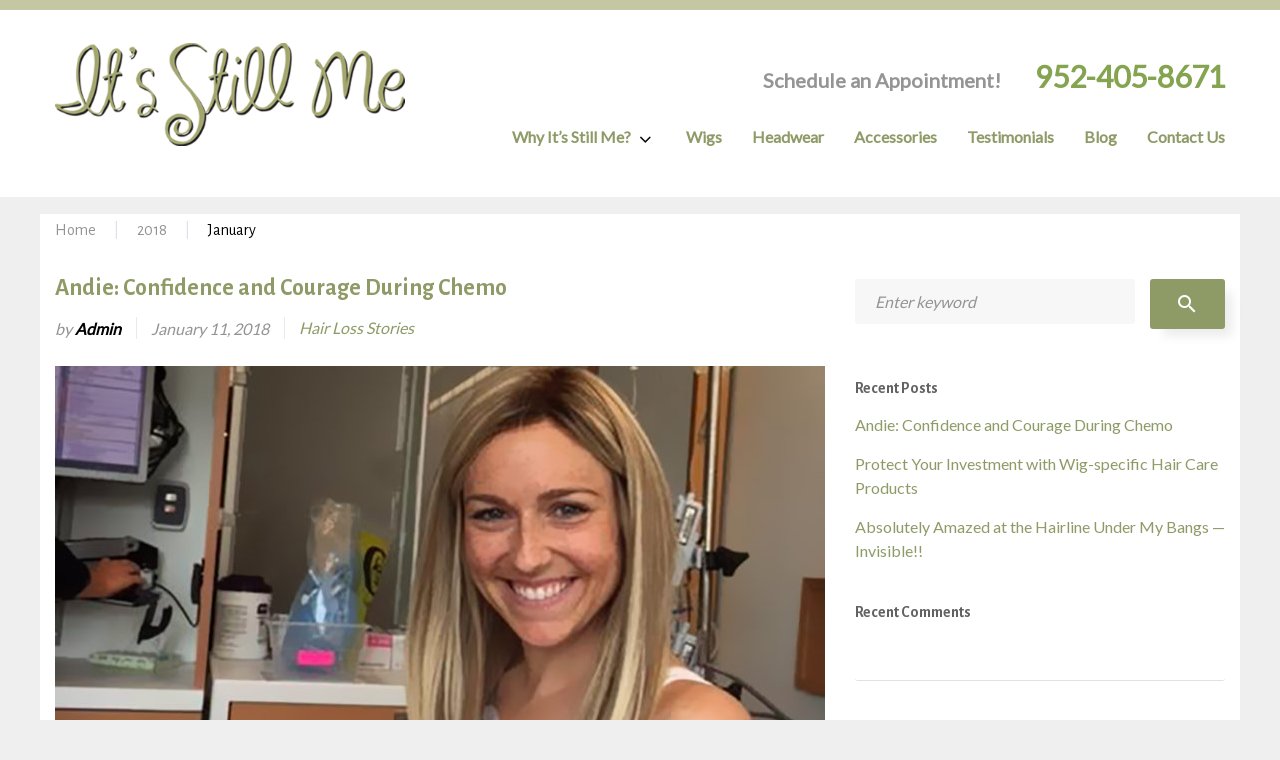

--- FILE ---
content_type: text/html; charset=UTF-8
request_url: https://www.itsstillme.com/2018/01/
body_size: 14389
content:
<!DOCTYPE html>
<html lang="en">
<head>
<meta charset="UTF-8">
<link rel="profile" href="http://gmpg.org/xfn/11">
<link rel="pingback" href="https://www.itsstillme.com/xmlrpc.php">

<meta name="viewport" content="width=device-width, initial-scale=1" />
<title>January 2018 &#8211; It&#8217;s Still Me</title>
<style type="text/css">
/* Light Color */
body #booked-profile-page input[type=submit].button-primary:hover,
body table.booked-calendar input[type=submit].button-primary:hover,
body .booked-modal input[type=submit].button-primary:hover,
body table.booked-calendar thead,
body table.booked-calendar thead th,
body table.booked-calendar .booked-appt-list .timeslot .timeslot-people button:hover,
body #booked-profile-page .booked-profile-appt-list .appt-block .google-cal-button,
body #booked-profile-page .booked-profile-header
{ background:#c4f2d4 !important; }

body #booked-profile-page input[type=submit].button-primary:hover,
body table.booked-calendar input[type=submit].button-primary:hover,
body .booked-modal input[type=submit].button-primary:hover,
body table.booked-calendar th,
body table.booked-calendar .booked-appt-list .timeslot .timeslot-people button:hover,
body #booked-profile-page .booked-profile-appt-list .appt-block .google-cal-button,
body #booked-profile-page .booked-profile-header
{ border-color:#c4f2d4 !important; }


/* Dark Color */
body table.booked-calendar tr.days,
body table.booked-calendar tr.days th,
body .booked-calendarSwitcher,
body .booked-calendarSwitcher select
{ background:#039146 !important; }

body table.booked-calendar tr.days th
{ border-color:#039146 !important; }


/* Primary Button Color */
body #booked-profile-page input[type=submit].button-primary,
body table.booked-calendar input[type=submit].button-primary,
body .booked-modal input[type=submit].button-primary,
body table.booked-calendar .booked-appt-list .timeslot .timeslot-people button,
body #booked-profile-page .booked-profile-appt-list .appt-block.approved .status-block
{ background:#0bbe5f; }

body #booked-profile-page input[type=submit].button-primary,
body table.booked-calendar input[type=submit].button-primary,
body .booked-modal input[type=submit].button-primary,
body table.booked-calendar .booked-appt-list .timeslot .timeslot-people button
{ border-color:#0bbe5f; }</style><meta name='robots' content='max-image-preview:large' />
<link rel='dns-prefetch' href='//maps-api-ssl.google.com' />
<link rel='dns-prefetch' href='//fonts.googleapis.com' />
<link rel="alternate" type="application/rss+xml" title="It&#039;s Still Me &raquo; Feed" href="https://www.itsstillme.com/feed/" />
<link rel="alternate" type="application/rss+xml" title="It&#039;s Still Me &raquo; Comments Feed" href="https://www.itsstillme.com/comments/feed/" />
<script type="text/javascript">
/* <![CDATA[ */
window._wpemojiSettings = {"baseUrl":"https:\/\/s.w.org\/images\/core\/emoji\/14.0.0\/72x72\/","ext":".png","svgUrl":"https:\/\/s.w.org\/images\/core\/emoji\/14.0.0\/svg\/","svgExt":".svg","source":{"concatemoji":"https:\/\/www.itsstillme.com\/wp-includes\/js\/wp-emoji-release.min.js?ver=6.4.7"}};
/*! This file is auto-generated */
!function(i,n){var o,s,e;function c(e){try{var t={supportTests:e,timestamp:(new Date).valueOf()};sessionStorage.setItem(o,JSON.stringify(t))}catch(e){}}function p(e,t,n){e.clearRect(0,0,e.canvas.width,e.canvas.height),e.fillText(t,0,0);var t=new Uint32Array(e.getImageData(0,0,e.canvas.width,e.canvas.height).data),r=(e.clearRect(0,0,e.canvas.width,e.canvas.height),e.fillText(n,0,0),new Uint32Array(e.getImageData(0,0,e.canvas.width,e.canvas.height).data));return t.every(function(e,t){return e===r[t]})}function u(e,t,n){switch(t){case"flag":return n(e,"\ud83c\udff3\ufe0f\u200d\u26a7\ufe0f","\ud83c\udff3\ufe0f\u200b\u26a7\ufe0f")?!1:!n(e,"\ud83c\uddfa\ud83c\uddf3","\ud83c\uddfa\u200b\ud83c\uddf3")&&!n(e,"\ud83c\udff4\udb40\udc67\udb40\udc62\udb40\udc65\udb40\udc6e\udb40\udc67\udb40\udc7f","\ud83c\udff4\u200b\udb40\udc67\u200b\udb40\udc62\u200b\udb40\udc65\u200b\udb40\udc6e\u200b\udb40\udc67\u200b\udb40\udc7f");case"emoji":return!n(e,"\ud83e\udef1\ud83c\udffb\u200d\ud83e\udef2\ud83c\udfff","\ud83e\udef1\ud83c\udffb\u200b\ud83e\udef2\ud83c\udfff")}return!1}function f(e,t,n){var r="undefined"!=typeof WorkerGlobalScope&&self instanceof WorkerGlobalScope?new OffscreenCanvas(300,150):i.createElement("canvas"),a=r.getContext("2d",{willReadFrequently:!0}),o=(a.textBaseline="top",a.font="600 32px Arial",{});return e.forEach(function(e){o[e]=t(a,e,n)}),o}function t(e){var t=i.createElement("script");t.src=e,t.defer=!0,i.head.appendChild(t)}"undefined"!=typeof Promise&&(o="wpEmojiSettingsSupports",s=["flag","emoji"],n.supports={everything:!0,everythingExceptFlag:!0},e=new Promise(function(e){i.addEventListener("DOMContentLoaded",e,{once:!0})}),new Promise(function(t){var n=function(){try{var e=JSON.parse(sessionStorage.getItem(o));if("object"==typeof e&&"number"==typeof e.timestamp&&(new Date).valueOf()<e.timestamp+604800&&"object"==typeof e.supportTests)return e.supportTests}catch(e){}return null}();if(!n){if("undefined"!=typeof Worker&&"undefined"!=typeof OffscreenCanvas&&"undefined"!=typeof URL&&URL.createObjectURL&&"undefined"!=typeof Blob)try{var e="postMessage("+f.toString()+"("+[JSON.stringify(s),u.toString(),p.toString()].join(",")+"));",r=new Blob([e],{type:"text/javascript"}),a=new Worker(URL.createObjectURL(r),{name:"wpTestEmojiSupports"});return void(a.onmessage=function(e){c(n=e.data),a.terminate(),t(n)})}catch(e){}c(n=f(s,u,p))}t(n)}).then(function(e){for(var t in e)n.supports[t]=e[t],n.supports.everything=n.supports.everything&&n.supports[t],"flag"!==t&&(n.supports.everythingExceptFlag=n.supports.everythingExceptFlag&&n.supports[t]);n.supports.everythingExceptFlag=n.supports.everythingExceptFlag&&!n.supports.flag,n.DOMReady=!1,n.readyCallback=function(){n.DOMReady=!0}}).then(function(){return e}).then(function(){var e;n.supports.everything||(n.readyCallback(),(e=n.source||{}).concatemoji?t(e.concatemoji):e.wpemoji&&e.twemoji&&(t(e.twemoji),t(e.wpemoji)))}))}((window,document),window._wpemojiSettings);
/* ]]> */
</script>
<link rel='stylesheet' id='jquery-swiper-css' href='https://www.itsstillme.com/wp-content/themes/pristine/assets/css/swiper.min.css?ver=3.3.0' type='text/css' media='all' />
<link rel='stylesheet' id='jquery-slider-pro-css' href='https://www.itsstillme.com/wp-content/themes/pristine/assets/css/slider-pro.min.css?ver=1.2.4' type='text/css' media='all' />
<style id='wp-emoji-styles-inline-css' type='text/css'>

	img.wp-smiley, img.emoji {
		display: inline !important;
		border: none !important;
		box-shadow: none !important;
		height: 1em !important;
		width: 1em !important;
		margin: 0 0.07em !important;
		vertical-align: -0.1em !important;
		background: none !important;
		padding: 0 !important;
	}
</style>
<link rel='stylesheet' id='wp-block-library-css' href='https://www.itsstillme.com/wp-includes/css/dist/block-library/style.min.css?ver=6.4.7' type='text/css' media='all' />
<link rel='stylesheet' id='font-awesome-css' href='https://www.itsstillme.com/wp-content/themes/pristine/assets/css/font-awesome.min.css?ver=4.5.0' type='text/css' media='all' />
<style id='classic-theme-styles-inline-css' type='text/css'>
/*! This file is auto-generated */
.wp-block-button__link{color:#fff;background-color:#32373c;border-radius:9999px;box-shadow:none;text-decoration:none;padding:calc(.667em + 2px) calc(1.333em + 2px);font-size:1.125em}.wp-block-file__button{background:#32373c;color:#fff;text-decoration:none}
</style>
<style id='global-styles-inline-css' type='text/css'>
body{--wp--preset--color--black: #000000;--wp--preset--color--cyan-bluish-gray: #abb8c3;--wp--preset--color--white: #ffffff;--wp--preset--color--pale-pink: #f78da7;--wp--preset--color--vivid-red: #cf2e2e;--wp--preset--color--luminous-vivid-orange: #ff6900;--wp--preset--color--luminous-vivid-amber: #fcb900;--wp--preset--color--light-green-cyan: #7bdcb5;--wp--preset--color--vivid-green-cyan: #00d084;--wp--preset--color--pale-cyan-blue: #8ed1fc;--wp--preset--color--vivid-cyan-blue: #0693e3;--wp--preset--color--vivid-purple: #9b51e0;--wp--preset--gradient--vivid-cyan-blue-to-vivid-purple: linear-gradient(135deg,rgba(6,147,227,1) 0%,rgb(155,81,224) 100%);--wp--preset--gradient--light-green-cyan-to-vivid-green-cyan: linear-gradient(135deg,rgb(122,220,180) 0%,rgb(0,208,130) 100%);--wp--preset--gradient--luminous-vivid-amber-to-luminous-vivid-orange: linear-gradient(135deg,rgba(252,185,0,1) 0%,rgba(255,105,0,1) 100%);--wp--preset--gradient--luminous-vivid-orange-to-vivid-red: linear-gradient(135deg,rgba(255,105,0,1) 0%,rgb(207,46,46) 100%);--wp--preset--gradient--very-light-gray-to-cyan-bluish-gray: linear-gradient(135deg,rgb(238,238,238) 0%,rgb(169,184,195) 100%);--wp--preset--gradient--cool-to-warm-spectrum: linear-gradient(135deg,rgb(74,234,220) 0%,rgb(151,120,209) 20%,rgb(207,42,186) 40%,rgb(238,44,130) 60%,rgb(251,105,98) 80%,rgb(254,248,76) 100%);--wp--preset--gradient--blush-light-purple: linear-gradient(135deg,rgb(255,206,236) 0%,rgb(152,150,240) 100%);--wp--preset--gradient--blush-bordeaux: linear-gradient(135deg,rgb(254,205,165) 0%,rgb(254,45,45) 50%,rgb(107,0,62) 100%);--wp--preset--gradient--luminous-dusk: linear-gradient(135deg,rgb(255,203,112) 0%,rgb(199,81,192) 50%,rgb(65,88,208) 100%);--wp--preset--gradient--pale-ocean: linear-gradient(135deg,rgb(255,245,203) 0%,rgb(182,227,212) 50%,rgb(51,167,181) 100%);--wp--preset--gradient--electric-grass: linear-gradient(135deg,rgb(202,248,128) 0%,rgb(113,206,126) 100%);--wp--preset--gradient--midnight: linear-gradient(135deg,rgb(2,3,129) 0%,rgb(40,116,252) 100%);--wp--preset--font-size--small: 13px;--wp--preset--font-size--medium: 20px;--wp--preset--font-size--large: 36px;--wp--preset--font-size--x-large: 42px;--wp--preset--spacing--20: 0.44rem;--wp--preset--spacing--30: 0.67rem;--wp--preset--spacing--40: 1rem;--wp--preset--spacing--50: 1.5rem;--wp--preset--spacing--60: 2.25rem;--wp--preset--spacing--70: 3.38rem;--wp--preset--spacing--80: 5.06rem;--wp--preset--shadow--natural: 6px 6px 9px rgba(0, 0, 0, 0.2);--wp--preset--shadow--deep: 12px 12px 50px rgba(0, 0, 0, 0.4);--wp--preset--shadow--sharp: 6px 6px 0px rgba(0, 0, 0, 0.2);--wp--preset--shadow--outlined: 6px 6px 0px -3px rgba(255, 255, 255, 1), 6px 6px rgba(0, 0, 0, 1);--wp--preset--shadow--crisp: 6px 6px 0px rgba(0, 0, 0, 1);}:where(.is-layout-flex){gap: 0.5em;}:where(.is-layout-grid){gap: 0.5em;}body .is-layout-flow > .alignleft{float: left;margin-inline-start: 0;margin-inline-end: 2em;}body .is-layout-flow > .alignright{float: right;margin-inline-start: 2em;margin-inline-end: 0;}body .is-layout-flow > .aligncenter{margin-left: auto !important;margin-right: auto !important;}body .is-layout-constrained > .alignleft{float: left;margin-inline-start: 0;margin-inline-end: 2em;}body .is-layout-constrained > .alignright{float: right;margin-inline-start: 2em;margin-inline-end: 0;}body .is-layout-constrained > .aligncenter{margin-left: auto !important;margin-right: auto !important;}body .is-layout-constrained > :where(:not(.alignleft):not(.alignright):not(.alignfull)){max-width: var(--wp--style--global--content-size);margin-left: auto !important;margin-right: auto !important;}body .is-layout-constrained > .alignwide{max-width: var(--wp--style--global--wide-size);}body .is-layout-flex{display: flex;}body .is-layout-flex{flex-wrap: wrap;align-items: center;}body .is-layout-flex > *{margin: 0;}body .is-layout-grid{display: grid;}body .is-layout-grid > *{margin: 0;}:where(.wp-block-columns.is-layout-flex){gap: 2em;}:where(.wp-block-columns.is-layout-grid){gap: 2em;}:where(.wp-block-post-template.is-layout-flex){gap: 1.25em;}:where(.wp-block-post-template.is-layout-grid){gap: 1.25em;}.has-black-color{color: var(--wp--preset--color--black) !important;}.has-cyan-bluish-gray-color{color: var(--wp--preset--color--cyan-bluish-gray) !important;}.has-white-color{color: var(--wp--preset--color--white) !important;}.has-pale-pink-color{color: var(--wp--preset--color--pale-pink) !important;}.has-vivid-red-color{color: var(--wp--preset--color--vivid-red) !important;}.has-luminous-vivid-orange-color{color: var(--wp--preset--color--luminous-vivid-orange) !important;}.has-luminous-vivid-amber-color{color: var(--wp--preset--color--luminous-vivid-amber) !important;}.has-light-green-cyan-color{color: var(--wp--preset--color--light-green-cyan) !important;}.has-vivid-green-cyan-color{color: var(--wp--preset--color--vivid-green-cyan) !important;}.has-pale-cyan-blue-color{color: var(--wp--preset--color--pale-cyan-blue) !important;}.has-vivid-cyan-blue-color{color: var(--wp--preset--color--vivid-cyan-blue) !important;}.has-vivid-purple-color{color: var(--wp--preset--color--vivid-purple) !important;}.has-black-background-color{background-color: var(--wp--preset--color--black) !important;}.has-cyan-bluish-gray-background-color{background-color: var(--wp--preset--color--cyan-bluish-gray) !important;}.has-white-background-color{background-color: var(--wp--preset--color--white) !important;}.has-pale-pink-background-color{background-color: var(--wp--preset--color--pale-pink) !important;}.has-vivid-red-background-color{background-color: var(--wp--preset--color--vivid-red) !important;}.has-luminous-vivid-orange-background-color{background-color: var(--wp--preset--color--luminous-vivid-orange) !important;}.has-luminous-vivid-amber-background-color{background-color: var(--wp--preset--color--luminous-vivid-amber) !important;}.has-light-green-cyan-background-color{background-color: var(--wp--preset--color--light-green-cyan) !important;}.has-vivid-green-cyan-background-color{background-color: var(--wp--preset--color--vivid-green-cyan) !important;}.has-pale-cyan-blue-background-color{background-color: var(--wp--preset--color--pale-cyan-blue) !important;}.has-vivid-cyan-blue-background-color{background-color: var(--wp--preset--color--vivid-cyan-blue) !important;}.has-vivid-purple-background-color{background-color: var(--wp--preset--color--vivid-purple) !important;}.has-black-border-color{border-color: var(--wp--preset--color--black) !important;}.has-cyan-bluish-gray-border-color{border-color: var(--wp--preset--color--cyan-bluish-gray) !important;}.has-white-border-color{border-color: var(--wp--preset--color--white) !important;}.has-pale-pink-border-color{border-color: var(--wp--preset--color--pale-pink) !important;}.has-vivid-red-border-color{border-color: var(--wp--preset--color--vivid-red) !important;}.has-luminous-vivid-orange-border-color{border-color: var(--wp--preset--color--luminous-vivid-orange) !important;}.has-luminous-vivid-amber-border-color{border-color: var(--wp--preset--color--luminous-vivid-amber) !important;}.has-light-green-cyan-border-color{border-color: var(--wp--preset--color--light-green-cyan) !important;}.has-vivid-green-cyan-border-color{border-color: var(--wp--preset--color--vivid-green-cyan) !important;}.has-pale-cyan-blue-border-color{border-color: var(--wp--preset--color--pale-cyan-blue) !important;}.has-vivid-cyan-blue-border-color{border-color: var(--wp--preset--color--vivid-cyan-blue) !important;}.has-vivid-purple-border-color{border-color: var(--wp--preset--color--vivid-purple) !important;}.has-vivid-cyan-blue-to-vivid-purple-gradient-background{background: var(--wp--preset--gradient--vivid-cyan-blue-to-vivid-purple) !important;}.has-light-green-cyan-to-vivid-green-cyan-gradient-background{background: var(--wp--preset--gradient--light-green-cyan-to-vivid-green-cyan) !important;}.has-luminous-vivid-amber-to-luminous-vivid-orange-gradient-background{background: var(--wp--preset--gradient--luminous-vivid-amber-to-luminous-vivid-orange) !important;}.has-luminous-vivid-orange-to-vivid-red-gradient-background{background: var(--wp--preset--gradient--luminous-vivid-orange-to-vivid-red) !important;}.has-very-light-gray-to-cyan-bluish-gray-gradient-background{background: var(--wp--preset--gradient--very-light-gray-to-cyan-bluish-gray) !important;}.has-cool-to-warm-spectrum-gradient-background{background: var(--wp--preset--gradient--cool-to-warm-spectrum) !important;}.has-blush-light-purple-gradient-background{background: var(--wp--preset--gradient--blush-light-purple) !important;}.has-blush-bordeaux-gradient-background{background: var(--wp--preset--gradient--blush-bordeaux) !important;}.has-luminous-dusk-gradient-background{background: var(--wp--preset--gradient--luminous-dusk) !important;}.has-pale-ocean-gradient-background{background: var(--wp--preset--gradient--pale-ocean) !important;}.has-electric-grass-gradient-background{background: var(--wp--preset--gradient--electric-grass) !important;}.has-midnight-gradient-background{background: var(--wp--preset--gradient--midnight) !important;}.has-small-font-size{font-size: var(--wp--preset--font-size--small) !important;}.has-medium-font-size{font-size: var(--wp--preset--font-size--medium) !important;}.has-large-font-size{font-size: var(--wp--preset--font-size--large) !important;}.has-x-large-font-size{font-size: var(--wp--preset--font-size--x-large) !important;}
.wp-block-navigation a:where(:not(.wp-element-button)){color: inherit;}
:where(.wp-block-post-template.is-layout-flex){gap: 1.25em;}:where(.wp-block-post-template.is-layout-grid){gap: 1.25em;}
:where(.wp-block-columns.is-layout-flex){gap: 2em;}:where(.wp-block-columns.is-layout-grid){gap: 2em;}
.wp-block-pullquote{font-size: 1.5em;line-height: 1.6;}
</style>
<link rel='stylesheet' id='booked-gf-css' href='//fonts.googleapis.com/css?family=Open+Sans%3A600%2C400%7CMontserrat%3A700%2C400&#038;subset=cyrillic%2Ccyrillic-ext%2Clatin%2Cgreek-ext%2Cgreek%2Clatin-ext%2Cvietnamese&#038;ver=1.6.11' type='text/css' media='all' />
<link rel='stylesheet' id='booked-tooltipster-css' href='https://www.itsstillme.com/wp-content/plugins/booked/js/tooltipster/css/tooltipster.css?ver=3.3.0' type='text/css' media='all' />
<link rel='stylesheet' id='booked-tooltipster-theme-css' href='https://www.itsstillme.com/wp-content/plugins/booked/js/tooltipster/css/themes/tooltipster-light.css?ver=3.3.0' type='text/css' media='all' />
<link rel='stylesheet' id='booked-animations-css' href='https://www.itsstillme.com/wp-content/plugins/booked/css/animations.css?ver=1.6.11' type='text/css' media='all' />
<link rel='stylesheet' id='booked-styles-css' href='https://www.itsstillme.com/wp-content/plugins/booked/css/styles.css?ver=1.6.11' type='text/css' media='all' />
<link rel='stylesheet' id='booked-responsive-css' href='https://www.itsstillme.com/wp-content/plugins/booked/css/responsive.css?ver=1.6.11' type='text/css' media='all' />
<link rel='stylesheet' id='contact-form-7-css' href='https://www.itsstillme.com/wp-content/plugins/contact-form-7/includes/css/styles.css?ver=5.8.4' type='text/css' media='all' />
<link rel='stylesheet' id='crp-main-front-style-css' href='https://www.itsstillme.com/wp-content/plugins/portfolio-wp/css/crp-main-front.css?ver=6.4.7' type='text/css' media='all' />
<link rel='stylesheet' id='crp-tc-buttons-css' href='https://www.itsstillme.com/wp-content/plugins/portfolio-wp/css/crp-tc-buttons.css?ver=6.4.7' type='text/css' media='all' />
<link rel='stylesheet' id='crp-tiled-layer-css' href='https://www.itsstillme.com/wp-content/plugins/portfolio-wp/css/crp-tiled-layer.css?ver=6.4.7' type='text/css' media='all' />
<link rel='stylesheet' id='crp-font-awesome-css' href='https://www.itsstillme.com/wp-content/plugins/portfolio-wp/css/fontawesome/font-awesome.css?ver=6.4.7' type='text/css' media='all' />
<link rel='stylesheet' id='crp-lg-viewer-css' href='https://www.itsstillme.com/wp-content/plugins/portfolio-wp/css/lightgallery/lightgallery.css?ver=6.4.7' type='text/css' media='all' />
<link rel='stylesheet' id='crp-captions-css' href='https://www.itsstillme.com/wp-content/plugins/portfolio-wp/css/crp-captions.css?ver=6.4.7' type='text/css' media='all' />
<link rel='stylesheet' id='crp-owl-css' href='https://www.itsstillme.com/wp-content/plugins/portfolio-wp/css/owl-carousel/assets/owl.carousel.css?ver=6.4.7' type='text/css' media='all' />
<link rel='stylesheet' id='crp-layout-css' href='https://www.itsstillme.com/wp-content/plugins/portfolio-wp/css/owl-carousel/layout.css?ver=6.4.7' type='text/css' media='all' />
<link rel='stylesheet' id='uaf_client_css-css' href='https://www.itsstillme.com/wp-content/uploads/useanyfont/uaf.css?ver=1702821554' type='text/css' media='all' />
<link rel='stylesheet' id='magnific-popup-css' href='https://www.itsstillme.com/wp-content/themes/pristine/assets/css/magnific-popup.min.css?ver=1.0.1' type='text/css' media='all' />
<link rel='stylesheet' id='chld_thm_cfg_parent-css' href='https://www.itsstillme.com/wp-content/themes/pristine/style.css?ver=6.4.7' type='text/css' media='all' />
<link rel='stylesheet' id='material-icons-css' href='https://www.itsstillme.com/wp-content/themes/pristine/assets/css/material-icons.min.css?ver=2.1.0' type='text/css' media='all' />
<link rel='stylesheet' id='pristine-theme-style-css' href='https://www.itsstillme.com/wp-content/themes/pristine-child/style.css?ver=1.0.0' type='text/css' media='all' />
<link rel='stylesheet' id='cherry-google-fonts-css' href='//fonts.googleapis.com/css?family=Lato%3A400%7CAlegreya+Sans%3A700%2C400%2C400italic&#038;subset=latin&#038;ver=6.4.7' type='text/css' media='all' />
<link rel='stylesheet' id='wpcw-css' href='https://www.itsstillme.com/wp-content/plugins/contact-widgets/assets/css/style.min.css?ver=1.0.1' type='text/css' media='all' />
<link rel='stylesheet' id='tm-builder-swiper-css' href='https://www.itsstillme.com/wp-content/plugins/tm-content-builder/framework/assets/css/swiper.min.css?ver=1.3.0' type='text/css' media='all' />
<link rel='stylesheet' id='tm-builder-modules-grid-css' href='https://www.itsstillme.com/wp-content/plugins/tm-content-builder/framework/assets/css/grid.css?ver=1.3.0' type='text/css' media='all' />
<link rel='stylesheet' id='tm-builder-modules-style-css' href='https://www.itsstillme.com/wp-content/plugins/tm-content-builder/framework/assets/css/style.css?ver=1.3.0' type='text/css' media='all' />
<script type="text/javascript" src="https://www.itsstillme.com/wp-includes/js/jquery/jquery.min.js?ver=3.7.1" id="jquery-core-js"></script>
<script type="text/javascript" src="https://www.itsstillme.com/wp-includes/js/jquery/jquery-migrate.min.js?ver=3.4.1" id="jquery-migrate-js"></script>
<script type="text/javascript" src="https://www.itsstillme.com/wp-content/plugins/portfolio-wp/js/crp-main-front.js?ver=6.4.7" id="crp-main-front-js-js"></script>
<script type="text/javascript" src="https://www.itsstillme.com/wp-content/plugins/portfolio-wp/js/crp-helper.js?ver=6.4.7" id="crp-helper-js-js"></script>
<script type="text/javascript" src="https://www.itsstillme.com/wp-content/plugins/portfolio-wp/js/jquery/jquery.modernizr.js?ver=6.4.7" id="crp-modernizr-js"></script>
<script type="text/javascript" src="https://www.itsstillme.com/wp-content/plugins/portfolio-wp/js/crp-tiled-layer.js?ver=6.4.7" id="crp-tiled-layer-js"></script>
<script type="text/javascript" src="https://www.itsstillme.com/wp-content/plugins/portfolio-wp/js/jquery/jquery.lightgallery.js?ver=6.4.7" id="crp-lg-viewer-js"></script>
<script type="text/javascript" src="https://www.itsstillme.com/wp-content/plugins/portfolio-wp/js/owl-carousel/owl.carousel.js?ver=6.4.7" id="crp-owl-js"></script>

			<script type="text/javascript">					var profilePage = 'https://www.itsstillme.com/andie-confidence-and-courage/';
					
				// Set some defaults
				var timeFormat = 'h:i A';
				var timeInterval = 60;

				var i18n_confirm_appt_delete 		= 'Are you sure you want to cancel this appointment?',
					i18n_please_wait 				= 'Please wait...',
					i18n_wrong_username_pass 		= 'Wrong username/password combination.',
					i18n_request_appointment		= 'Request Appointment',
					i18n_fill_out_required_fields 	= 'Please fill out all required fields.',
					i18n_appt_required_fields		= 'A first name and an email address are required fields.';

			</script>

		<link rel="https://api.w.org/" href="https://www.itsstillme.com/wp-json/" /><link rel="EditURI" type="application/rsd+xml" title="RSD" href="https://www.itsstillme.com/xmlrpc.php?rsd" />
<meta name="generator" content="WordPress 6.4.7" />
<style type="text/css">.recentcomments a{display:inline !important;padding:0 !important;margin:0 !important;}</style><style type="text/css">/* Typography */body {font-style: normal;font-weight: 400;font-size: 16px;line-height: 1.5;font-family: Lato, sans-serif;letter-spacing: 0px;text-align: left;color: #000000;}h1 {font-style: normal;font-weight: 700;font-size: 38px;line-height: 1.1;font-family: Alegreya Sans;letter-spacing: 0px;text-align: inherit;color: #8e9b67;}h2 {font-style: normal;font-weight: 700;font-size: 32px;line-height: 1.1;font-family: Alegreya Sans;letter-spacing: 0px;text-align: inherit;color: #8e9b67;}h3 {font-style: normal;font-weight: 700;font-size: 22px;line-height: 1.15;font-family: Alegreya Sans;letter-spacing: 0px;text-align: inherit;color: #8e9b67;}h4 {font-style: normal;font-weight: 400;font-size: 24px;line-height: 1.1;font-family: Alegreya Sans;letter-spacing: 0px;text-align: inherit;color: #8e9b67;}h5 {font-style: italic;font-weight: 400;font-size: 14px;line-height: 1.1;font-family: Alegreya Sans;letter-spacing: 0px;text-align: inherit;color: #8e9b67;}h6 {font-style: normal;font-weight: 700;font-size: 16px;line-height: 1.1;font-family: Alegreya Sans;letter-spacing: 0px;text-align: inherit;color: #616262;}@media (min-width: 992px) {h1 { font-size: 50px; }h2 { font-size: 45px; }h3 { font-size: 36px; }h4 { font-size: 24px; }h5 { font-size: 20px; }h6 { font-size: 16px; }}.breadcrumbs__items {font-style: normal;font-weight: 400;font-size: 16px;line-height: 1.5;font-family: Alegreya Sans;letter-spacing: 0px;text-align: ;}a, .not-found .page-title { color: #949494; }a:hover,h1 a:hover,h2 a:hover,h3 a:hover,h4 a:hover,h5 a:hover,h6 a:hover{color: #8e9b67;}mark, ins {color: #ffffff;background-color: #949494;}::-webkit-input-placeholder { color: #000000; }::-moz-placeholder{ color: #000000; }:-moz-placeholder{ color: #000000; }:-ms-input-placeholder{ color: #000000; }.site-logo {font-style: normal;font-weight: 700;font-size: 50px;font-family: Alegria sans;}.site-logo__link,.site-logo__link:hover,.site-logo__link:active,.site-logo__link:visited {color: #ffffff;}/* Invert Color Scheme */.invert { color: #ffffff; }.invert h1 { color: #ffffff; }.invert h2 { color: #ffffff; }.invert h3 { color: #ffffff; }.invert h4 { color: #ffffff; }.invert h5 { color: #ffffff; }.invert h6 { color: #ffffff; }.invert a:hover { color: #0674d1; }/* Header */.header-container {background-color: #ffffff;background-image: url();background-repeat: repeat;background-position: center top;background-attachment: scroll;}.top-panel {background-color: #c5c7a3;}.boxed-wrap {max-width: 1200px;margin: 0 auto;}q{color: #000000;}cite{color: #8e9b67;}/* Content */@media (min-width: 1200px) {.container {max-width: 1200px;}}.not-found .page-title {color: #8e9b67;}.not-found h4 {color: #000000;}.entry-content ul li{color: #8e9b67;}.entry-content ul li:before{background: #8e9b67;}.entry-content ol li{color: #8e9b67;}.entry-content a{color: #8e9b67;}.entry-content a:hover{color: #8e9b67;}.entry-content code{background: #8e9b67;font-family: Lato, sans-serif;}input::-webkit-input-placeholder {color:#949494;}input::-moz-placeholder{color:#949494;}/* Firefox 19+ */input:-moz-placeholder{color:#949494;}/* Firefox 18- */input:-ms-input-placeholder{color:#949494;}textarea::-webkit-input-placeholder {color:#949494;}textarea::-moz-placeholder{color:#949494;}/* Firefox 19+ */textarea:-moz-placeholder{color:#949494;}/* Firefox 18- */textarea:-ms-input-placeholder{color:#949494;}a:active, a:focus{color: #8e9b67;}.btn:active, .btn:focus{background: #8e9b67;color: #fff;}.widget ul li a:hover{color: #8e9b67;}.widget ul li a {color: #8e9b67;}/*--------------------------------------------------------------# Widget calendar--------------------------------------------------------------*/.widget_calendar .calendar_wrap table {background:#ffffff;}.widget_calendar .calendar_wrap caption{background:#8e9b67;}.widget_calendar .calendar_wrap tbody td {color: #949494;}.widget_calendar .calendar_wrap th{color: #000000;}.widget_calendar .calendar_wrap tbody td a::before {background-color: #000000;}/* invert color */.invert .widget_calendar .calendar_wrap caption{color: #ffffff;background: #ffffff;background: -webkit-linear-gradient(to right, #ffffff 0%, rgb(230,230,230) 100%);background: linear-gradient(to right, #ffffff 0%, rgb(230,230,230) 100%);}.invert .widget_calendar .calendar_wrap th{color: #ffffff;}.invert .widget_calendar .calendar_wrap a{color: #ffffff;}.invert .widget_calendar .calendar_wrap a:hover{color: #0674d1;}.invert .widget_calendar .calendar_wrap tr td a::before{background-color: /* Variable not found */;}/*--------------------------------------------------------------# Widget Tag Cloud--------------------------------------------------------------*/.widget_tag_cloud .tagcloud a {color: #949494;}.widget_tag_cloud .tagcloud a:hover{color:#8e9b67;}/* invert color */.invert .widget_tag_cloud .tagcloud a{color: #ffffff;}.invert .widget_tag_cloud .tagcloud a:hover{color: #ffffff;}/*--------------------------------------------------------------# Widget Recent Posts--------------------------------------------------------------*/.widget_recent_entries ul li a, .widget_recent_comments ul li>a{color:#8e9b67;}.widget_recent_entries ul li a:hover, .widget_recent_comments ul li>a:hover{color: #8e9b67;}.widget_recent_entries ul li .post-date{color: #949494;}.widget_recent_entries ul li .post-date:before{background: #949494;}/* invert color */.invert .widget_recent_entries ul li a, .invert .widget_recent_comments ul li>a{color: #0674d1;}.invert .widget_recent_entries ul li a:hover, .invert .widget_recent_comments ul li>a:hover{color: #ffffff;}.invert .widget_recent_entries ul li .post-date::before{color: rgba(142,155,103,0.3);}.widget_recent_comments .recentcomments{color:#949494;}.widget_recent_comments .recentcomments .comment-author-link,.widget_recent_comments .recentcomments .comment-author-link a{color:#000000;}.widget_recent_comments .recentcomments .comment-author-link a:hover{color: #8e9b67;}.widget_recent_comments ul li .comment-author-link::before {background: #949494;}.widget-about__content {color:#949494;}.widget-taxonomy-tiles__content::before{background: rgba(142,155,103,0.8);}.widget-taxonomy-tiles__inner:hover .widget-taxonomy-tiles__content::before {background: rgba(142,155,103,0.8);}.widget-taxonomy-tiles a:hover {color: #000000;}.widget-image-grid__content::before{background: #ffffff;}.widget-image-grid__content .widget-image-grid__title a:hover {color: #8e9b67;}.swiper-pagination .swiper-pagination-bullet{background-color: #8e9b67;}.swiper-button-next, .swiper-button-prev{color: #ffffff;background: #ffffff;}.swiper-button-next:hover{color: #ffffff;background: #8e9b67;background: -webkit-linear-gradient(to right, #8e9b67 0%, rgb(117,130,78) 100%);background: linear-gradient(to right, #8e9b67 0%, rgb(117,130,78) 100%);}.swiper-button-prev:hover{color: #ffffff;background: #8e9b67;background: -webkit-linear-gradient(to left, #8e9b67 0%, rgb(117,130,78) 100%);background: linear-gradient(to left, #8e9b67 0%, rgb(117,130,78) 100%);}.footer-area .swiper-wrapper .post .inner{background-color: #ffffff;}.swiper-wrapper .post .inner:hover {background: transparent;}.swiper-wrapper .post__cats a:hover {color: #fff;background: #8e9b67;}.pristine-smartslider .sp-arrows .sp-arrow{color: #ffffff;background: #ffffff;}.pristine-smartslider .sp-arrows .sp-next-arrow:hover{color: #ffffff;background: #8e9b67;background: -webkit-linear-gradient(to right, #8e9b67 0%, rgb(117,130,78) 100%);background: linear-gradient(to right, #8e9b67 0%, rgb(117,130,78) 100%);}.pristine-smartslider .sp-arrows .sp-previous-arrow:hover{color: #ffffff;background: #8e9b67;background: -webkit-linear-gradient(to left, #8e9b67 0%, rgb(117,130,78) 100%);background: linear-gradient(to left, #8e9b67 0%, rgb(117,130,78) 100%);}.sp-image-container {position: relative;}.sp-image-container:after {content: "";position: absolute;left: 0;top: 0;right: 0;bottom: 0;background: rgba(255,255,255,0.5);}.invert .instagram__cover { background-color: #ffffff; }.instagram__cover,.invert .instagram__cover:before { color: #8e9b67; }.subscribe-block__input { color: #000000; }.subscribe-block__input[type="email"].error{-webkit-box-shadow:inset 0 0 0 1px rgba(255,0,0,0.5);box-shadow:inset 0 0 0 3px rgba(255,0,0,0.5);}.widget-subscribe{background: #8e9b67;}.widget-subscribe .subscribe-block__submit.btn,.widget-subscribe .invert .btn{background: #000000;}.widget-subscribe .subscribe-block__submit.btn:hover,.widget-subscribe .invert .btn:hover{background:#8e9b67;}.follow-block + .subscribe-block {border-color:rgba(0,0,0,0.2);}.footer-area .widget-subscribe{background: transparent;}.footer-area .follow-block{text-align: center;padding-top: 10px;}@media (max-width: 768px){.footer-area .follow-block{padding: 0;}}.footer-area .follow-block .social-list .social-list__items li{margin-right: 11px;margin-left: 11px;}.footer-area .follow-block .social-list__items li > a:before{opacity: .3;}.footer-area .follow-block .social-list__items li > a:hover:before{opacity: 1;}.widget_tf_track_kickstarter .tf-tracker {background: rgba(255,255,255,0.76);color: #ffffff;}.tf-tracker h1,.tf-tracker h2,.tf-tracker h3,.tf-tracker h4,.tf-tracker h5,.tf-tracker h6 {color: #ffffff;}.tf-tracker-value {color: #8e9b67;font-weight: 700;}.sidebar-primary .widget_give_forms_widget,.sidebar-secondary .widget_give_forms_widget,.before-content-area .widget_give_forms_widget,.after-content-area .widget_give_forms_widget,.before-loop-area .widget_give_forms_widget,.after-loop-area .widget_give_forms_widget {background-color: #8e9b67;}.widget_give_forms_widget .widget-title {color: #ffffff;}.give-btn {background: #ffffff;color: #ffffff;}.give-btn:hover {background: rgb(217,217,217);color: #ffffff;}.site-header .site-info .phone__info a, .site-header .site-info .time__info em{color: #949494;}.site-header .site-info .phone__info a:hover{color:#8e9b67;}.site-header .site-info .phone__info::before,.site-header .site-info .time__info::before,.site-header .site-info .phone__info h6::before,.site-header .site-info .time__info h6::before {border-color: #8e9b67;color: #8e9b67;}.header-container .site-menu .header__search .search-form__submit {color: #8e9b67;}.header-container .site-menu .header__search .search__toggle:hover {color: #8e9b67;}.header-container .site-menu .header__search .search-form__submit:hover {color: #000000;}header.site-header .header-container .main-navigation .menu-toggle::before {color: #8e9b67;}header.site-header .header-container .main-navigation .menu-toggle:hover::before {color: #000000;}.header-container .site-branding .site-description {color: #949494;}.site-logo__link {color: #000000 !important;}.search-form .search-form__field {color: #000000;font-family: Lato, sans-serif;}.top-panel .search-form .search-form__submit {color: #ffffff;}.top-panel .search-form .search-form__submit:hover {color: #8e9b67;}.share-btns__link{color: #8e9b67;}.share-btns__link:hover,.share-btns__link:active,.share-btns__link:visited{color:#8e9b67;}.share-btns__link:hover {background: /* Variable not found */;}.social-list--footer li > a:hover { color: #ffffff; }.social-list--footer li > a:hover::before { background-color: rgba(255,255,255,0.1); }.main-navigation ul.menu > li > a{color: #8e9b67;}.menu-item_description {color: #000000;}.main-navigation ul.menu > li > a:before {background: #8e9b67;}.main-navigation ul.menu > li:hover > a,.main-navigation ul.menu > li.menu-hover > a,.main-navigation ul.menu > li.current_page_item > a,.main-navigation ul.menu > li.current-menu-item > a,.main-navigation ul.menu > li.current_page_ancestor > a:hover {color: #000000;}.main-navigation ul ul a {color: #8e9b67;}.main-navigation ul.sub-menu > li > a:hover,.main-navigation ul.sub-menu > li.menu-hover > a,.main-navigation ul.sub-menu > li.current_page_item > a,.main-navigation ul.sub-menu > li.current-menu-item > a,.main-navigation ul.sub-menu > li.current_page_ancestor > a:hover {color: #000000;}.main-navigation ul.sub-menu {background: /* Variable not found */;}.site-footer {background-color: #2c2d2d;}.footer-area-wrap {background-color: #373838;}.site-footer a:hover, .site-footer a:focus,.site-footer a:active { color: #FFFFFF; }.footer-menu__items li.current-menu-item a,.footer-menu__items li.current_page_item a {color: #000000;}.footer-area .fa:before {color: #8e9b67;border-color: #8e9b67;;}.footer-area em,.tm_pb_widget_area em{font-family:Lato, sans-serif;color: #949494;}.footer-container .footer-copyright {color: #949494;}.footer-container .footer-copyright span em {color: #8e9b67;}.footer-area .widget_text.widget ul li a em:hover,.footer-area .widget_text.widget ul li a:hover,.tm_pb_widget_area .widget_text.widget ul li a em:hover,.tm_pb_widget_area .widget_text.widget ul li a:hover{color: #8e9b67;}.contacts-list ul li.fa a,.hours-list ul li.fa a{color: #000000;}.contacts-list ul li.fa a:hover,.hours-list ul li.fa a:hover{color: #8e9b67;}.widget-about__tagline{color: #949494;margin-left: 20px;margin-top: -4px;}.btn,.comment-form .submit,.wpcf7-submit,.post-password-form label + input {color: #ffffff;background:#8e9b67;}.btn:hover,.comment-form .submit:hover,.wpcf7-submit:hover,.post-password-form label + input:hover {color: #ffffff;background:#8e9b67;}.btn:focus,.wpcf7-submit:focus,.comment-form .submit:focus {box-shadow: 0 0 8px #8e9b67;}.btn.btn-secondary,.invert .btn {background: #303043;}.btn.btn-secondary:hover,.invert .btn:hover {background: rgb(10,10,29);color: #ffffff;}blockquote {color: #8e9b67;}blockquote cite {color: #8e9b67;}.single-format-quote blockquote:before,.single-format-quote blockquote cite {color: #8e9b67;}ul, ol {color: #000000;}code {color: #ffffff;background: #8e9b67;}.top-panel__message a, .top-panel .social-list__items li > a:before {color: #8e9b67;}.top-panel__message a:hover {color: #000000;}.sticky__label {color: #ffffff;background: #8e9b67;background: -webkit-linear-gradient(to right, #8e9b67 0%, rgb(117,130,78) 100%);background: linear-gradient(to right, #8e9b67 0%, rgb(117,130,78) 100%);}.post__cats a, .post__cats{color: #8e9b67}.post__cats a:hover{color: #8e9b67;}.entry-meta * + *::before,.post__tags a + a::before{background: rgba(148,148,148,0.2);}.post-featured-content.format-quote.invert {color: #ffffff;background-color: #ffffff;}.post__tags {color: #949494;}.post-author__holder {background-color: #8e9b67;}.post-author__title a:hover {color:#000000;}.post-format-link {background: rgba(0,0,0,0.9);}.post-format-link:hover {background: rgba(142,155,103,0.9);}.post-format-quote {font-family: Alegreya Sans;font-size: 24px;font-style: italic;color: #000000;}.post-format-quote:before,.post-format-quote cite,#cancel-comment-reply-link {color: #8e9b67;}#cancel-comment-reply-link:hover {color: #8e9b67;}.post-author{color: #949494;}.post-author a{ color: #000000; }.post-author a:hover,.post__tags a:hover{color: #8e9b67;}.post__comments,.post__comments a,.post__tags a {color: #8e9b67;}.post__comments a:hover{color: #000000;}.post-navigation .nav-previous a, .post-navigation .nav-next a{color: #8e9b67;}.post-navigation .nav-previous a:hover, .post-navigation .nav-next a:hover{color:#8e9b67;}.post-navigation .nav-next > a::after,.post-navigation .nav-previous > a::before {color: #000000;}.post-navigation .nav-next > a:hover::after,.post-navigation .nav-previous > a:hover::before {color:#8e9b67;}.comments-title,.comment-reply-title {color: #000000;}.comment-body .fn a{ color: #000000; }.comment-body .fn a:hover{color:#8e9b67;}.comment-body{background: #ffffff;}.comment-body .fn + .comment-date::before {background: rgba(148,148,148,0.2);}.comment-reply-link {color: #8e9b67;}.comment-reply-link:hover {color:#8e9b67;}.comment-form__field {color: #949494;}.comment-form .logged-in-as, .comment-form .comment-notes {color: #949494;}.swiper-button-next, .swiper-button-prev {background: #8e9b67;}.swiper-button-next:hover, .swiper-button-prev:hover {background:#8e9b67;}.pagination a.page-numbers {color: #000000;}.pagination a.page-numbers:hover,.pagination span.page-numbers.current {color: #8e9b67;}.pagination .page-numbers.next,.pagination .page-numbers.prev {color: #8e9b67;}.pagination .page-numbers.next:hover,.pagination .page-numbers.prev:hover {color: #8e9b67;}.pagination .page-numbers.next i,.pagination .page-numbers.prev i {color: #000000;}.pagination .page-numbers.next:hover i,.pagination .page-numbers.prev:hover i {color: #8e9b67;}#toTop {color: #ffffff;background: #8e9b67;}#toTop:before {color: #ffffff;}#toTop span{color: #ffffff;}#toTop:hover {background: #000000;}#toTop:hover span{color: #ffffff;}.tm-folding-cube .tm-cube:before {background-color: #8e9b67;}#tm_builder_outer_content .tm_pb_cta.tm_pb_promo.invert a.tm_pb_button {color: #8e9b67;background: #ffffff;}.tm_pb_builder #tm_builder_outer_content .tm_pb_cta.tm_pb_promo.invert a.tm_pb_button:hover {color: #ffffff;background: #8e9b67;}#tm_builder_outer_content .tm_pb_cta.invert h5,#tm_builder_outer_content .tm_pb_cta.tm_pb_module.invert h5 {color: #8e9b67;}#tm_builder_outer_content .tm-pb-spinner-double-bounce .tm-pb-double-bounce1,#tm_builder_outer_content .tm-pb-spinner-double-bounce .tm-pb-double-bounce2 {background: #8e9b67;}#tm_builder_outer_content .tm_pb_audio_module {background-color: #8e9b67;}#tm_builder_outer_content .tm_pb_promo{color: /* Variable not found */;}#tm_builder_outer_content .tm_pb_promo .tm_pb_promo_button{background-color: /* Variable not found */;color: #8e9b67;}#tm_builder_outer_content .tm_pb_promo .tm_pb_promo_button:after{color: #8e9b67;}.tm_pb_testimonial:before {color: #8e9b67;}#tm_builder_outer_content .tm_pb_testimonial_author a:hover{color: #8e9b67;}#tm_builder_outer_content .tm_pb_team_member .tm_pb_team_member_description .tm_pb_member_social_links .tm-pb-icon::before{color: #8e9b67;}#tm_builder_outer_content .tm_pb_team_member .tm_pb_team_member_description .tm_pb_member_social_links .tm-pb-icon:hover::before{color: #8e9b67;}#tm_builder_outer_content .tm_pb_testimonial .tm_pb_testimonial_description .tm_pb_testimonial_description_inner .tm_pb_testimonial_meta {color: #949494;}#tm_builder_outer_content .tm_pb_module.tm_pb_tabs .tm_pb_tabs_controls li a {color: #8e9b67;}#tm_builder_outer_content .tm_pb_module.tm_pb_tabs .tm_pb_tabs_controls li:before {background: #8e9b67;}#tm_builder_outer_content .tm_pb_module.tm_pb_tabs .tm_pb_tabs_controls li:hover a,#tm_builder_outer_content .tm_pb_module.tm_pb_tabs .tm_pb_tabs_controls li.tm_pb_tab_active a {color: #000000;}#tm_builder_outer_content .tm_pb_column .tm_pb_module.tm_pb_pricing .tm_pb_pricing_content_top .tm_pb_frequency {color: #949494 !important;}#tm_builder_outer_content .tm_pb_column .tm_pb_module.tm_pb_pricing .tm_pb_pricing_table.tm_pb_featured_table .tm_pb_pricing_table_button {color: #8e9b67;}#tm_builder_outer_content .tm_pb_column .tm_pb_module.tm_pb_pricing .tm_pb_pricing_table.tm_pb_featured_table .tm_pb_pricing_table_button:hover {background:#8e9b67;}#tm_builder_outer_content .tm_pb_video_play:before{color: #8e9b67;}#tm_builder_outer_content .tm_pb_with_background .tm_pb_module.tm_pb_blurb .tm-pb-icon:hover::before {color:#8e9b67;} #tm_builder_outer_content .tm_pb_with_background .tm_pb_module.tm_pb_blurb a:hover{color: #000000 !important;}#tm_builder_outer_content .tm_pb_module.tm_pb_blurb a:hover {color: #8e9b67;}#tm_builder_outer_content .service-info .tm_pb_blurb .tm_pb_blurb_content h4 a{color: #000000;}#tm_builder_outer_content .service-info .tm_pb_blurb .tm_pb_blurb_content h4 a:hover {color:#8e9b67;} #tm_builder_outer_content .tm_pb_module.tm_pb_blurb .tm-pb-icon:hover {background: #8e9b67 !important;}#tm_builder_outer_content .tm_pb_module.tm_pb_blurb.liner .tm_pb_blurb_content .tm_pb_blurb_content{background: rgba(142,155,103,0.9);}#tm_builder_outer_content .tm_pb_module.tm_pb_countdown_timer .tm_pb_countdown_timer_container .section .value,#tm_builder_outer_content .countdown-sep::before {color: #8e9b67;}.tm_pb_builder #tm_builder_outer_content .tm_pb_circle_counter .percent p {color:#8e9b67;}/*heading*/#tm_builder_outer_content .tm_pb_module h1{color: #8e9b67;}#tm_builder_outer_content .tm_pb_module h2{color: #8e9b67;}#tm_builder_outer_content .tm_pb_module h3{color: #8e9b67;}#tm_builder_outer_content .tm_pb_module h4{color: #8e9b67;}#tm_builder_outer_content h5,#tm_builder_outer_content .tm_pb_module.tm_pb_text h5{color: #8e9b67;}#tm_builder_outer_content.tm_pb_module.invert h1{color: #ffffff;}#tm_builder_outer_content .tm_pb_module.inverth2{color: #ffffff;}#tm_builder_outer_content .tm_pb_module.invert h3{color: #ffffff;}#tm_builder_outer_content.tm_pb_module.invert h4{color: #ffffff;}#tm_builder_outer_content .invert h5,#tm_builder_outer_content .tm_pb_module.invert h5{color: #ffffff;}/*slider*/.tm_pb_builder #tm_builder_outer_content .tm_pb_module h1,.tm_pb_builder #tm_builder_outer_content .tm_pb_slider div.tm_pb_slide.tm_pb_slide_0 h3{color: #000000;}.tm_pb_builder #tm_builder_outer_content .tm_pb_slide_content p a.fa:hover{color: #000000;}.tm_pb_builder #tm_builder_outer_content .tm-pb-slider-arrows .tm-pb-arrow-prev,.tm_pb_builder #tm_builder_outer_content .tm-pb-slider-arrows .tm-pb-arrow-next {background: #8e9b67;}.tm_pb_builder #tm_builder_outer_content .tm-pb-slider-arrows .tm-pb-arrow-prev:hover,.tm_pb_builder #tm_builder_outer_content .tm-pb-slider-arrows .tm-pb-arrow-next:hover {background: #8e9b67;}.tm_pb_builder #tm_builder_outer_content .tm-pb-controllers > a::before {background: rgba(142,155,103,0.2);}.tm_pb_builder #tm_builder_outer_content .tm-pb-controllers > a {background: rgba(4,4,4,0.5);}.tm_pb_builder #tm_builder_outer_content .tm-pb-controllers > a:hover,#tm_builder_outer_content .tm-pb-controllers .tm-pb-active-control {background:#8e9b67 !important;}#tm_builder_outer_content .tm_pb_button{background-color: #8e9b67;}#tm_builder_outer_content .tm_pb_button:hover{background:#8e9b67;}#tm_builder_outer_content .tm_pb_module h1{color:#8e9b67;}#tm_builder_outer_content .tm_pb_module h5{color: #000000;}.tm_pb_builder #tm_builder_outer_content .tm_pb_slide_content p a {font-family:Lato, sans-serif;}.tm_pb_builder #tm_builder_outer_content .tm_pb_slide_content p a:hover {color: #8e9b67;}/*blog*/#tm_builder_outer_content .tm_pb_post_meta{color: #949494;}#tm_builder_outer_content .tm_pb_post_meta .author > a{color:#000000;}#tm_builder_outer_content .tm_pb_post_meta .author > a:hover{color:#8e9b67;}#tm_builder_outer_content .tm_pb_post_meta > a{color:#8e9b67;}#tm_builder_outer_content .tm_pb_post_meta > a:hover{color:#8e9b67;}.tm_pb_builder #tm_builder_outer_content .tm_pb_module .entry-title {color:#8e9b67;}.tm_pb_builder #tm_builder_outer_content .tm_pb_module .entry-title:hover {color:#8e9b67;}#tm_builder_outer_content .tm-pb-arrow-prev,#tm_builder_outer_content .tm-pb-arrow-next {color:#8e9b67 !important;}#tm_builder_outer_content .tm-pb-arrow-prev:hover,#tm_builder_outer_content .tm-pb-arrow-next:hover {color:#8e9b67 !important;}#tm_builder_outer_content .tm_link_content a.tm_link_main_url:hover,#tm_builder_outer_content .tm_link_content h2 a:hover{color: #000000 !important;}/*contacts*/p > a[href^="callto"] {color:#000000;margin-left: 8px;}p > a[href^="callto"]:first-child {margin-left: 0;}p > a[href^="callto"]:hover {color: #8e9b67;}p > a[href^="mailto"] {color: #8e9b67;}p > a[href^="mailto"]:hover {color: #8e9b67;}/*faqs*/#tm_builder_outer_content .faqs .tm_pb_text ul li {color: #000000;}/*social*/#tm_builder_outer_content ul.tm_pb_social_media_follow .tm_pb_social_icon a.icon:hover {color: #000000 !important;}/*booked*/body table.booked-calendar thead th .monthName{color: #000000;font-family:Lato, sans-serif;}#tm_builder_outer_content .tm_pb_booked_calendar .booked-calendar-shortcode-wrap .booked-calendar-wrap .booked-calendar thead th > a::before,.widget.widget_booked_calendar.booked-calendar-shortcode-wrap .booked-calendar-wrap .booked-calendar thead th > a::before{color: #8e9b67;}#tm_builder_outer_content .tm_pb_booked_calendar .booked-calendar-shortcode-wrap .booked-calendar-wrap .booked-calendar thead th > a:hover::before,.widget.widget_booked_calendar .booked-calendar-shortcode-wrap .booked-calendar-wrap .booked-calendar thead th > a:hover::before {color: #8e9b67;}#tm_builder_outer_content .tm_pb_booked_calendar .booked-calendar-shortcode-wrap .booked-calendar-wrap .booked-calendar thead .days th,.widget.widget_booked_calendar .booked-calendar-shortcode-wrap .booked-calendar-wrap .booked-calendar thead .days th{background: #000000 !important;font-family:Lato, sans-serif;}#tm_builder_outer_content .tm_pb_booked_calendar .booked-calendar-shortcode-wrap .booked-calendar-wrap .booked-calendar tbody tr td,body #tm_builder_outer_content table.booked-calendar td .date,#tm_builder_outer_content .tm_pb_booked_calendar .booked-calendar-shortcode-wrap .booked-calendar-wrap .booked-calendar tbody tr td.blur span,.widget.widget_booked_calendar .booked-calendar-shortcode-wrap .booked-calendar-wrap .booked-calendar tbody tr td,body .widget.widget_booked_calendar table.booked-calendar td .date,.widget.widget_booked_calendar .booked-calendar-shortcode-wrap .booked-calendar-wrap .booked-calendar tbody tr td.blur span{background: #ffffff;}body #tm_builder_outer_content table.booked-calendar td .date:hover,body .widget.widget_booked_calendar table.booked-calendar td .date:hover{background: #8e9b67 !important;}#tm_builder_outer_content .tm_pb_booked_calendar .booked-calendar-shortcode-wrap .booked-calendar-wrap .booked-calendar tbody tr td span .number,.widget.widget_booked_calendar .booked-calendar-shortcode-wrap .booked-calendar-wrap .booked-calendar tbody tr td span .number {color:#8e9b67;font-family:Lato, sans-serif;}#tm_builder_outer_content .tm_pb_booked_calendar .booked-calendar-shortcode-wrap .booked-calendar-wrap .booked-calendar tbody tr td.blur span .number,.widget.widget_booked_calendar .booked-calendar-shortcode-wrap .booked-calendar-wrap .booked-calendar tbody tr td.blur span .number {color: #000000;}#tm_builder_outer_content .tm_pb_booked_calendar .booked-calendar-shortcode-wrap .booked-calendar-wrap .booked-calendar tbody tr td.active .date,.widget.widget_booked_calendar .booked-calendar-shortcode-wrap .booked-calendar-wrap .booked-calendar tbody tr td.active .date{background:#8e9b67;}#tm_builder_outer_content .tm_pb_booked_calendar .booked-calendar-shortcode-wrap .booked-calendar-wrap .booked-calendar tbody tr.entryBlock td,.widget.widget_booked_calendar .booked-calendar-shortcode-wrap .booked-calendar-wrap .booked-calendar tbody tr.entryBlock td {border-color: #8e9b67;}#tm_builder_outer_content .tm_pb_booked_calendar .booked-calendar-shortcode-wrap .booked-calendar-wrap .booked-calendar tbody tr.entryBlock td .button,body .booked-modal input.button-primary[type="submit"],.widget.widget_booked_calendar .tm_pb_booked_calendar .booked-calendar-shortcode-wrap .booked-calendar-wrap .booked-calendar tbody tr.entryBlock td .button,body .booked-modal input.button-primary[type="submit"]{background: #8e9b67;}#tm_builder_outer_content .tm_pb_booked_calendar .booked-calendar-shortcode-wrap .booked-calendar-wrap .booked-calendar tbody tr.entryBlock td .button:hover,body .booked-modal input.button-primary[type="submit"]:hover,.widget.widget_booked_calendar.tm_pb_booked_calendar .booked-calendar-shortcode-wrap .booked-calendar-wrap .booked-calendar tbody tr.entryBlock td .button:hover,body .booked-modal input.button-primary[type="submit"]:hover{background: #8e9b67 !important;}.widget.widget_booked_calendar .booked-calendar-shortcode-wrap .booked-calendar-wrap .booked-calendar tbody tr.entryBlock td .button {background: #8e9b67;}.widget.widget_booked_calendar .booked-calendar-shortcode-wrap .booked-calendar-wrap .booked-calendar tbody tr.entryBlock td .button:hover {background: #8e9b67 !important;}body .booked-modal .bm-window .close i{color: #8e9b67;}body .booked-calendarSwitcher{background: #8e9b67 !important;}body .booked-calendarSwitcher select{background: #8e9b67 !important;}body .booked-form .required-asterisk {color: #8e9b67;}body table.booked-calendar td.prev-date .number {color: #000000 !important;}body #tm_builder_outer_content table.booked-calendar td.prev-date .date:hover,body .widget.widget_booked_calendar table.booked-calendar td.prev-date .date:hover{background:#ffffff !important;}body #tm_builder_outer_content table.booked-calendar td.today .date .number,body .widget.widget_booked_calendar table.booked-calendar td.today .date .number{color: #fff !important;}body #tm_builder_outer_content table.booked-calendar td.today .date,body .widget.widget_booked_calendar table.booked-calendar td.today .date{background: #8e9b67;}body #tm_builder_outer_content table.booked-calendar td.today:hover .date:hover,body .widget.widget_booked_calendar table.booked-calendar td.today:hover .date:hover{background: #8e9b67 !important;}.tm_pb_builder #tm_builder_outer_content .tm_pb_post .more-link{background:#8e9b67;}.tm_pb_builder #tm_builder_outer_content .tm_pb_post .more-link:hover{background: #8e9b67;}</style></head>

<body class="archive date do-etfw group-blog hfeed header-layout-boxed content-layout-boxed footer-layout-boxed blog-default position-one-right-sidebar sidebar-1-3 tm_pb_builder">
<div class="page-preloader-cover">
	            <div class="cssload-loader"></div>
              </div><div id="page" class="site">
	<a class="skip-link screen-reader-text" href="#content">Skip to content</a>
	<header id="masthead" class="site-header minimal container" role="banner">
		
<div class="top-panel">
</div><!-- .top-panel -->		<div class="header-container">
			<div class="header-container_wrap container">
				
<div class="header-container__flex">
	<div class="site-branding">
		<div class="site-logo"><a class="site-logo__link" href="https://www.itsstillme.com/" rel="home"><img src="https://www.itsstillme.com/wp-content/uploads/2018/02/ism_logo.png" alt="It&#039;s Still Me" class="site-link__img"  width="480" height="141"></a></div>			</div>

	<div class="site-menu">
		<div class="getintouch">Schedule an Appointment! <span class="no">952-405-8671</span></div>
			<nav id="site-navigation" class="main-navigation" role="navigation">
		<button class="menu-toggle" aria-controls="main-menu" aria-expanded="false"><i class="material-icons">subject</i></button>
		<ul id="main-menu" class="menu"><li id="menu-item-1718" class="menu-item menu-item-type-post_type menu-item-object-page menu-item-1718"><a href="https://www.itsstillme.com/contact-us/">Contact Us</a></li>
<li id="menu-item-1712" class="menu-item menu-item-type-post_type menu-item-object-page current_page_parent menu-item-1712"><a href="https://www.itsstillme.com/blog/">Blog</a></li>
<li id="menu-item-1835" class="menu-item menu-item-type-custom menu-item-object-custom menu-item-1835"><a href="https://www.itsstillme.com/testimonials/">Testimonials</a></li>
<li id="menu-item-1707" class="menu-item menu-item-type-post_type menu-item-object-page menu-item-1707"><a href="https://www.itsstillme.com/accessories/">Accessories</a></li>
<li id="menu-item-1706" class="menu-item menu-item-type-post_type menu-item-object-page menu-item-1706"><a href="https://www.itsstillme.com/headwear/">Headwear</a></li>
<li id="menu-item-1705" class="menu-item menu-item-type-post_type menu-item-object-page menu-item-1705"><a href="https://www.itsstillme.com/wigs/">Wigs</a></li>
<li id="menu-item-1704" class="menu-item menu-item-type-post_type menu-item-object-page menu-item-has-children menu-item-1704"><a href="https://www.itsstillme.com/why-its-still-me/">Why It’s Still Me?</a>
<ul class="sub-menu">
	<li id="menu-item-1920" class="menu-item menu-item-type-post_type menu-item-object-page menu-item-1920"><a href="https://www.itsstillme.com/why-its-still-me/">Why It’s Still Me?</a></li>
	<li id="menu-item-1919" class="menu-item menu-item-type-post_type menu-item-object-page menu-item-1919"><a href="https://www.itsstillme.com/why-its-still-me/faq/">FAQ</a></li>
</ul>
</li>
</ul>	</nav><!-- #site-navigation -->
		</div>
</div>
			</div>
		</div><!-- .header-container -->
	</header><!-- #masthead -->

	<div id="content" class="site-content container">

	
	
		<div class="breadcrumbs"><div class="container"><div class="breadcrumbs__title"></div><div class="breadcrumbs__items">
		<div class="breadcrumbs__content">
		<div class="breadcrumbs__wrap"><div class="breadcrumbs__item"><a href="https://www.itsstillme.com/" class="breadcrumbs__item-link is-home" rel="home" title="Home">Home</a></div>
			 <div class="breadcrumbs__item"><div class="breadcrumbs__item-sep">&#124;</div></div> <div class="breadcrumbs__item"><a href="https://www.itsstillme.com/2018/" class="breadcrumbs__item-link" rel="tag" title="2018">2018</a></div>
			 <div class="breadcrumbs__item"><div class="breadcrumbs__item-sep">&#124;</div></div> <div class="breadcrumbs__item"><span class="breadcrumbs__item-target">January</span></div>
		</div>
		</div></div><div class="clear"></div></div>
		</div>
	<div class="site-content_wrap container">

		
		<div class="row">

			<div id="primary" class="col-xs-12 col-md-8">

				
				<main id="main" class="site-main" role="main">

					
	<header class="page-header">
		<h1 class="page-title screen-reader-text">Month: <span>January 2018</span></h1>	</header><!-- .page-header -->

	<div class="posts-list posts-list--default one-right-sidebar">

	<article id="post-1817" class="posts-list__item card hentry post-1817 post type-post status-publish format-standard has-post-thumbnail category-hair-loss-stories has-thumb">
    <div class="post-list__item-content">


        <header class="entry-header">
            <h4 class="entry-title"><a href="https://www.itsstillme.com/andie-confidence-and-courage/" rel="bookmark">Andie: Confidence and Courage During Chemo</a></h4>        </header><!-- .entry-header -->

        
            <div class="entry-meta">
                <span class="post-author">by <a class="post-author__link" href="https://www.itsstillme.com/author/admin/">admin</a></span><span class="post__date"><a class="post-date__link" href="https://www.itsstillme.com/andie-confidence-and-courage/"><time class="post-date__time" datetime="2018-01-11T14:00:28-05:00">January 11, 2018</time></a></span><div class="post__cats"><a href="https://www.itsstillme.com/category/hair-loss-stories/" rel="category tag">Hair Loss Stories</a></div>            </div><!-- .entry-meta -->

        
        <figure class="post-thumbnail">
            <a href="https://www.itsstillme.com/andie-confidence-and-courage/" class="post-thumbnail__link post-thumbnail--fullwidth"><img width="770" height="560" src="https://www.itsstillme.com/wp-content/uploads/2018/01/testimonial-770x560.jpg" class="post-thumbnail__img wp-post-image" alt="" decoding="async" fetchpriority="high" srcset="https://www.itsstillme.com/wp-content/uploads/2018/01/testimonial-770x560.jpg 770w, https://www.itsstillme.com/wp-content/uploads/2018/01/testimonial-370x270.jpg 370w" sizes="(max-width: 770px) 100vw, 770px" /></a>                    </figure><!-- .post-thumbnail -->

        <div class="entry-content">
            I absolutely adore my hair and wear it almost daily! I am so comfortable and confident with my hair, I am so grateful to you :  )  Here is another picture — this was me infusing yesterday for Round 2!  Believe it or not, I felt&hellip;        </div><!-- .entry-content -->


    </div>
    <footer class="entry-footer">
        <a href="https://www.itsstillme.com/andie-confidence-and-courage/" class="btn"><span class="btn__text">Read more</span><span class="btn__icon"></span></a><span class="post__comments"><i class="fa  fa-comment"></i><a href="https://www.itsstillme.com/andie-confidence-and-courage/#respond" class="post-comments__link" >0</a>comments </span>            </footer><!-- .entry-footer -->
</article><!-- #post-## -->
<article id="post-1811" class="posts-list__item card hentry post-1811 post type-post status-publish format-standard has-post-thumbnail category-uncategorized has-thumb">
    <div class="post-list__item-content">


        <header class="entry-header">
            <h4 class="entry-title"><a href="https://www.itsstillme.com/protect-your-investment-with-wig-specific-hair-care-products/" rel="bookmark">Protect Your Investment with Wig-specific Hair Care Products</a></h4>        </header><!-- .entry-header -->

        
            <div class="entry-meta">
                <span class="post-author">by <a class="post-author__link" href="https://www.itsstillme.com/author/admin/">admin</a></span><span class="post__date"><a class="post-date__link" href="https://www.itsstillme.com/protect-your-investment-with-wig-specific-hair-care-products/"><time class="post-date__time" datetime="2018-01-11T13:51:48-05:00">January 11, 2018</time></a></span><div class="post__cats"><a href="https://www.itsstillme.com/category/uncategorized/" rel="category tag">Uncategorized</a></div>            </div><!-- .entry-meta -->

        
        <figure class="post-thumbnail">
            <a href="https://www.itsstillme.com/protect-your-investment-with-wig-specific-hair-care-products/" class="post-thumbnail__link post-thumbnail--fullwidth"><img width="770" height="560" src="https://www.itsstillme.com/wp-content/uploads/2018/01/jon-reneau-easihair-small3-770x560.jpg" class="post-thumbnail__img wp-post-image" alt="" decoding="async" srcset="https://www.itsstillme.com/wp-content/uploads/2018/01/jon-reneau-easihair-small3-770x560.jpg 770w, https://www.itsstillme.com/wp-content/uploads/2018/01/jon-reneau-easihair-small3-370x270.jpg 370w" sizes="(max-width: 770px) 100vw, 770px" /></a>                    </figure><!-- .post-thumbnail -->

        <div class="entry-content">
            Jon Reneau hair care products are specifically designed for our high quality synthetic and human hair wigs and hair pieces. Remove frizz, create volume, add texture, and protect your investment using styling products created especially for YOUR hair. Blown Away Shield your human hair wigs&#8217;&hellip;        </div><!-- .entry-content -->


    </div>
    <footer class="entry-footer">
        <a href="https://www.itsstillme.com/protect-your-investment-with-wig-specific-hair-care-products/" class="btn"><span class="btn__text">Read more</span><span class="btn__icon"></span></a><span class="post__comments"><i class="fa  fa-comment"></i><a href="https://www.itsstillme.com/protect-your-investment-with-wig-specific-hair-care-products/#respond" class="post-comments__link" >0</a>comments </span>            </footer><!-- .entry-footer -->
</article><!-- #post-## -->
<article id="post-1820" class="posts-list__item card hentry post-1820 post type-post status-publish format-standard has-post-thumbnail category-hair-loss-stories has-thumb">
    <div class="post-list__item-content">


        <header class="entry-header">
            <h4 class="entry-title"><a href="https://www.itsstillme.com/absolutely-amazed-at-the-hairline-under-my-bangs-invisible/" rel="bookmark">Absolutely Amazed at the Hairline Under My Bangs — Invisible!!</a></h4>        </header><!-- .entry-header -->

        
            <div class="entry-meta">
                <span class="post-author">by <a class="post-author__link" href="https://www.itsstillme.com/author/admin/">admin</a></span><span class="post__date"><a class="post-date__link" href="https://www.itsstillme.com/absolutely-amazed-at-the-hairline-under-my-bangs-invisible/"><time class="post-date__time" datetime="2018-01-11T13:45:23-05:00">January 11, 2018</time></a></span><div class="post__cats"><a href="https://www.itsstillme.com/category/hair-loss-stories/" rel="category tag">Hair Loss Stories</a></div>            </div><!-- .entry-meta -->

        
        <figure class="post-thumbnail">
            <a href="https://www.itsstillme.com/absolutely-amazed-at-the-hairline-under-my-bangs-invisible/" class="post-thumbnail__link post-thumbnail--fullwidth"><img width="770" height="560" src="https://www.itsstillme.com/wp-content/uploads/2018/01/testimonial2-770x560.jpg" class="post-thumbnail__img wp-post-image" alt="" decoding="async" srcset="https://www.itsstillme.com/wp-content/uploads/2018/01/testimonial2-770x560.jpg 770w, https://www.itsstillme.com/wp-content/uploads/2018/01/testimonial2-370x270.jpg 370w" sizes="(max-width: 770px) 100vw, 770px" /></a>                    </figure><!-- .post-thumbnail -->

        <div class="entry-content">
            My husband LOVES the wig!  He likes the slightly new/different style, too, and agreed that most everyone will believe this is just a new haircut!  He was absolutely amazed at the hairline under my bangs &#8230; invisible!! I can&#8217;t thank you enough for making this&hellip;        </div><!-- .entry-content -->


    </div>
    <footer class="entry-footer">
        <a href="https://www.itsstillme.com/absolutely-amazed-at-the-hairline-under-my-bangs-invisible/" class="btn"><span class="btn__text">Read more</span><span class="btn__icon"></span></a><span class="post__comments"><i class="fa  fa-comment"></i><a href="https://www.itsstillme.com/absolutely-amazed-at-the-hairline-under-my-bangs-invisible/#respond" class="post-comments__link" >0</a>comments </span>            </footer><!-- .entry-footer -->
</article><!-- #post-## -->
<article id="post-514" class="posts-list__item card hentry post-514 post type-post status-publish format-standard has-post-thumbnail category-uncategorized has-thumb">
    <div class="post-list__item-content">


        <header class="entry-header">
            <h4 class="entry-title"><a href="https://www.itsstillme.com/hair-support-for-thinning-hair-and-scalp-care/" rel="bookmark">Hair Support for Thinning Hair and Scalp Care</a></h4>        </header><!-- .entry-header -->

        
            <div class="entry-meta">
                <span class="post-author">by <a class="post-author__link" href="https://www.itsstillme.com/author/temp/">Chris</a></span><span class="post__date"><a class="post-date__link" href="https://www.itsstillme.com/hair-support-for-thinning-hair-and-scalp-care/"><time class="post-date__time" datetime="2018-01-09T20:06:27-05:00">January 9, 2018</time></a></span><div class="post__cats"><a href="https://www.itsstillme.com/category/uncategorized/" rel="category tag">Uncategorized</a></div>            </div><!-- .entry-meta -->

        
        <figure class="post-thumbnail">
            <a href="https://www.itsstillme.com/hair-support-for-thinning-hair-and-scalp-care/" class="post-thumbnail__link post-thumbnail--fullwidth"><img width="450" height="338" src="https://www.itsstillme.com/wp-content/uploads/2018/01/brushes-accessories2.jpg" class="post-thumbnail__img wp-post-image" alt="" decoding="async" loading="lazy" srcset="https://www.itsstillme.com/wp-content/uploads/2018/01/brushes-accessories2.jpg 450w, https://www.itsstillme.com/wp-content/uploads/2018/01/brushes-accessories2-300x225.jpg 300w" sizes="(max-width: 450px) 100vw, 450px" /></a>                    </figure><!-- .post-thumbnail -->

        <div class="entry-content">
            I would like to pass along a line of scalp care products that might interest you.  Scalp care is extremely important during the chemotherapy process. I personally used a product similar to this at the time I was undergoing treatment and truthfully once my hair&hellip;        </div><!-- .entry-content -->


    </div>
    <footer class="entry-footer">
        <a href="https://www.itsstillme.com/hair-support-for-thinning-hair-and-scalp-care/" class="btn"><span class="btn__text">Read more</span><span class="btn__icon"></span></a>            </footer><!-- .entry-footer -->
</article><!-- #post-## -->

	</div><!-- .posts-list -->

	
				</main><!-- #main -->

				
			</div><!-- #primary -->

			
			
<div id="sidebar-primary" class="col-xs-12 col-md-4 sidebar-primary widget-area" role="complementary"><aside id="search-2" class="widget widget_search">
<form role="search" method="get" class="search-form" action="https://www.itsstillme.com/">
    <div class="search-form_input_wr">
        <label>
            <span class="screen-reader-text">Search for:</span>
            <input id="s" type="search" class="search-form__field"
                   placeholder="Enter keyword "
                   value="" name="s"
                   title="Search for:"/>
        </label>
    </div>
    <div class="search-form_btn_wr">
        <button type="submit" class="search-form__submit btn"><i class="material-icons">search</i></button>
    </div>
</form></aside>
		<aside id="recent-posts-2" class="widget widget_recent_entries">
		<h6 class="widget-title">Recent Posts</h6>
		<ul>
											<li>
					<a href="https://www.itsstillme.com/andie-confidence-and-courage/">Andie: Confidence and Courage During Chemo</a>
									</li>
											<li>
					<a href="https://www.itsstillme.com/protect-your-investment-with-wig-specific-hair-care-products/">Protect Your Investment with Wig-specific Hair Care Products</a>
									</li>
											<li>
					<a href="https://www.itsstillme.com/absolutely-amazed-at-the-hairline-under-my-bangs-invisible/">Absolutely Amazed at the Hairline Under My Bangs — Invisible!!</a>
									</li>
					</ul>

		</aside><aside id="recent-comments-2" class="widget widget_recent_comments"><h6 class="widget-title">Recent Comments</h6><ul id="recentcomments"></ul></aside><aside id="archives-2" class="widget widget_archive"><h6 class="widget-title">Archives</h6>
			<ul>
					<li><a href='https://www.itsstillme.com/2018/01/' aria-current="page">January 2018</a></li>
	<li><a href='https://www.itsstillme.com/2010/12/'>December 2010</a></li>
	<li><a href='https://www.itsstillme.com/2010/11/'>November 2010</a></li>
	<li><a href='https://www.itsstillme.com/2010/10/'>October 2010</a></li>
	<li><a href='https://www.itsstillme.com/2010/09/'>September 2010</a></li>
	<li><a href='https://www.itsstillme.com/2010/08/'>August 2010</a></li>
	<li><a href='https://www.itsstillme.com/2010/07/'>July 2010</a></li>
	<li><a href='https://www.itsstillme.com/2010/05/'>May 2010</a></li>
	<li><a href='https://www.itsstillme.com/2010/03/'>March 2010</a></li>
	<li><a href='https://www.itsstillme.com/2010/02/'>February 2010</a></li>
	<li><a href='https://www.itsstillme.com/2009/12/'>December 2009</a></li>
	<li><a href='https://www.itsstillme.com/2009/11/'>November 2009</a></li>
	<li><a href='https://www.itsstillme.com/2009/10/'>October 2009</a></li>
	<li><a href='https://www.itsstillme.com/2009/09/'>September 2009</a></li>
	<li><a href='https://www.itsstillme.com/2009/08/'>August 2009</a></li>
	<li><a href='https://www.itsstillme.com/2009/07/'>July 2009</a></li>
	<li><a href='https://www.itsstillme.com/2009/06/'>June 2009</a></li>
	<li><a href='https://www.itsstillme.com/2009/05/'>May 2009</a></li>
	<li><a href='https://www.itsstillme.com/2009/04/'>April 2009</a></li>
			</ul>

			</aside><aside id="custom_html-2" class="widget_text widget widget_custom_html"><h6 class="widget-title">Testimonials</h6><div class="textwidget custom-html-widget"><p><font color="7e7e7e"><i>"Your advice and concern were just invaluable. I appreciate that you worked tirelessly to find the perfect wig for me. The color and style are just great and, I have received so many compliments. How lucky I was to find you."</i></font></p>

<p><font color="7e7e7e">—Carol from Excelsior, It’s Still Me Client</font></p>
</div></aside><aside id="search-3" class="widget widget_search"><h6 class="widget-title">Search</h6>
<form role="search" method="get" class="search-form" action="https://www.itsstillme.com/">
    <div class="search-form_input_wr">
        <label>
            <span class="screen-reader-text">Search for:</span>
            <input id="s" type="search" class="search-form__field"
                   placeholder="Enter keyword "
                   value="" name="s"
                   title="Search for:"/>
        </label>
    </div>
    <div class="search-form_btn_wr">
        <button type="submit" class="search-form__submit btn"><i class="material-icons">search</i></button>
    </div>
</form></aside></div>
		</div><!-- .row -->

		
	</div><!-- .container -->

	

	</div><!-- #content -->

	<footer id="colophon" class="site-footer default container" role="contentinfo">
		<div class="footer-area-wrap ">
	<div class="container">
		<section id="footer-area" class="footer-area widget-area row"><aside id="pristine_widget_about-1" class="col-xs-12 col-sm-12 col-md-12 footer-area--centered widget widget-about">
<div class="widget-about__logo">
	<a class="widget-about__logo-link" href="https://www.itsstillme.com/">
		<img class="widget-about__logo-img" src="https://www.itsstillme.com/wp-content/uploads/2017/12/ism_logo-300x88.png" alt="It&#039;s Still Me">
	</a>
</div>
<div class="widget-about__tagline"><p>Restoring More Than Just Your Hair</p></div>
<div class="widget-about__content"></div></aside><aside id="text-2" class="col-xs-12 col-sm-12 col-md-12 footer-area--centered widget widget_text">			<div class="textwidget"><ul class="contacts-list">
<li class="fa fa-map-marker">
<address><em>4601 Excelsior Blvd, Suite #401, St. Louis Park, MN 55416</em></address></li>
<li class="fa  fa-phone"> <a href="tel:952.405.8671"><em>952.405.8671</em></a> </li>
</ul>

</div>
		</aside><aside id="wpcw_social-3" class="col-xs-12 col-sm-12 col-md-12 footer-area--centered widget wpcw-widgets wpcw-widget-social"><ul><li class="no-label"><a href="https://www.facebook.com/groups/itsstillme/" target="_blank" title="Visit It&#039;s Still Me on Facebook"><span class="fa fa-2x fa-facebook"></span></a></li><li class="no-label"><a href="https://twitter.com/username" target="_blank" title="Visit It&#039;s Still Me on Twitter"><span class="fa fa-2x fa-twitter"></span></a></li></ul></aside></section>	</div>
</div>

<div class="footer-container">
	<div class="site-info container">
		<div class="site-info">
			<div class="site-info__mid-box"><div class="footer-copyright">©  2026 <span>It&#039;s Still Me</span>. All rights reserved.</div>	<nav id="footer-navigation" class="footer-menu" role="navigation">
		</nav><!-- #footer-navigation -->
	</div>
		</div>
	</div><!-- .site-info -->
</div><!-- .container -->	</footer><!-- #colophon -->
</div><!-- #page -->

<script type="text/javascript" id="cherry-js-core-js-extra">
/* <![CDATA[ */
var wp_load_style = ["jquery-swiper.css","jquery-slider-pro.css","wp-emoji-styles.css","wp-block-library.css","contact-widgets-contact-block.css","font-awesome.css","contact-widgets-social-block.css","classic-theme-styles.css","global-styles.css","booked-gf.css","booked-tooltipster.css","booked-tooltipster-theme.css","booked-animations.css","booked-styles.css","booked-responsive.css","contact-form-7.css","crp-main-front-style.css","crp-tc-buttons.css","crp-tiled-layer.css","crp-font-awesome.css","crp-lg-viewer.css","crp-captions.css","crp-owl.css","crp-layout.css","uaf_client_css.css","chld_thm_cfg_parent.css","pristine-theme-style.css","cherry-google-fonts.css","wpcw.css","tm-builder-swiper.css","tm-builder-modules-grid.css","tm-builder-modules-style.css","magnific-popup.css"];
var wp_load_script = ["cherry-js-core.js","jquery.js","booked-spin-js.js","booked-spin-jquery.js","booked-tooltipster.js","booked-functions.js","tm-builder-modules-global-functions-script.js","jquery-swiper.js","jquery-slider-pro.js","contact-form-7.js","crp-main-front-js.js","crp-helper-js.js","crp-modernizr.js","crp-tiled-layer.js","crp-lg-viewer.js","crp-owl.js","pristine-theme-script.js","cherry-post-formats.js","do-etfw-twitter-widgets.js","tm-builder-swiper.js","google-maps-api.js","divi-fitvids.js","waypoints.js","magnific-popup.js","tm-jquery-touch-mobile.js","tm-builder-frontend-closest-descendent.js","tm-builder-frontend-reverse.js","tm-builder-frontend-simple-carousel.js","tm-builder-frontend-simple-slider.js","tm-builder-frontend-easy-pie-chart.js","tm-builder-frontend-tm-hash.js","tm-builder-modules-script.js","fittext.js"];
var cherry_ajax = "757a58a055";
var ui_init_object = {"auto_init":"false","targets":[]};
/* ]]> */
</script>
<script type="text/javascript" src="https://www.itsstillme.com/wp-content/plugins/tm-content-builder/cherry-framework/modules/cherry-js-core/assets/js/min/cherry-js-core.min.js?ver=1.1.0" id="cherry-js-core-js"></script>
<script type="text/javascript" src="https://www.itsstillme.com/wp-content/plugins/booked/js/spin.min.js?ver=2.0.1" id="booked-spin-js-js"></script>
<script type="text/javascript" src="https://www.itsstillme.com/wp-content/plugins/booked/js/spin.jquery.js?ver=2.0.1" id="booked-spin-jquery-js"></script>
<script type="text/javascript" src="https://www.itsstillme.com/wp-content/plugins/booked/js/tooltipster/js/jquery.tooltipster.min.js?ver=3.3.0" id="booked-tooltipster-js"></script>
<script type="text/javascript" src="https://www.itsstillme.com/wp-content/plugins/booked/js/functions.js?ver=1.6.11" id="booked-functions-js"></script>
<script type="text/javascript" src="https://www.itsstillme.com/wp-content/plugins/tm-content-builder/framework/assets/js/frontend-builder-global-functions.js?ver=1.3.0" id="tm-builder-modules-global-functions-script-js"></script>
<script type="text/javascript" src="https://www.itsstillme.com/wp-content/themes/pristine/assets/js/swiper.jquery.min.js?ver=3.3.0" id="jquery-swiper-js"></script>
<script type="text/javascript" src="https://www.itsstillme.com/wp-content/themes/pristine/assets/js/jquery.sliderPro.min.js?ver=1.2.4" id="jquery-slider-pro-js"></script>
<script type="text/javascript" src="https://www.itsstillme.com/wp-content/plugins/contact-form-7/includes/swv/js/index.js?ver=5.8.4" id="swv-js"></script>
<script type="text/javascript" id="contact-form-7-js-extra">
/* <![CDATA[ */
var wpcf7 = {"api":{"root":"https:\/\/www.itsstillme.com\/wp-json\/","namespace":"contact-form-7\/v1"}};
/* ]]> */
</script>
<script type="text/javascript" src="https://www.itsstillme.com/wp-content/plugins/contact-form-7/includes/js/index.js?ver=5.8.4" id="contact-form-7-js"></script>
<script type="text/javascript" src="https://www.itsstillme.com/wp-includes/js/hoverIntent.min.js?ver=1.10.2" id="hoverIntent-js"></script>
<script type="text/javascript" src="https://www.itsstillme.com/wp-content/themes/pristine/assets/js/jquery.ui.totop.min.js?ver=1.2.0" id="jquery-totop-js"></script>
<script type="text/javascript" id="pristine-theme-script-js-extra">
/* <![CDATA[ */
var pristine = {"ajaxurl":"https:\/\/www.itsstillme.com\/wp-admin\/admin-ajax.php","labels":{"totop_button":"Top"}};
/* ]]> */
</script>
<script type="text/javascript" src="https://www.itsstillme.com/wp-content/themes/pristine/assets/js/theme-script.js?ver=1.0.0" id="pristine-theme-script-js"></script>
<script type="text/javascript" src="https://www.itsstillme.com/wp-content/plugins/tm-content-builder/cherry-framework/modules/cherry-post-formats-api/assets/js/min/cherry-post-formats.min.js?ver=1.0.0" id="cherry-post-formats-js"></script>
<script type="text/javascript" src="https://www.itsstillme.com/wp-content/plugins/easy-twitter-feed-widget/js/twitter-widgets.js?ver=1.0" id="do-etfw-twitter-widgets-js"></script>
<script type="text/javascript" src="https://www.itsstillme.com/wp-content/plugins/tm-content-builder/framework/assets/js/swiper.jquery.min.js?ver=1.3.0" id="tm-builder-swiper-js"></script>
<script type="text/javascript" src="https://maps-api-ssl.google.com/maps/api/js?v=3&amp;ver=1.3.0&key" id="google-maps-api-js"></script>
<script type="text/javascript" src="https://www.itsstillme.com/wp-content/plugins/tm-content-builder/framework/assets/js/libs/jquery.fitvids.js?ver=1.3.0" id="divi-fitvids-js"></script>
<script type="text/javascript" src="https://www.itsstillme.com/wp-content/plugins/tm-content-builder/framework/assets/js/libs/waypoints.min.js?ver=1.3.0" id="waypoints-js"></script>
<script type="text/javascript" src="https://www.itsstillme.com/wp-content/themes/pristine/assets/js/jquery.magnific-popup.min.js?ver=1.0.1" id="magnific-popup-js"></script>
<script type="text/javascript" src="https://www.itsstillme.com/wp-content/plugins/tm-content-builder/framework/assets/js/libs/jquery.mobile.custom.min.js?ver=1.3.0" id="tm-jquery-touch-mobile-js"></script>
<script type="text/javascript" src="https://www.itsstillme.com/wp-content/plugins/tm-content-builder/framework/assets/js/libs/jquery.closest-descendent.js?ver=1.3.0" id="tm-builder-frontend-closest-descendent-js"></script>
<script type="text/javascript" src="https://www.itsstillme.com/wp-content/plugins/tm-content-builder/framework/assets/js/libs/jquery.reverse.js?ver=1.3.0" id="tm-builder-frontend-reverse-js"></script>
<script type="text/javascript" src="https://www.itsstillme.com/wp-content/plugins/tm-content-builder/framework/assets/js/jquery.tm-pb-simple-carousel.js?ver=1.3.0" id="tm-builder-frontend-simple-carousel-js"></script>
<script type="text/javascript" src="https://www.itsstillme.com/wp-content/plugins/tm-content-builder/framework/assets/js/jquery.tm-pb-simple-slider.js?ver=1.3.0" id="tm-builder-frontend-simple-slider-js"></script>
<script type="text/javascript" src="https://www.itsstillme.com/wp-content/plugins/tm-content-builder/framework/assets/js/libs/jquery.easypiechart.js?ver=1.3.0" id="tm-builder-frontend-easy-pie-chart-js"></script>
<script type="text/javascript" src="https://www.itsstillme.com/wp-content/plugins/tm-content-builder/framework/assets/js/tm-hash.js?ver=1.3.0" id="tm-builder-frontend-tm-hash-js"></script>
<script type="text/javascript" id="tm-builder-modules-script-js-extra">
/* <![CDATA[ */
var tm_pb_custom = {"ajaxurl":"https:\/\/www.itsstillme.com\/wp-admin\/admin-ajax.php","images_uri":"https:\/\/www.itsstillme.com\/wp-content\/themes\/pristine\/images","builder_images_uri":"https:\/\/www.itsstillme.com\/wp-content\/plugins\/tm-content-builder\/framework\/assets\/images","tm_frontend_nonce":"0be1276eb8","subscription_failed":"Please, check the fields below to make sure you entered the correct information.","fill_message":"Please, fill in the following fields:","contact_error_message":"Please, fix the following errors:","invalid":"Invalid email","captcha":"Captcha","prev":"Prev","previous":"Previous","next":"Next","wrong_captcha":"You entered the wrong number in captcha.","is_builder_plugin_used":"1","is_divi_theme_used":"","widget_search_selector":".widget_search"};
/* ]]> */
</script>
<script type="text/javascript" src="https://www.itsstillme.com/wp-content/plugins/tm-content-builder/framework/assets/js/scripts.js?ver=1.3.0" id="tm-builder-modules-script-js"></script>
<script type="text/javascript" src="https://www.itsstillme.com/wp-content/plugins/tm-content-builder/framework/assets/js/libs/jquery.fittext.js?ver=1.3.0" id="fittext-js"></script>

</body>
</html>


--- FILE ---
content_type: text/css
request_url: https://www.itsstillme.com/wp-content/uploads/useanyfont/uaf.css?ver=1702821554
body_size: -43
content:
				@font-face {
					font-family: 'century-gothic';
					src: url('/wp-content/uploads/useanyfont/171207024952Century-Gothic.woff') format('woff');
					  font-display: auto;
				}

				.century-gothic{font-family: 'century-gothic' !important;}

						@font-face {
					font-family: 'century-schoolbook';
					src: url('/wp-content/uploads/useanyfont/171208124111Century-Schoolbook.woff') format('woff');
					  font-display: auto;
				}

				.century-schoolbook{font-family: 'century-schoolbook' !important;}

						@font-face {
					font-family: 'century-schoolbook-r';
					src: url('/wp-content/uploads/useanyfont/171208125028Century-Schoolbook-R.woff') format('woff');
					  font-display: auto;
				}

				.century-schoolbook-r{font-family: 'century-schoolbook-r' !important;}

		

--- FILE ---
content_type: text/css
request_url: https://www.itsstillme.com/wp-content/themes/pristine/style.css?ver=6.4.7
body_size: 30144
content:
/*!
Theme Name: Pristine
Theme URI: http://underscores.me/
Author: Template Monster
Author URI: http://www.templatemonster.com/
Description: Your theme description.
Version: 1.0.0
License: GNU General Public License v2 or later
License URI: http://www.gnu.org/licenses/gpl-2.0.html
Text Domain: pristine
Tags: blue, white, light, one-column, two-columns, three-columns, left-sidebar, right-sidebar, fixed-layout, responsive-layout, custom-background, custom-colors, custom-menu, featured-images, post-formats, sticky-post, theme-options, threaded-comments, translation-ready

This theme, like WordPress, is licensed under the GPL.
Use it to make something cool, have fun, and share what you've learned with others.

Pristine is based on Underscores http://underscores.me/, (C) 2012-2015 Automattic, Inc.
Underscores is distributed under the terms of the GNU GPL v2 or later.

Normalizing styles have been helped along thanks to the fine work of
Nicolas Gallagher and Jonathan Neal http://necolas.github.com/normalize.css/
*/
/*--------------------------------------------------------------
>>> TABLE OF CONTENTS:
----------------------------------------------------------------
# Normalize
# Typography
# Elements
# Forms
# Navigation
	## Links
	## Menus
	## Social List
# Accessibility
# Alignments
# Clearings
# Grid
# Widgets
# Content
	## Posts and pages
	## Asides
	## Comments
# Infinite scroll
# Media
	## Captions
	## Galleries
--------------------------------------------------------------*/
/*--------------------------------------------------------------
# Normalize
--------------------------------------------------------------*/
html {
  font-family: sans-serif;
  -webkit-text-size-adjust: 100%;
  -ms-text-size-adjust: 100%; }

body {
  margin: 0; }

article,
aside,
details,
figcaption,
figure,
footer,
header,
main,
menu,
nav,
section,
summary {
  display: block; }

audio,
canvas,
progress,
video {
  display: inline-block;
  vertical-align: baseline; }

audio:not([controls]) {
  display: none;
  height: 0; }

[hidden],
template {
  display: none; }

a {
  background-color: transparent;
  text-decoration: none; }

a:active,
a:hover {
  outline: 0; }

abbr[title] {
  border-bottom: 1px dotted; }

b,
strong {
  font-weight: bold; }

dfn {
  font-style: italic; }

h1 {
  font-size: 2em;
  margin: 0.67em 0; }

mark {
  background: #ff0;
  color: #000; }

small {
  font-size: 80%; }

sub,
sup {
  font-size: 75%;
  line-height: 0;
  position: relative;
  vertical-align: baseline; }

sup {
  top: -0.5em; }

sub {
  bottom: -0.25em; }

img {
  border: 0; }

svg:not(:root) {
  overflow: hidden; }

figure {
  margin: 0px; }

hr {
  box-sizing: content-box;
  height: 0; }

pre {
  overflow: auto; }

code,
kbd,
pre,
samp {
  font-family: monospace, monospace;
  font-size: 1em; }

button,
input,
optgroup,
select,
textarea {
  color: inherit;
  font: inherit;
  margin: 0; }

button {
  overflow: visible; }

button,
select {
  text-transform: none; }

button,
html input[type="button"],
input[type="reset"],
input[type="submit"] {
  -webkit-appearance: button;
  cursor: pointer; }

button[disabled],
html input[disabled] {
  cursor: default; }

button::-moz-focus-inner,
input::-moz-focus-inner {
  border: 0;
  padding: 0; }

input {
  line-height: normal; }

input[type="checkbox"],
input[type="radio"] {
  box-sizing: border-box;
  padding: 0; }

input[type="number"]::-webkit-inner-spin-button,
input[type="number"]::-webkit-outer-spin-button {
  height: auto; }

input[type="search"] {
  -webkit-appearance: textfield;
  box-sizing: content-box; }

input[type="search"]::-webkit-search-cancel-button,
input[type="search"]::-webkit-search-decoration {
  -webkit-appearance: none; }

fieldset {
  border: 1px solid #c0c0c0;
  margin: 0 2px;
  padding: 0.35em 0.625em 0.75em; }

legend {
  border: 0;
  padding: 0; }

textarea {
  overflow: auto; }

optgroup {
  font-weight: bold; }

table {
  border-collapse: collapse;
  border-spacing: 0; }

td,
th {
  padding: 0; }

/*--------------------------------------------------------------
# Typography
--------------------------------------------------------------*/
html {
  font-size: 16px;
  font-size: 1rem; }

h1, h2, h3, h4, h5, h6 {
  margin: 12px 0 16px; }

.page h1, .page h2, .page h3, .page h4, .page h5, .page h6 {
  margin-top: 0; }
.page h4 {
  margin-bottom: 20px; }

p {
  margin: 12px 0; }

dfn, cite, em, i {
  font-style: italic; }

blockquote, .post-format-quote {
  margin: 0 1.5em; }

address {
  margin: 0 0 1.5em; }

pre {
  background: #eee;
  font-family: "Courier 10 Pitch", Courier, monospace;
  font-size: 15px;
  font-size: 0.9375rem;
  line-height: 1.6;
  margin-bottom: 1.6em;
  max-width: 100%;
  overflow: auto;
  padding: 1.6em; }

code, kbd, tt, var {
  font-family: Monaco, Consolas, "Andale Mono", "DejaVu Sans Mono", monospace;
  font-size: 15px;
  font-size: 0.9375rem; }

abbr, acronym {
  border-bottom: 1px dotted #666;
  cursor: help; }

mark, ins {
  background: #fff9c0;
  text-decoration: none; }

big {
  font-size: 125%; }

/*--------------------------------------------------------------
# Grid
--------------------------------------------------------------*/
.container {
  margin-left: auto;
  margin-right: auto;
  padding-left: 0.9375rem;
  padding-right: 0.9375rem; }
  @media (min-width: 544px) {
    .container {
      max-width: 576px; } }
  @media (min-width: 768px) {
    .container {
      max-width: 720px; } }
  @media (min-width: 992px) {
    .container {
      max-width: 940px; } }
  @media (min-width: 1200px) {
    .container {
      max-width: 1140px; } }

.container-fluid {
  margin-left: auto;
  margin-right: auto;
  padding-left: 0.9375rem;
  padding-right: 0.9375rem; }

.row {
  display: flex;
  flex-wrap: wrap;
  margin-left: -0.9375rem;
  margin-right: -0.9375rem; }

.col-xs-1, .col-xs-2, .col-xs-3, .col-xs-4, .col-xs-5, .col-xs-6, .col-xs-7, .col-xs-8, .col-xs-9, .col-xs-10, .col-xs-11, .col-xs-12, .col-sm-1, .col-sm-2, .col-sm-3, .col-sm-4, .col-sm-5, .col-sm-6, .col-sm-7, .col-sm-8, .col-sm-9, .col-sm-10, .col-sm-11, .col-sm-12, .col-md-1, .col-md-2, .col-md-3, .col-md-4, .col-md-5, .col-md-6, .col-md-7, .col-md-8, .col-md-9, .col-md-10, .col-md-11, .col-md-12, .col-lg-1, .col-lg-2, .col-lg-3, .col-lg-4, .col-lg-5, .col-lg-6, .col-lg-7, .col-lg-8, .col-lg-9, .col-lg-10, .col-lg-11, .col-lg-12, .col-xl-1, .col-xl-2, .col-xl-3, .col-xl-4, .col-xl-5, .col-xl-6, .col-xl-7, .col-xl-8, .col-xl-9, .col-xl-10, .col-xl-11, .col-xl-12 {
  position: relative;
  min-height: 1px;
  padding-left: 0.9375rem;
  padding-right: 0.9375rem; }

.col-xs-1 {
  flex: 0 0 8.33333%;
  max-width: 8.33333%; }

.col-xs-2 {
  flex: 0 0 16.66667%;
  max-width: 16.66667%; }

.col-xs-3 {
  flex: 0 0 25%;
  max-width: 25%; }

.col-xs-4 {
  flex: 0 0 33.33333%;
  max-width: 33.33333%; }

.col-xs-5 {
  flex: 0 0 41.66667%;
  max-width: 41.66667%; }

.col-xs-6 {
  flex: 0 0 50%;
  max-width: 50%; }

.col-xs-7 {
  flex: 0 0 58.33333%;
  max-width: 58.33333%; }

.col-xs-8 {
  flex: 0 0 66.66667%;
  max-width: 66.66667%; }

.col-xs-9 {
  flex: 0 0 75%;
  max-width: 75%; }

.col-xs-10 {
  flex: 0 0 83.33333%;
  max-width: 83.33333%; }

.col-xs-11 {
  flex: 0 0 91.66667%;
  max-width: 91.66667%; }

.col-xs-12 {
  flex: 0 0 100%;
  max-width: 100%; }

.col-xs-pull-0 {
  right: auto; }

.col-xs-pull-1 {
  right: 8.33333%; }

.col-xs-pull-2 {
  right: 16.66667%; }

.col-xs-pull-3 {
  right: 25%; }

.col-xs-pull-4 {
  right: 33.33333%; }

.col-xs-pull-5 {
  right: 41.66667%; }

.col-xs-pull-6 {
  right: 50%; }

.col-xs-pull-7 {
  right: 58.33333%; }

.col-xs-pull-8 {
  right: 66.66667%; }

.col-xs-pull-9 {
  right: 75%; }

.col-xs-pull-10 {
  right: 83.33333%; }

.col-xs-pull-11 {
  right: 91.66667%; }

.col-xs-pull-12 {
  right: 100%; }

.col-xs-push-0 {
  left: auto; }

.col-xs-push-1 {
  left: 8.33333%; }

.col-xs-push-2 {
  left: 16.66667%; }

.col-xs-push-3 {
  left: 25%; }

.col-xs-push-4 {
  left: 33.33333%; }

.col-xs-push-5 {
  left: 41.66667%; }

.col-xs-push-6 {
  left: 50%; }

.col-xs-push-7 {
  left: 58.33333%; }

.col-xs-push-8 {
  left: 66.66667%; }

.col-xs-push-9 {
  left: 75%; }

.col-xs-push-10 {
  left: 83.33333%; }

.col-xs-push-11 {
  left: 91.66667%; }

.col-xs-push-12 {
  left: 100%; }

.col-xs-offset-0 {
  margin-left: 0%; }

.col-xs-offset-1 {
  margin-left: 8.33333%; }

.col-xs-offset-2 {
  margin-left: 16.66667%; }

.col-xs-offset-3 {
  margin-left: 25%; }

.col-xs-offset-4 {
  margin-left: 33.33333%; }

.col-xs-offset-5 {
  margin-left: 41.66667%; }

.col-xs-offset-6 {
  margin-left: 50%; }

.col-xs-offset-7 {
  margin-left: 58.33333%; }

.col-xs-offset-8 {
  margin-left: 66.66667%; }

.col-xs-offset-9 {
  margin-left: 75%; }

.col-xs-offset-10 {
  margin-left: 83.33333%; }

.col-xs-offset-11 {
  margin-left: 91.66667%; }

.col-xs-offset-12 {
  margin-left: 100%; }

@media (min-width: 544px) {
  .col-sm-1 {
    flex: 0 0 8.33333%;
    max-width: 8.33333%; }

  .col-sm-2 {
    flex: 0 0 16.66667%;
    max-width: 16.66667%; }

  .col-sm-3 {
    flex: 0 0 25%;
    max-width: 25%; }

  .col-sm-4 {
    flex: 0 0 33.33333%;
    max-width: 33.33333%; }

  .col-sm-5 {
    flex: 0 0 41.66667%;
    max-width: 41.66667%; }

  .col-sm-6 {
    flex: 0 0 50%;
    max-width: 50%; }

  .col-sm-7 {
    flex: 0 0 58.33333%;
    max-width: 58.33333%; }

  .col-sm-8 {
    flex: 0 0 66.66667%;
    max-width: 66.66667%; }

  .col-sm-9 {
    flex: 0 0 75%;
    max-width: 75%; }

  .col-sm-10 {
    flex: 0 0 83.33333%;
    max-width: 83.33333%; }

  .col-sm-11 {
    flex: 0 0 91.66667%;
    max-width: 91.66667%; }

  .col-sm-12 {
    flex: 0 0 100%;
    max-width: 100%; }

  .col-sm-pull-0 {
    right: auto; }

  .col-sm-pull-1 {
    right: 8.33333%; }

  .col-sm-pull-2 {
    right: 16.66667%; }

  .col-sm-pull-3 {
    right: 25%; }

  .col-sm-pull-4 {
    right: 33.33333%; }

  .col-sm-pull-5 {
    right: 41.66667%; }

  .col-sm-pull-6 {
    right: 50%; }

  .col-sm-pull-7 {
    right: 58.33333%; }

  .col-sm-pull-8 {
    right: 66.66667%; }

  .col-sm-pull-9 {
    right: 75%; }

  .col-sm-pull-10 {
    right: 83.33333%; }

  .col-sm-pull-11 {
    right: 91.66667%; }

  .col-sm-pull-12 {
    right: 100%; }

  .col-sm-push-0 {
    left: auto; }

  .col-sm-push-1 {
    left: 8.33333%; }

  .col-sm-push-2 {
    left: 16.66667%; }

  .col-sm-push-3 {
    left: 25%; }

  .col-sm-push-4 {
    left: 33.33333%; }

  .col-sm-push-5 {
    left: 41.66667%; }

  .col-sm-push-6 {
    left: 50%; }

  .col-sm-push-7 {
    left: 58.33333%; }

  .col-sm-push-8 {
    left: 66.66667%; }

  .col-sm-push-9 {
    left: 75%; }

  .col-sm-push-10 {
    left: 83.33333%; }

  .col-sm-push-11 {
    left: 91.66667%; }

  .col-sm-push-12 {
    left: 100%; }

  .col-sm-offset-0 {
    margin-left: 0%; }

  .col-sm-offset-1 {
    margin-left: 8.33333%; }

  .col-sm-offset-2 {
    margin-left: 16.66667%; }

  .col-sm-offset-3 {
    margin-left: 25%; }

  .col-sm-offset-4 {
    margin-left: 33.33333%; }

  .col-sm-offset-5 {
    margin-left: 41.66667%; }

  .col-sm-offset-6 {
    margin-left: 50%; }

  .col-sm-offset-7 {
    margin-left: 58.33333%; }

  .col-sm-offset-8 {
    margin-left: 66.66667%; }

  .col-sm-offset-9 {
    margin-left: 75%; }

  .col-sm-offset-10 {
    margin-left: 83.33333%; }

  .col-sm-offset-11 {
    margin-left: 91.66667%; }

  .col-sm-offset-12 {
    margin-left: 100%; } }
@media (min-width: 768px) {
  .col-md-1 {
    flex: 0 0 8.33333%;
    max-width: 8.33333%; }

  .col-md-2 {
    flex: 0 0 16.66667%;
    max-width: 16.66667%; }

  .col-md-3 {
    flex: 0 0 25%;
    max-width: 25%; }

  .col-md-4 {
    flex: 0 0 33.33333%;
    max-width: 33.33333%; }

  .col-md-5 {
    flex: 0 0 41.66667%;
    max-width: 41.66667%; }

  .col-md-6 {
    flex: 0 0 50%;
    max-width: 50%; }

  .col-md-7 {
    flex: 0 0 58.33333%;
    max-width: 58.33333%; }

  .col-md-8 {
    flex: 0 0 66.66667%;
    max-width: 66.66667%; }

  .col-md-9 {
    flex: 0 0 75%;
    max-width: 75%; }

  .col-md-10 {
    flex: 0 0 83.33333%;
    max-width: 83.33333%; }

  .col-md-11 {
    flex: 0 0 91.66667%;
    max-width: 91.66667%; }

  .col-md-12 {
    flex: 0 0 100%;
    max-width: 100%; }

  .col-md-pull-0 {
    right: auto; }

  .col-md-pull-1 {
    right: 8.33333%; }

  .col-md-pull-2 {
    right: 16.66667%; }

  .col-md-pull-3 {
    right: 25%; }

  .col-md-pull-4 {
    right: 33.33333%; }

  .col-md-pull-5 {
    right: 41.66667%; }

  .col-md-pull-6 {
    right: 50%; }

  .col-md-pull-7 {
    right: 58.33333%; }

  .col-md-pull-8 {
    right: 66.66667%; }

  .col-md-pull-9 {
    right: 75%; }

  .col-md-pull-10 {
    right: 83.33333%; }

  .col-md-pull-11 {
    right: 91.66667%; }

  .col-md-pull-12 {
    right: 100%; }

  .col-md-push-0 {
    left: auto; }

  .col-md-push-1 {
    left: 8.33333%; }

  .col-md-push-2 {
    left: 16.66667%; }

  .col-md-push-3 {
    left: 25%; }

  .col-md-push-4 {
    left: 33.33333%; }

  .col-md-push-5 {
    left: 41.66667%; }

  .col-md-push-6 {
    left: 50%; }

  .col-md-push-7 {
    left: 58.33333%; }

  .col-md-push-8 {
    left: 66.66667%; }

  .col-md-push-9 {
    left: 75%; }

  .col-md-push-10 {
    left: 83.33333%; }

  .col-md-push-11 {
    left: 91.66667%; }

  .col-md-push-12 {
    left: 100%; }

  .col-md-offset-0 {
    margin-left: 0%; }

  .col-md-offset-1 {
    margin-left: 8.33333%; }

  .col-md-offset-2 {
    margin-left: 16.66667%; }

  .col-md-offset-3 {
    margin-left: 25%; }

  .col-md-offset-4 {
    margin-left: 33.33333%; }

  .col-md-offset-5 {
    margin-left: 41.66667%; }

  .col-md-offset-6 {
    margin-left: 50%; }

  .col-md-offset-7 {
    margin-left: 58.33333%; }

  .col-md-offset-8 {
    margin-left: 66.66667%; }

  .col-md-offset-9 {
    margin-left: 75%; }

  .col-md-offset-10 {
    margin-left: 83.33333%; }

  .col-md-offset-11 {
    margin-left: 91.66667%; }

  .col-md-offset-12 {
    margin-left: 100%; } }
@media (min-width: 992px) {
  .col-lg-1 {
    flex: 0 0 8.33333%;
    max-width: 8.33333%; }

  .col-lg-2 {
    flex: 0 0 16.66667%;
    max-width: 16.66667%; }

  .col-lg-3 {
    flex: 0 0 25%;
    max-width: 25%; }

  .col-lg-4 {
    flex: 0 0 33.33333%;
    max-width: 33.33333%; }

  .col-lg-5 {
    flex: 0 0 41.66667%;
    max-width: 41.66667%; }

  .col-lg-6 {
    flex: 0 0 50%;
    max-width: 50%; }

  .col-lg-7 {
    flex: 0 0 58.33333%;
    max-width: 58.33333%; }

  .col-lg-8 {
    flex: 0 0 66.66667%;
    max-width: 66.66667%; }

  .col-lg-9 {
    flex: 0 0 75%;
    max-width: 75%; }

  .col-lg-10 {
    flex: 0 0 83.33333%;
    max-width: 83.33333%; }

  .col-lg-11 {
    flex: 0 0 91.66667%;
    max-width: 91.66667%; }

  .col-lg-12 {
    flex: 0 0 100%;
    max-width: 100%; }

  .col-lg-pull-0 {
    right: auto; }

  .col-lg-pull-1 {
    right: 8.33333%; }

  .col-lg-pull-2 {
    right: 16.66667%; }

  .col-lg-pull-3 {
    right: 25%; }

  .col-lg-pull-4 {
    right: 33.33333%; }

  .col-lg-pull-5 {
    right: 41.66667%; }

  .col-lg-pull-6 {
    right: 50%; }

  .col-lg-pull-7 {
    right: 58.33333%; }

  .col-lg-pull-8 {
    right: 66.66667%; }

  .col-lg-pull-9 {
    right: 75%; }

  .col-lg-pull-10 {
    right: 83.33333%; }

  .col-lg-pull-11 {
    right: 91.66667%; }

  .col-lg-pull-12 {
    right: 100%; }

  .col-lg-push-0 {
    left: auto; }

  .col-lg-push-1 {
    left: 8.33333%; }

  .col-lg-push-2 {
    left: 16.66667%; }

  .col-lg-push-3 {
    left: 25%; }

  .col-lg-push-4 {
    left: 33.33333%; }

  .col-lg-push-5 {
    left: 41.66667%; }

  .col-lg-push-6 {
    left: 50%; }

  .col-lg-push-7 {
    left: 58.33333%; }

  .col-lg-push-8 {
    left: 66.66667%; }

  .col-lg-push-9 {
    left: 75%; }

  .col-lg-push-10 {
    left: 83.33333%; }

  .col-lg-push-11 {
    left: 91.66667%; }

  .col-lg-push-12 {
    left: 100%; }

  .col-lg-offset-0 {
    margin-left: 0%; }

  .col-lg-offset-1 {
    margin-left: 8.33333%; }

  .col-lg-offset-2 {
    margin-left: 16.66667%; }

  .col-lg-offset-3 {
    margin-left: 25%; }

  .col-lg-offset-4 {
    margin-left: 33.33333%; }

  .col-lg-offset-5 {
    margin-left: 41.66667%; }

  .col-lg-offset-6 {
    margin-left: 50%; }

  .col-lg-offset-7 {
    margin-left: 58.33333%; }

  .col-lg-offset-8 {
    margin-left: 66.66667%; }

  .col-lg-offset-9 {
    margin-left: 75%; }

  .col-lg-offset-10 {
    margin-left: 83.33333%; }

  .col-lg-offset-11 {
    margin-left: 91.66667%; }

  .col-lg-offset-12 {
    margin-left: 100%; } }
@media (min-width: 1200px) {
  .col-xl-1 {
    flex: 0 0 8.33333%;
    max-width: 8.33333%; }

  .col-xl-2 {
    flex: 0 0 16.66667%;
    max-width: 16.66667%; }

  .col-xl-3 {
    flex: 0 0 25%;
    max-width: 25%; }

  .col-xl-4 {
    flex: 0 0 33.33333%;
    max-width: 33.33333%; }

  .col-xl-5 {
    flex: 0 0 41.66667%;
    max-width: 41.66667%; }

  .col-xl-6 {
    flex: 0 0 50%;
    max-width: 50%; }

  .col-xl-7 {
    flex: 0 0 58.33333%;
    max-width: 58.33333%; }

  .col-xl-8 {
    flex: 0 0 66.66667%;
    max-width: 66.66667%; }

  .col-xl-9 {
    flex: 0 0 75%;
    max-width: 75%; }

  .col-xl-10 {
    flex: 0 0 83.33333%;
    max-width: 83.33333%; }

  .col-xl-11 {
    flex: 0 0 91.66667%;
    max-width: 91.66667%; }

  .col-xl-12 {
    flex: 0 0 100%;
    max-width: 100%; }

  .col-xl-pull-0 {
    right: auto; }

  .col-xl-pull-1 {
    right: 8.33333%; }

  .col-xl-pull-2 {
    right: 16.66667%; }

  .col-xl-pull-3 {
    right: 25%; }

  .col-xl-pull-4 {
    right: 33.33333%; }

  .col-xl-pull-5 {
    right: 41.66667%; }

  .col-xl-pull-6 {
    right: 50%; }

  .col-xl-pull-7 {
    right: 58.33333%; }

  .col-xl-pull-8 {
    right: 66.66667%; }

  .col-xl-pull-9 {
    right: 75%; }

  .col-xl-pull-10 {
    right: 83.33333%; }

  .col-xl-pull-11 {
    right: 91.66667%; }

  .col-xl-pull-12 {
    right: 100%; }

  .col-xl-push-0 {
    left: auto; }

  .col-xl-push-1 {
    left: 8.33333%; }

  .col-xl-push-2 {
    left: 16.66667%; }

  .col-xl-push-3 {
    left: 25%; }

  .col-xl-push-4 {
    left: 33.33333%; }

  .col-xl-push-5 {
    left: 41.66667%; }

  .col-xl-push-6 {
    left: 50%; }

  .col-xl-push-7 {
    left: 58.33333%; }

  .col-xl-push-8 {
    left: 66.66667%; }

  .col-xl-push-9 {
    left: 75%; }

  .col-xl-push-10 {
    left: 83.33333%; }

  .col-xl-push-11 {
    left: 91.66667%; }

  .col-xl-push-12 {
    left: 100%; }

  .col-xl-offset-0 {
    margin-left: 0%; }

  .col-xl-offset-1 {
    margin-left: 8.33333%; }

  .col-xl-offset-2 {
    margin-left: 16.66667%; }

  .col-xl-offset-3 {
    margin-left: 25%; }

  .col-xl-offset-4 {
    margin-left: 33.33333%; }

  .col-xl-offset-5 {
    margin-left: 41.66667%; }

  .col-xl-offset-6 {
    margin-left: 50%; }

  .col-xl-offset-7 {
    margin-left: 58.33333%; }

  .col-xl-offset-8 {
    margin-left: 66.66667%; }

  .col-xl-offset-9 {
    margin-left: 75%; }

  .col-xl-offset-10 {
    margin-left: 83.33333%; }

  .col-xl-offset-11 {
    margin-left: 91.66667%; }

  .col-xl-offset-12 {
    margin-left: 100%; } }
.col-xs-first {
  order: -1; }

.col-xs-last {
  order: 1; }

@media (min-width: 544px) {
  .col-sm-first {
    order: -1; }

  .col-sm-last {
    order: 1; } }
@media (min-width: 768px) {
  .col-md-first {
    order: -1; }

  .col-md-last {
    order: 1; } }
@media (min-width: 992px) {
  .col-lg-first {
    order: -1; }

  .col-lg-last {
    order: 1; } }
@media (min-width: 1200px) {
  .col-xl-first {
    order: -1; }

  .col-xl-last {
    order: 1; } }
.row-xs-top {
  align-items: flex-start; }

.row-xs-center {
  align-items: center; }

.row-xs-bottom {
  align-items: flex-end; }

@media (min-width: 544px) {
  .row-sm-top {
    align-items: flex-start; }

  .row-sm-center {
    align-items: center; }

  .row-sm-bottom {
    align-items: flex-end; } }
@media (min-width: 768px) {
  .row-md-top {
    align-items: flex-start; }

  .row-md-center {
    align-items: center; }

  .row-md-bottom {
    align-items: flex-end; } }
@media (min-width: 992px) {
  .row-lg-top {
    align-items: flex-start; }

  .row-lg-center {
    align-items: center; }

  .row-lg-bottom {
    align-items: flex-end; } }
@media (min-width: 1200px) {
  .row-xl-top {
    align-items: flex-start; }

  .row-xl-center {
    align-items: center; }

  .row-xl-bottom {
    align-items: flex-end; } }
.col-xs-top {
  align-self: flex-start; }

.col-xs-center {
  align-self: center; }

.col-xs-bottom {
  align-self: flex-end; }

@media (min-width: 544px) {
  .col-sm-top {
    align-self: flex-start; }

  .col-sm-center {
    align-self: center; }

  .col-sm-bottom {
    align-self: flex-end; } }
@media (min-width: 768px) {
  .col-md-top {
    align-self: flex-start; }

  .col-md-center {
    align-self: center; }

  .col-md-bottom {
    align-self: flex-end; } }
@media (min-width: 992px) {
  .col-lg-top {
    align-self: flex-start; }

  .col-lg-center {
    align-self: center; }

  .col-lg-bottom {
    align-self: flex-end; } }
@media (min-width: 1200px) {
  .col-xl-top {
    align-self: flex-start; }

  .col-xl-center {
    align-self: center; }

  .col-xl-bottom {
    align-self: flex-end; } }
/*--------------------------------------------------------------
# Elements
--------------------------------------------------------------*/
html {
  box-sizing: border-box; }

*,
*:before,
*:after {
  /* Inherit box-sizing to make it easier to change the property for components that leverage other behavior; see http://css-tricks.com/inheriting-box-sizing-probably-slightly-better-best-practice/ */
  box-sizing: inherit; }

body {
  background: #fff;
  /* Fallback for when there is no custom background color defined. */ }

blockquote, .post-format-quote {
  quotes: "\201c" ""; }
  blockquote:before, .post-format-quote:before {
    content: open-quote; }

blockquote, .post-format-quote {
  position: relative;
  margin: 0;
  padding: 10px 45px 10px 45px; }
  blockquote h4, .post-format-quote h4 {
    max-width: 500px; }
    .page .entry-content blockquote h4, .page .entry-content .post-format-quote h4 {
      margin-top: 0; }
  .page .entry-content blockquote h6, .page .entry-content .post-format-quote h6 {
    margin-top: 15px; }
  .single blockquote h6, .single .post-format-quote h6 {
    margin-top: 17px; }
  blockquote q, .post-format-quote q {
    font-style: italic; }
    blockquote q:before, .post-format-quote q:before, blockquote q:after, .post-format-quote q:after {
      display: none; }
  blockquote cite, .post-format-quote cite {
    display: block;
    font-style: normal;
    margin-top: 7px;
    margin-left: 7px;
    font-weight: 700; }
    blockquote cite span, .post-format-quote cite span {
      font-weight: 400;
      margin-right: 3px; }
  blockquote:before, .post-format-quote:before {
    position: absolute;
    font-size: 80px;
    font-weight: 700;
    left: 0;
    top: -5px; }

* + blockquote, * + .post-format-quote {
  margin-top: -10px; }

.single blockquote + h6, .single .post-format-quote + h6,
blockquote + *,
.post-format-quote + * {
  margin-top: 0; }

hr {
  background-color: #e0e0e8;
  border: 0;
  height: 1px;
  margin: 20px -10px 25px; }
  @media (min-width: 992px) {
    hr {
      margin-right: -30px;
      margin-left: -30px; } }

code {
  padding: 2px 5px; }

ul, ol {
  margin: 0 0 1.5em 1.5em;
  padding-left: 0; }
  .page .entry-content ul, .page .entry-content ol {
    font-size: 1.143em; }

ul {
  list-style: disc; }

ol {
  list-style: decimal; }

li > ul,
li > ol {
  margin-bottom: 0;
  margin-left: 1.5em; }

dt {
  font-weight: bold; }

dd {
  margin: 0 1.5em 1.5em; }

/* Inline list */
.inline-list {
  padding: 0;
  margin: 0;
  list-style: none; }
  .inline-list li {
    display: inline-block; }

img {
  height: auto;
  /* Make sure images are scaled correctly. */
  max-width: 100%;
  /* Adhere to container width. */ }

table {
  margin: 0 0 1.5em;
  width: 100%; }

.entry-content table {
  margin: 0 0 1.5em;
  max-width: 100%;
  border: 1px solid #e0e0e8; }
  .entry-content table th,
  .entry-content table td {
    padding: 5px;
    vertical-align: top;
    border: 1px solid #e0e0e8; }
  .entry-content table thead th {
    vertical-align: bottom;
    border-bottom: 1px solid #e0e0e8; }
  .entry-content table tbody + tbody {
    border-top: 1px solid #e0e0e8; }

.page-preloader-cover {
  position: fixed;
  width: 100%;
  height: 100%;
  top: 0;
  left: 0;
  z-index: 999;
  background-color: #fff;
  display: block; }

.cssload-loader {
  width: 81px;
  height: 81px;
  border-radius: 50%;
  background: #33cba5;
  top: 50%;
  left: 50%;
  margin-top: -40px;
  margin-left: -40px;
  position: relative;
  -webkit-transform: rotateZ(45deg);
  transform: rotateZ(45deg); }

.cssload-loader,
.cssload-loader:before,
.cssload-loader:after {
  animation: 1.15s infinite ease-in-out;
  -o-animation: 1.15s infinite ease-in-out;
  -ms-animation: 1.15s infinite ease-in-out;
  -webkit-animation: 1.15s infinite ease-in-out;
  -moz-animation: 1.15s infinite ease-in-out; }

.cssload-loader:before,
.cssload-loader:after {
  width: 100%;
  height: 100%;
  border-radius: 50%;
  position: absolute;
  top: 0;
  left: 0; }

.cssload-loader {
  animation-name: cssload-loader;
  -o-animation-name: cssload-loader;
  -ms-animation-name: cssload-loader;
  -webkit-animation-name: cssload-loader;
  -moz-animation-name: cssload-loader; }

@keyframes cssload-loader {
  from {
    transform: scale(0);
    opacity: 1; }
  to {
    transform: scale(1);
    opacity: 0; } }
@-o-keyframes cssload-loader {
  from {
    -o-transform: scale(0);
    opacity: 1; }
  to {
    -o-transform: scale(1);
    opacity: 0; } }
@-ms-keyframes cssload-loader {
  from {
    -ms-transform: scale(0);
    opacity: 1; }
  to {
    -ms-transform: scale(1);
    opacity: 0; } }
@-webkit-keyframes cssload-loader {
  from {
    -webkit-transform: scale(0);
    opacity: 1; }
  to {
    -webkit-transform: scale(1);
    opacity: 0; } }
@-moz-keyframes cssload-loader {
  from {
    -moz-transform: scale(0);
    opacity: 1; }
  to {
    -moz-transform: scale(1);
    opacity: 0; } }
#toTop {
  text-decoration: none;
  position: fixed;
  bottom: 20px;
  left: -100px;
  overflow: hidden;
  width: 50px;
  height: 50px;
  border: none;
  text-indent: 0%;
  background-color: #fff;
  z-index: 999;
  border-radius: 50px;
  box-shadow: 0 3px 15px rgba(103, 122, 141, 0.17);
  text-align: center; }
  @media (min-width: 992px) {
    #toTop {
      box-shadow: 0 5px 32px rgba(103, 122, 141, 0.17); } }
  #toTop:before {
    font-family: 'Material Icons';
    font-weight: normal;
    font-style: normal;
    display: inline-block;
    line-height: 1;
    text-transform: none;
    letter-spacing: normal;
    word-wrap: normal;
    white-space: nowrap;
    direction: ltr;
    /* Support for all WebKit browsers. */
    -webkit-font-smoothing: antialiased;
    /* Support for Safari and Chrome. */
    text-rendering: optimizeLegibility;
    /* Support for Firefox. */
    -moz-osx-font-smoothing: grayscale;
    /* Support for IE. */
    font-feature-settings: 'liga';
    top: 0;
    left: 0;
    position: relative;
    display: block;
    font-size: 24px;
    line-height: 50px;
    text-align: center;
    content: "arrow_upward"; }
  #toTop span {
    display: none; }
  @media (min-width: 544px) {
    #toTop {
      left: auto;
      right: 20px; } }
  @media (min-width: 768px) {
    #toTop {
      bottom: 80px; } }
  @media (max-width: 991px) {
    #toTop {
      display: none !important; } }

#toTop:active, #toTop:focus {
  outline: none; }

/*--------------------------------------------------------------
# Forms
--------------------------------------------------------------*/
button,
input[type="button"],
input[type="reset"],
input[type="submit"] {
  font-size: 20px;
  line-height: 22px;
  display: inline-block;
  padding: 14px 30px;
  border-radius: 3px; }
  button:active, button:focus,
  input[type="button"]:active,
  input[type="button"]:focus,
  input[type="reset"]:active,
  input[type="reset"]:focus,
  input[type="submit"]:active,
  input[type="submit"]:focus {
    outline: none; }

.btn, #tm_builder_outer_content .tm_pb_contact_form_container .tm_pb_contact_form .tm_contact_bottom_container .tm_pb_contact_submit, .tm_pb_builder #tm_builder_outer_content a.tm_pb_button, .tm_pb_builder #tm_builder_outer_content .tm_pb_post .more-link, #tm_builder_outer_content .tm_pb_booked_calendar .booked-calendar-shortcode-wrap .booked-calendar-wrap .booked-calendar tbody tr.entryBlock td .button,
.widget.widget_booked_calendar .booked-calendar-shortcode-wrap .booked-calendar-wrap .booked-calendar tbody tr.entryBlock td .button, body .booked-modal input.button-primary[type="submit"] {
  font-size: 20px;
  line-height: 22px;
  display: inline-block;
  padding: 14px 30px;
  border-radius: 3px;
  font-weight: 700;
  -webkit-box-shadow: 10px 10px 10px -3px rgba(0, 0, 0, 0.08);
  -moz-box-shadow: 10px 10px 10px -3px rgba(0, 0, 0, 0.08);
  box-shadow: 10px 10px 10px -3px rgba(0, 0, 0, 0.08);
  border: none; }
  .btn__text, .btn__icon {
    display: inline-block;
    vertical-align: top; }
  .btn__icon {
    font-family: 'Material Icons';
    font-weight: normal;
    font-style: normal;
    display: inline-block;
    line-height: 1;
    text-transform: none;
    letter-spacing: normal;
    word-wrap: normal;
    white-space: nowrap;
    direction: ltr;
    /* Support for all WebKit browsers. */
    -webkit-font-smoothing: antialiased;
    /* Support for Safari and Chrome. */
    text-rendering: optimizeLegibility;
    /* Support for Firefox. */
    -moz-osx-font-smoothing: grayscale;
    /* Support for IE. */
    font-feature-settings: 'liga';
    font-size: 1.5em;
    line-height: inherit; }
    .btn__icon:before {
      content: '\E5C8'; }
  .btn.btn-fullwidth, #tm_builder_outer_content .tm_pb_contact_form_container .tm_pb_contact_form .tm_contact_bottom_container .btn-fullwidth.tm_pb_contact_submit, .tm_pb_builder #tm_builder_outer_content a.btn-fullwidth.tm_pb_button, .tm_pb_builder #tm_builder_outer_content .tm_pb_post .btn-fullwidth.more-link, #tm_builder_outer_content .tm_pb_booked_calendar .booked-calendar-shortcode-wrap .booked-calendar-wrap .booked-calendar tbody tr.entryBlock td .btn-fullwidth.button,
  .widget.widget_booked_calendar .booked-calendar-shortcode-wrap .booked-calendar-wrap .booked-calendar tbody tr.entryBlock td .btn-fullwidth.button, body .booked-modal input.btn-fullwidth.button-primary[type="submit"] {
    width: 100%;
    text-align: center; }
  .btn:hover, #tm_builder_outer_content .tm_pb_contact_form_container .tm_pb_contact_form .tm_contact_bottom_container .tm_pb_contact_submit:hover, .tm_pb_builder #tm_builder_outer_content a.tm_pb_button:hover, .tm_pb_builder #tm_builder_outer_content .tm_pb_post .more-link:hover, #tm_builder_outer_content .tm_pb_booked_calendar .booked-calendar-shortcode-wrap .booked-calendar-wrap .booked-calendar tbody tr.entryBlock td .button:hover,
  .widget.widget_booked_calendar .booked-calendar-shortcode-wrap .booked-calendar-wrap .booked-calendar tbody tr.entryBlock td .button:hover, body .booked-modal input.button-primary[type="submit"]:hover {
    box-shadow: none; }

a {
  transition: 0.3s ease all; }

input[type="text"],
input[type="email"],
input[type="url"],
input[type="password"],
input[type="search"],
input[type="number"],
input[type="tel"],
input[type="range"],
input[type="date"],
input[type="month"],
input[type="week"],
input[type="time"],
input[type="datetime"],
input[type="datetime-local"],
input[type="color"],
select,
textarea {
  padding: 15px 20px;
  background-color: #f7f7f7;
  border-radius: 3px; }

input:focus {
  outline: none;
  border: none; }

button:focus,
input[type="submit"]:focus,
input[type="reset"]:focus {
  outline: none;
  border: none; }

select {
  border: 1px solid #e0e0e8; }

textarea {
  width: 100%;
  min-height: 150px;
  resize: vertical;
  overflow: auto; }

::-moz-placeholder {
  opacity: 1; }

:-moz-placeholder {
  opacity: 1; }

.search-form {
  margin: 0;
  padding: 10px 0;
  display: flex; }
  .header__search .search-form {
    display: block; }
  .header__search .search-form .search-form_input_wr, .header__search .search-form .search-form_btn_wr {
    flex: auto; }
  .search-form .search-form_input_wr {
    flex: 1 1 100%; }
  .search-form .search-form_btn_wr {
    flex: 1 0 auto; }
@media (min-width: 768px) and (max-width: 1199px) {
  .footer-area .search-form {
    text-align: center; }
    .footer-area .search-form .search-form__field {
      width: 100%; }
    .footer-area .search-form .search-form__submit {
      margin-left: 0;
      float: none;
      margin-top: 10px; } }

@media (min-width: 768px) and (max-width: 991px) {
  .sidebar-primary .search-form {
    flex-wrap: wrap; }
    .sidebar-primary .search-form .search-form_btn_wr {
      flex: 1 0 100%; }
      .sidebar-primary .search-form .search-form_btn_wr .search-form__submit {
        margin-left: 0;
        width: 100%;
        margin-top: 5px; } }

  .header__search .search-form:after {
    clear: both;
    content: "";
    width: 100%;
    display: block; }
  .search-form__field[type="search"] {
    border: none;
    font-style: italic;
    border-radius: 3px;
    width: 100%;
    box-sizing: border-box;
    padding: 13px 20px; }
    .header__search .search-form__field[type="search"] {
      width: 90px;
      float: left;
      vertical-align: top; }
  .search-form__submit {
    padding: 15px 0;
    border-radius: 3px;
    vertical-align: top;
    float: left;
    width: 75px;
    margin-left: 15px;
    transition: 0.3s ease all; }
    .search-form__submit i.material-icons {
      margin: 0 auto;
      display: block;
      font-size: 24px;
      font-size: 1.5rem;
      line-height: 20px;
      height: 20px; }
    .search-form__submit:active, .search-form__submit:focus, .search-form__submit:hover {
      box-shadow: none !important; }

.comment-respond {
  margin: 20px -10px;
  padding: 12px 10px 0;
  position: relative; }
  .comment-respond::before {
    display: block;
    content: '';
    position: absolute;
    top: 0;
    right: 10px;
    left: 10px;
    height: 1px;
    background-color: #e0e0e8; }
    @media (min-width: 992px) {
      .comment-respond::before {
        right: 30px;
        left: 30px; } }
  @media (min-width: 992px) {
    .comment-respond {
      margin-right: -30px;
      margin-left: -30px;
      padding-right: 30px;
      padding-left: 30px; } }
.comment-reply-title {
  margin-top: 28px; }
  @media (min-width: 992px) {
    .comment-reply-title {
      font-size: 20px;
      line-height: 1.4;
      margin-bottom: 15px; } }
.comment-form-comment, .comment-form-author, .comment-form-email, .comment-form-url {
  margin: 30px 0 0 0; }
.comment-form .form-submit {
  margin: 30px 0 0 0; }
  .comment-form .form-submit .submit {
    border: none;
    font-weight: 700;
    box-shadow: 10px 10px 10px -3px rgba(0, 0, 0, 0.08);
    transition: 0.3s ease all; }
    .comment-form .form-submit .submit:hover {
      box-shadow: none; }
  .comment-list .comment-form .form-submit {
    padding-bottom: 30px; }
.comment-form__field {
  width: 100%;
  border: none;
  font-style: italic;
  vertical-align: top; }
  .comment-form-comment .comment-form__field {
    width: 100%; }
  @media (min-width: 544px) {
    .comment-form__field {
      width: 50%; } }
.comment-form .logged-in-as,
.comment-form .comment-notes {
  margin: 15px 0 25px; }

#cancel-comment-reply-link {
  font-size: 12px;
  font-size: 0.75rem; }

.post-password-form label {
  display: inline-block;
  vertical-align: top; }

form[id*='give-form'] {
  margin: 0;
  padding: 8px 0; }
  form[id*='give-form'] .form-row input.give-input {
    border-radius: 3px; }
    form[id*='give-form'] .form-row input.give-input:focus {
      box-shadow: none; }
  form[id*='give-form'] #give-final-total-wrap .give-donation-total-label,
  form[id*='give-form'] #give-final-total-wrap .give-final-total-amount {
    height: 48px;
    line-height: 48px;
    background-color: #fff; }
  form[id*='give-form'] #give-final-total-wrap .give-donation-total-label {
    width: 60%;
    font-size: 14px;
    border-radius: 3px 0 0 3px; }
  form[id*='give-form'] #give-final-total-wrap .give-final-total-amount {
    width: 40%;
    font-size: 14px;
    border-radius: 0 3px 3px 0; }
  .give-display-modal form[id*='give-form'] {
    overflow: hidden; }
  form[id*='give-form'] .give-donation-amount .give-currency-symbol {
    padding: 0;
    height: 50px;
    font-size: 14px;
    line-height: 50px;
    border: 1px solid #e0e0e8;
    background-color: #fff;
    border-radius: 3px 0 0 3px; }
  form[id*='give-form'] .give-donation-amount #give-amount {
    padding: 0 5px 0 10px;
    height: 50px;
    width: calc( 100% - 47px);
    font-size: 14px;
    line-height: 50px;
    color: #7e7e90;
    border: 1px solid #e0e0e8;
    border-right: none;
    background-color: #fff;
    border-radius: 0 3px 3px 0; }
    form[id*='give-form'] .give-donation-amount #give-amount:focus {
      box-shadow: none; }
    @media (min-width: 992px) {
      .give-display-modal form[id*='give-form'] .give-donation-amount #give-amount {
        border-radius: 0; } }
  .give-display-modal form[id*='give-form'] .give-donation-amount {
    margin: 0; }
  form[id*='give-form'] .give-btn.give-btn-modal {
    margin: 0; }
    @media (min-width: 992px) {
      form[id*='give-form'] .give-btn.give-btn-modal {
        width: 50%;
        float: right;
        border-radius: 0 3px 3px 0; } }

@media (min-width: 992px) {
  .give-display-modal .give-total-wrap {
    width: 50%;
    float: left; } }

.give-currency-symbol {
  width: 47px;
  text-align: center; }

.give-btn {
  font-size: 20px;
  line-height: 22px;
  display: inline-block;
  padding: 14px 30px;
  border-radius: 3px;
  width: 100%;
  padding: 15px 5px;
  margin: 0; }

/*--------------------------------------------------------------
# Navigation
--------------------------------------------------------------*/
/*--------------------------------------------------------------
## Links
--------------------------------------------------------------*/
a:hover, a:focus, a:active {
  color: #fff; }
a:focus {
  outline: none;
  box-shadow: none !important; }
a:hover, a:active {
  outline: 0; }
h1 a, h2 a, h3 a, h4 a, h5 a, h6 a {
  color: inherit;
  text-decoration: none; }
.page .entry-content a {
  text-decoration: underline; }

/*--------------------------------------------------------------
## Menus
--------------------------------------------------------------*/
.main-navigation {
  clear: both;
  display: block;
  width: 100%; }
  .main-navigation ul.menu > li.menu-item-has-children:first-child > a {
    padding-left: 0; }
  .main-navigation.toggled ul.menu > li.menu-item-has-children:first-child > a {
    padding-left: 18px; }
  .main-navigation ul {
    display: none;
    list-style: none;
    margin: 0;
    padding-left: 0; }
    .main-navigation ul ul.sub-menu {
      position: absolute;
      top: 133%;
      visibility: hidden;
      left: -9999px;
      opacity: 0;
      z-index: 99999;
      transition: 200ms linear;
      transition-property: top, opacity, visibility;
      margin: 0;
      border-radius: 0 0 3px 3px; }
      @media (max-width: 600px) {
        .main-navigation ul ul.sub-menu {
          position: static;
          opacity: 1;
          visibility: visible;
          box-shadow: none;
          background: none;
          margin: 0; }
          .main-navigation ul ul.sub-menu li:before {
            content: "-";
            display: inline-block; } }
      .main-navigation ul ul.sub-menu li {
        background-color: #fbfbfb; }
        .main-navigation ul ul.sub-menu li:first-child {
          border-top: none; }
        .main-navigation ul ul.sub-menu li > ul {
          top: 20%;
          background: #fff;
          margin-left: 10px;
          width: 150px; }
          .main-navigation ul ul.sub-menu li > ul a {
            text-indent: 40px;
            width: 150px; }
            @media screen and (min-width: 37.5em) {
              .main-navigation ul ul.sub-menu li > ul a {
                text-indent: 0px; } }
        .main-navigation ul ul.sub-menu li:hover > ul, .main-navigation ul ul.sub-menu li.focus > ul, .main-navigation ul ul.sub-menu li.menu-hover > ul {
          top: 0;
          left: 100%; }
        @media screen and (min-width: 37.5em) {
          .main-navigation ul ul.sub-menu li:last-child > a {
            border-bottom: none; } }
        .main-navigation ul ul.sub-menu li > ul.in-transition {
          left: 100%; }
        .main-navigation ul ul.sub-menu li.menu-item-has-children:after {
          content: "\f105";
          font-family: FontAwesome;
          position: absolute;
          top: 16px;
          right: 18px;
          font-size: 19.2px;
          font-size: 1.2rem;
          line-height: 0.8em;
          display: none; }
          @media screen and (min-width: 37.5em) {
            .main-navigation ul ul.sub-menu li.menu-item-has-children:after {
              display: inline-block; } }
      .main-navigation ul ul.sub-menu a {
        width: 100%;
        text-align: left;
        padding: 17px 20px;
        position: relative;
        border-bottom: 1px solid #e0e0e8;
        text-indent: 20px;
        font-size: 16px;
        text-transform: capitalize; }
        @media screen and (min-width: 37.5em) {
          .main-navigation ul ul.sub-menu a {
            padding: 16.5px 11px;
            width: 270px;
            text-indent: 0; } }
      .main-navigation ul ul.sub-menu li:hover > a:before,
      .main-navigation ul ul.sub-menu li.focus > a:before,
      .main-navigation ul ul.sub-menu li.menu-hover > a:before,
      .main-navigation ul ul.sub-menu li.current_page_item > a:before,
      .main-navigation ul ul.sub-menu li.current-menu-item > a:before,
      .main-navigation ul ul.sub-menu li.current_page_ancestor > a:before {
        top: 0;
        bottom: 0;
        opacity: 1; }
    .main-navigation ul li:hover > ul,
    .main-navigation ul li.focus > ul,
    .main-navigation ul li.menu-hover > ul {
      top: 133%;
      left: 0;
      visibility: visible;
      opacity: 1; }
    .main-navigation ul li > ul.in-transition {
      left: 0; }
  .main-navigation ul.menu {
    font-size: 0;
    line-height: 0;
    margin: 0 -25px 0 -25px; }
    @media (max-width: 600px) {
      .main-navigation ul.menu {
        padding-top: 70px; } }
    @media screen and (min-width: 37.5em) {
      .main-navigation ul.menu {
        margin: 0; } }
    .main-navigation ul.menu > li {
      display: block;
      margin: 0; }
      .main-navigation ul.menu > li.menu-item-has-children {
        position: relative; }
        .main-navigation ul.menu > li.menu-item-has-children > a {
          padding: 10px 25px 10px 10px; }
        .main-navigation ul.menu > li.menu-item-has-children::before {
          content: "\f107";
          font-family: FontAwesome;
          position: absolute;
          right: 5px;
          top: 13px;
          font-size: 19.2px;
          font-size: 1.2rem;
          line-height: 0.8em; }
          @media (max-width: 600px) {
            .main-navigation ul.menu > li.menu-item-has-children::before {
              display: none; } }
      @media screen and (min-width: 37.5em) {
        .main-navigation ul.menu > li {
          display: inline-block; } }
      @media (min-width: 768px) {
        .main-navigation ul.menu > li {
          margin: 0 25px; } }
      @media (min-width: 992px) {
        .main-navigation ul.menu > li {
          margin: 0 10px; } }
      @media (min-width: 1200px) {
        .main-navigation ul.menu > li {
          margin: 0 20px; } }
      @media (min-width: 768px) {
        .main-navigation ul.menu > li {
          margin: 0 20px 0 0; } }
      .boxed-wrap .main-navigation ul.menu > li {
        margin: 0 10px; }
      .main-navigation ul.menu > li > a {
        display: block;
        padding: 10px; }
      .main-navigation ul.menu > li:hover > a:before, .main-navigation ul.menu > li.menu-hover > a:before, .main-navigation ul.menu > li.current_page_item > a:before, .main-navigation ul.menu > li.current-menu-item > a:before, .main-navigation ul.menu > li.current_page_ancestor > a:before {
        left: 0;
        right: 0;
        width: auto;
        opacity: 1; }
        @media (max-width: 600px) {
          .main-navigation ul.menu > li:hover > a:before, .main-navigation ul.menu > li.menu-hover > a:before, .main-navigation ul.menu > li.current_page_item > a:before, .main-navigation ul.menu > li.current-menu-item > a:before, .main-navigation ul.menu > li.current_page_ancestor > a:before {
            top: 0;
            bottom: 0;
            width: 5px;
            left: 0;
            right: auto; } }
  .main-navigation li {
    position: relative;
    text-align: left; }
  .main-navigation a {
    display: block;
    text-decoration: none;
    font-size: 20px;
    line-height: 1;
    position: relative; }
  .main-navigation .menu-item_description {
    font-size: 12px;
    font-size: 0.75rem;
    position: absolute;
    padding: 3px 0 0 0; }
    .sub-menu .main-navigation .menu-item_description {
      position: static; }

.set-menu {
  padding: 10px 0 20px; }

.footer-menu {
  margin: 10px 0 15px; }
  .footer-menu__items li {
    padding: 8px 25px; }
    .footer-menu__items li:first-child {
      border-left: none; }
      .site-footer.default .footer-copyright .footer-menu__items li:first-child, .site-footer.minimal .footer-copyright .footer-menu__items li:first-child {
        border-left: 1px solid rgba(255, 255, 255, 0.1);
        margin-left: 25px; }
    @media (min-width: 544px) {
      .footer-menu__items li {
        border-left: 1px solid rgba(255, 255, 255, 0.1); } }

/* Small menu. */
.menu-toggle {
  display: inline-block;
  line-height: 12px;
  padding: 5px;
  margin-bottom: 10px;
  background: transparent;
  border: none; }
  .menu-toggle i {
    display: none; }
  .menu-toggle::before {
    content: '\f0c9';
    font-size: 20px;
    font-family: FontAwesome;
    transition: 0.3s ease all; }
  @media (min-width: 600px) {
    .menu-toggle {
      display: none; } }

.main-navigation.toggled ul {
  display: block; }
  .main-navigation.toggled ul > li:first-child > a {
    border-top: 1px solid #e0e0e8;
    padding: 13px 15px 17px 18px; }
  .main-navigation.toggled ul > li.menu-item-has-children::before {
    right: 21px;
    top: 18px; }
  .main-navigation.toggled ul > li.menu-item-has-children > a {
    padding: 15px 15px 16px 18px; }
  .main-navigation.toggled ul > li > a {
    border-bottom: 1px solid #e0e0e8;
    padding: 14px 15px 16px 18px; }
  .main-navigation.toggled ul > li .sub-menu > li > a {
    padding: 15px 17px 18px 20px; }
    .main-navigation.toggled ul > li .sub-menu > li > a:first-child {
      border-top: none; }
  .main-navigation.toggled ul > li .sub-menu > li > ul a,
  .main-navigation.toggled ul > li .sub-menu > li > ul {
    width: 100%; }

.main-navigation ul {
  display: none; }
  @media (min-width: 600px) {
    .main-navigation ul {
      display: block; } }

/*Mobile menu*/
@media (max-width: 600px) {
  /*Sub-menu*/
  .main-navigation .menu-item-has-children {
    position: relative; }
    .main-navigation .menu-item-has-children > a {
      padding-right: 50px; }
    .main-navigation .menu-item-has-children > .sub-menu {
      display: none; }
    .main-navigation .menu-item-has-children .sub-menu-toggle {
      position: absolute;
      right: 0;
      font-size: 16px;
      font-size: 1rem;
      width: 50px;
      height: 50px;
      line-height: 50px;
      text-align: center;
      top: 0;
      z-index: 100;
      cursor: pointer;
      transition: .25s; }
      .main-navigation .menu-item-has-children .sub-menu-toggle:before {
        content: '\f107';
        display: inline-block;
        font: normal normal normal 14px/1 FontAwesome;
        font-size: inherit;
        text-rendering: auto;
        -webkit-font-smoothing: antialiased;
        -moz-osx-font-smoothing: grayscale; }
      .main-navigation .menu-item-has-children .sub-menu-toggle.is-active:before {
        content: '\f106'; }
    .main-navigation .menu-item-has-children.sub-menu-open > .sub-menu {
      display: block; } }
/*--------------------------------------------------------------
## Paginations
--------------------------------------------------------------*/
.site-main .comment-navigation, .site-main
.posts-navigation, .site-main
.post-navigation {
  margin: 0 0 2.3em;
  overflow: hidden; }
.comment-navigation .nav-previous,
.posts-navigation .nav-previous,
.post-navigation .nav-previous {
  float: left;
  width: 50%;
  font-weight: 700;
  position: relative; }
  .comment-navigation .nav-previous > a,
  .posts-navigation .nav-previous > a,
  .post-navigation .nav-previous > a {
    display: inline-block;
    vertical-align: top;
    padding-left: 25px; }
    @media (min-width: 544px) {
      .comment-navigation .nav-previous > a,
      .posts-navigation .nav-previous > a,
      .post-navigation .nav-previous > a {
        padding-left: 0; } }
    .comment-navigation .nav-previous > a:before,
    .posts-navigation .nav-previous > a:before,
    .post-navigation .nav-previous > a:before {
      font-family: 'Material Icons';
      font-weight: normal;
      font-style: normal;
      display: inline-block;
      line-height: 1;
      text-transform: none;
      letter-spacing: normal;
      word-wrap: normal;
      white-space: nowrap;
      direction: ltr;
      /* Support for all WebKit browsers. */
      -webkit-font-smoothing: antialiased;
      /* Support for Safari and Chrome. */
      text-rendering: optimizeLegibility;
      /* Support for Firefox. */
      -moz-osx-font-smoothing: grayscale;
      /* Support for IE. */
      font-feature-settings: 'liga';
      font-size: 20px;
      content: '\E408';
      vertical-align: top;
      line-height: 1.2;
      position: absolute;
      left: -2px;
      top: 50%;
      transform: translateY(-50%); }
      @media (min-width: 544px) {
        .comment-navigation .nav-previous > a:before,
        .posts-navigation .nav-previous > a:before,
        .post-navigation .nav-previous > a:before {
          left: auto;
          position: static;
          top: auto;
          transform: translateY(0); } }
.comment-navigation .nav-next,
.posts-navigation .nav-next,
.post-navigation .nav-next {
  float: right;
  text-align: right;
  width: 50%;
  font-weight: 700;
  position: relative; }
  .comment-navigation .nav-next > a,
  .posts-navigation .nav-next > a,
  .post-navigation .nav-next > a {
    display: inline-block;
    vertical-align: top;
    padding-right: 25px; }
    @media (min-width: 544px) {
      .comment-navigation .nav-next > a,
      .posts-navigation .nav-next > a,
      .post-navigation .nav-next > a {
        padding-right: 0; } }
    .comment-navigation .nav-next > a:after,
    .posts-navigation .nav-next > a:after,
    .post-navigation .nav-next > a:after {
      font-family: 'Material Icons';
      font-weight: normal;
      font-style: normal;
      display: inline-block;
      line-height: 1;
      text-transform: none;
      letter-spacing: normal;
      word-wrap: normal;
      white-space: nowrap;
      direction: ltr;
      /* Support for all WebKit browsers. */
      -webkit-font-smoothing: antialiased;
      /* Support for Safari and Chrome. */
      text-rendering: optimizeLegibility;
      /* Support for Firefox. */
      -moz-osx-font-smoothing: grayscale;
      /* Support for IE. */
      font-feature-settings: 'liga';
      font-size: 20px;
      content: '\E409';
      vertical-align: top;
      line-height: 1.2;
      position: absolute;
      right: -2px;
      top: 50%;
      transform: translateY(-50%); }
      @media (min-width: 544px) {
        .comment-navigation .nav-next > a:after,
        .posts-navigation .nav-next > a:after,
        .post-navigation .nav-next > a:after {
          right: auto;
          position: static;
          top: auto;
          transform: translateY(0); } }

.pagination {
  padding: 0 0 10px; }
  .pagination .page-numbers {
    display: inline-block;
    padding: 5px;
    margin: 0 5px 0 5px;
    text-align: center;
    font-style: italic; }
    .pagination .page-numbers.dots {
      border: none; }
    .pagination .page-numbers.next, .pagination .page-numbers.prev {
      border: none;
      font-style: normal;
      font-weight: 700; }
      .pagination .page-numbers.next i, .pagination .page-numbers.prev i {
        vertical-align: middle; }

/*--------------------------------------------------------------
## Social List
--------------------------------------------------------------*/
.widget .social-list {
  margin-top: 20px; }
.social-list .social-list__items li {
  margin: 0 20px 0 0; }
  .social-list .social-list__items li::before {
    display: none; }
.social-list__items li > a {
  display: block;
  text-decoration: none;
  text-align: center; }
  .social-list__items li > a:hover {
    text-decoration: none; }
  .social-list__items li > a[href*="codepen.io"]::before {
    content: '\f1cb'; }
  .social-list__items li > a[href*="digg.com"]::before {
    content: '\f1a6'; }
  .social-list__items li > a[href*="dribbble.com"]::before {
    content: '\f17d'; }
  .social-list__items li > a[href*="dropbox.com"]::before {
    content: '\f16b'; }
  .social-list__items li > a[href*="facebook.com"]::before {
    content: '\f09a'; }
  .social-list__items li > a[href*="flickr.com"]::before {
    content: '\f16e'; }
  .social-list__items li > a[href*="plus.google.com"]::before {
    content: '\f0d5'; }
  .social-list__items li > a[href*="github.com"]::before {
    content: '\f09b'; }
  .social-list__items li > a[href*="instagram.com"]::before {
    content: '\f16d'; }
  .social-list__items li > a[href*="linkedin.com"]::before {
    content: '\f0e1'; }
  .social-list__items li > a[href*="pinterest.com"]::before {
    content: '\f0d2'; }
  .social-list__items li > a[href*="getpocket.com"]::before {
    content: '\f265'; }
  .social-list__items li > a[href*="reddit.com"]::before {
    content: '\f1a1'; }
  .social-list__items li > a[href*="skype.com"]::before, .social-list__items li > a[href*="skype:"]::before {
    content: '\f17e'; }
  .social-list__items li > a[href*="stumbleupon.com"]::before {
    content: '\f1a4'; }
  .social-list__items li > a[href*="tumblr.com"]::before {
    content: '\f173'; }
  .social-list__items li > a[href*="twitter.com"]::before {
    content: '\f099'; }
  .social-list__items li > a[href*="vimeo.com"]::before {
    content: '\f27d'; }
  .social-list__items li > a[href*="wordpress.org"]::before, .social-list__items li > a[href*="wordpress.com"]::before {
    content: '\f19a'; }
  .social-list__items li > a[href*="youtube.com"]::before {
    content: '\f167'; }
  .social-list__items li > a[href*="amazon.com"]::before {
    content: '\f270'; }
  .social-list__items li > a[href*="tripadvisor"]::before {
    content: '\f262'; }
  .social-list__items li > a[href*="ycombinator.com"]::before {
    content: '\f23b'; }
  .social-list__items li > a[href*="xing.com"]::before {
    content: '\f168'; }
  .social-list__items li > a[href*="yahoo."]::before {
    content: '\f19e'; }
  .social-list__items li > a[href*="vine.co"]::before {
    content: '\f1ca'; }
  .social-list__items li > a[href*="weibo.com"]::before {
    content: '\f18a'; }
  .social-list__items li > a[href*="trello.com"]::before {
    content: '\f181'; }
  .social-list__items li > a[href*="steampowered.com"]::before {
    content: '\f1b6'; }
  .social-list__items li > a[href*="soundcloud.com"]::before {
    content: '\f1be'; }
  .social-list__items li > a[href*="spotify.com"]::before {
    content: '\f1bc'; }
  .social-list__items li > a[href*="stackexchange.com"]::before {
    content: '\f18d'; }
  .social-list__items li > a[href*="stackoverflow.com"]::before {
    content: '\f16c'; }
  .social-list__items li > a[href*="slideshare.net"]::before {
    content: '\f1e7'; }
  .social-list__items li > a[href*="slack.com"]::before {
    content: '\f198'; }
  .social-list__items li > a[href*="skyatlas.com"]::before {
    content: '\f216'; }
  .social-list__items li > a[href*="last.fm"]::before {
    content: '\f202'; }
  .social-list__items li > a[href*="jsfiddle.net"]::before {
    content: '\f1cc'; }
  .social-list__items li > a[href*="behance.net"]::before {
    content: '\f1b4'; }
  .social-list__items li > a[href*="bitbucket.org"]::before {
    content: '\f171'; }
  .social-list__items li > a[href*="codepen.io"]::before {
    content: '\f1cb'; }
  .social-list__items li > a[href*="codiepie.com"]::before {
    content: '\f284'; }
  .social-list__items li > a[href*="connectdevelop.com"]::before {
    content: '\f20e'; }
  .social-list__items li > a[href*="dashcube.com"]::before {
    content: '\f210'; }
  .social-list__items li > a[href*="contao.org"]::before {
    content: '\f26d'; }
  .social-list__items li > a[href*="delicious.com"]::before {
    content: '\f1a5'; }
  .social-list__items li > a[href*="deviantart.com"]::before {
    content: '\f1bd'; }
  .social-list__items li > a[href*="rss.i.ua"]::before {
    content: '\f09e'; }
  .social-list__items li > a::before {
    display: inline-block;
    font: normal normal normal 14px/1 FontAwesome;
    font-size: inherit;
    text-rendering: auto;
    -webkit-font-smoothing: antialiased;
    -moz-osx-font-smoothing: grayscale;
    font-size: 20px;
    display: block;
    margin: auto;
    border-radius: 50%;
    color: #fff;
    opacity: .5;
    transition: 0.3s ease all; }
    .social-list--text .social-list__items li > a::before {
      display: none; }
  .social-list__items li > a:hover::before {
    opacity: 1; }

.breadcrumbs {
  position: relative;
  margin-bottom: 17px; }
  .breadcrumbs__title .page-title {
    margin: 0; }
  .breadcrumbs__items {
    float: left; }
  .breadcrumbs__browse {
    float: left;
    margin-right: 10px; }
  .breadcrumbs__wrap {
    float: left;
    margin: 0; }
    @media (min-width: 992px) {
      .breadcrumbs__wrap {
        margin: 4px 0; } }
  .breadcrumbs__item {
    float: left; }
    .breadcrumbs__item-sep {
      margin: 0 18px;
      color: #e0e0e8; }

/*--------------------------------------------------------------
# Accessibility
--------------------------------------------------------------*/
/* Text meant only for screen readers. */
.screen-reader-text {
  clip: rect(1px, 1px, 1px, 1px);
  position: absolute !important;
  height: 1px;
  width: 1px;
  overflow: hidden; }
  .screen-reader-text:focus {
    background-color: #f1f1f1;
    border-radius: 3px;
    box-shadow: 0 0 2px 2px rgba(0, 0, 0, 0.6);
    clip: auto !important;
    color: #21759b;
    display: block;
    font-size: 14px;
    font-size: 0.875rem;
    font-weight: bold;
    height: auto;
    left: 5px;
    line-height: normal;
    padding: 15px 23px 14px;
    text-decoration: none;
    top: 5px;
    width: auto;
    z-index: 100000;
    /* Above WP toolbar. */ }

/* Do not show the outline on the skip link target. */
#content[tabindex="-1"]:focus {
  outline: 0; }

/*--------------------------------------------------------------
# Alignments
--------------------------------------------------------------*/
.alignleft {
  float: left;
  margin-right: 30px;
  margin-bottom: 15px; }

.alignright {
  float: right;
  margin-left: 30px;
  margin-bottom: 15px; }

.aligncenter {
  clear: both;
  display: block;
  margin-left: auto;
  margin-right: auto;
  margin-bottom: 15px; }

/*--------------------------------------------------------------
# Clearings
--------------------------------------------------------------*/
.clear:before,
.clear:after,
.comment-body:before,
.comment-body:after,
.entry-content:before,
.entry-content:after,
.entry-footer:before,
.entry-footer:after,
.comment-content:before,
.comment-content:after,
.site-header:before,
.site-header:after,
.site-content:before,
.site-content:after,
.site-footer:before,
.site-footer:after {
  content: "";
  display: table;
  table-layout: fixed; }

.clear:after,
.comment-body:after,
.entry-content:after,
.entry-footer:after,
.comment-content:after,
.site-header:after,
.site-content:after,
.site-footer:after {
  clear: both; }

.hidden {
  display: none; }

/*--------------------------------------------------------------
# Comments
--------------------------------------------------------------*/
.comments-area {
  position: relative;
  margin: 0 -10px;
  padding: 12px 10px 0; }
  @media (min-width: 992px) {
    .comments-area {
      margin-right: -30px;
      margin-left: -30px;
      padding-right: 30px;
      padding-left: 30px; } }
.comments-title {
  margin-bottom: 15px;
  margin-top: 15px; }
  @media (min-width: 992px) {
    .comments-title {
      font-size: 20px;
      line-height: 1.4;
      margin-bottom: 25px;
      margin-top: 28px; } }
  .comments-title:before {
    display: block;
    content: '';
    position: absolute;
    top: 0;
    right: 10px;
    left: 10px;
    height: 1px;
    background-color: #e0e0e8; }
    @media (min-width: 992px) {
      .comments-title:before {
        right: 30px;
        left: 30px; } }

.comment-list {
  list-style: none;
  padding: 0 0 20px;
  margin: 0; }
  .comment-list .children {
    list-style: none;
    padding-left: 30px;
    margin-left: 0;
    margin-top: 10px; }
    @media (min-width: 992px) {
      .comment-list .children {
        padding-left: 60px; } }
  .comment-list > .comment {
    margin-bottom: 10px; }
.comment-body {
  padding: 25px 10px 25px 10px; }
  @media (min-width: 992px) {
    .comment-body {
      padding-right: 30px;
      padding-left: 30px; } }
  .comment-body__holder {
    position: relative;
    padding-right: 18px; }
  .comment-body .avatar {
    float: left;
    margin: 0 15px 10px 0;
    border-radius: 50%;
    width: 40px; }
    @media (min-width: 992px) {
      .comment-body .avatar {
        width: auto;
        margin: 0 24px 15px 0; } }
  .comment-body .posted-by {
    font-style: italic; }
  .comment-body .fn {
    font-style: italic;
    text-transform: capitalize; }
    .comment-body .fn + .comment-date::before {
      content: '';
      width: 1px;
      height: 22px;
      position: absolute;
      left: -15px;
      top: 0; }
  .comment-body .reply {
    position: absolute;
    top: 0;
    right: 0;
    z-index: 9;
    transition: all 0.25s ease; }
.comment-reply-link {
  font-size: 20px; }
.comment-date {
  display: block;
  margin-left: 0;
  position: relative; }
  .comment-date:before {
    display: none; }
  @media (min-width: 544px) {
    .comment-date {
      margin-left: 30px;
      display: inline-block; }
      .comment-date:before {
        display: block; } }
  .comment-date__time {
    display: inline-block;
    vertical-align: top;
    font-style: italic; }

/*--------------------------------------------------------------
# Author Bio
--------------------------------------------------------------*/
.post-author-bio {
  margin-right: -30px;
  margin-left: -30px;
  padding: 15px 30px 30px 30px;
  margin-bottom: 10px; }
.post-author__holder {
  border-radius: 3px;
  padding: 33px 30px 20px 30px; }
  @media (min-width: 544px) {
    .post-author__holder {
      padding: 33px 60px 20px 30px; } }
.post-author__avatar {
  float: left;
  margin: 0 15px 10px 0; }
  @media (min-width: 992px) {
    .post-author__avatar {
      margin: 0 30px 10px 0; } }
  .post-author__avatar .avatar {
    width: 100px;
    vertical-align: top;
    border-radius: 50%; }
    @media (min-width: 992px) {
      .post-author__avatar .avatar {
        width: auto; } }
.post-author__title {
  margin: 0 0 15px;
  font-size: 20px;
  font-weight: 900;
  color: #fff; }
  @media (min-width: 1200px) {
    .post-author__title {
      margin: 20px 0 15px; } }
  .post-author__title a {
    text-transform: capitalize; }

/*--------------------------------------------------------------
# Share Buttons
--------------------------------------------------------------*/
.share-btns__list {
  clear: both; }
  .posts-list .share-btns__list {
    float: left;
    margin-top: 25px; }
    @media (min-width: 992px) {
      .posts-list .share-btns__list {
        margin-top: 35px; } }
  .single-post .share-btns__list {
    margin-top: 42px; }
    @media (min-width: 544px) {
      .single-post .share-btns__list {
        float: left; } }
.share-btns__item {
  display: inline-block;
  vertical-align: top; }
  .share-btns__item + .share-btns__item {
    margin-left: 16px; }
.share-btns__link {
  display: block;
  width: 25px;
  height: 25px;
  font-size: 20px;
  line-height: 25px;
  text-decoration: none;
  text-align: center;
  border-radius: 50%; }

/*--------------------------------------------------------------
# Components
--------------------------------------------------------------*/
.card {
  display: block;
  overflow-wrap: break-word;
  word-wrap: break-word;
  -ms-word-break: break-all;
  word-break: break-word; }

@media (min-width: 768px) {
  .card-deck {
    display: flex;
    flex-flow: row wrap;
    margin-right: -0.9375rem;
    margin-left: -0.9375rem; }
    .card-deck .card {
      flex: 1 0 0;
      margin-right: 0.9375rem;
      margin-left: 0.9375rem; }

  .posts-list--grid-2-cols .card {
    flex: 1 0 calc(100%/2 - 1.875rem);
    max-width: calc(100%/2 - 1.875rem); }
  .posts-list--grid-3-cols .card {
    flex: 1 0 calc(100%/3 - 1.875rem);
    max-width: calc(100%/3 - 1.875rem); }
  .home .posts-list--grid-2-cols .sticky, .home .posts-list--grid-3-cols .sticky {
    flex: none;
    max-width: calc(100% - 1.875rem); }

  .two-sidebars .card {
    flex: none;
    max-width: calc(100% - 1.875rem); } }
@media (min-width: 768px) {
  .card-columns {
    column-gap: 1.875rem; }
    .card-columns .card {
      display: inline-block;
      width: 100%; }

  .posts-list--masonry-2-cols {
    column-count: 2; }

  .posts-list--masonry-3-cols {
    column-count: 3; }

  .two-sidebars {
    column-gap: normal;
    column-count: auto; }
    .two-sidebars .card {
      display: block; }

  .posts-list--masonry-2-cols .card,
  .posts-list--masonry-3-cols .card {
    position: static; }
    .posts-list--masonry-2-cols .card .post-list__item-content,
    .posts-list--masonry-3-cols .card .post-list__item-content {
      position: relative; } }
/*--------------------------------------------------------------
# Widgets
--------------------------------------------------------------*/
.widget {
  margin: 0 0 20px; }
  @media (min-width: 992px) {
    .widget {
      margin-bottom: 41px; } }
  .sidebar-primary .widget, .sidebar-secondary .widget, .before-content-area .widget, .after-content-area .widget, .before-loop-area .widget, .after-loop-area .widget, .full-width-header-area .widget {
    border-radius: 3px;
    padding: 0; }
    .sidebar-primary .widget.widget-subscribe, .sidebar-secondary .widget.widget-subscribe, .before-content-area .widget.widget-subscribe, .after-content-area .widget.widget-subscribe, .before-loop-area .widget.widget-subscribe, .after-loop-area .widget.widget-subscribe, .full-width-header-area .widget.widget-subscribe {
      padding: 24px 30px; }
  .widget select {
    max-width: 100%; }

.full-width-header-area {
  margin: -30px 0 0 0; }

.sidebar-primary {
  padding-top: 6px; }

.before-content-area,
.after-content-area,
.before-loop-area,
.after-loop-area {
  margin-top: 30px; }

#footer-area .widget-about__logo, #footer-area .widget-about__tagline {
  text-align: center; }
#footer-area .widget-about__tagline {
  font-size: 14px; }
#footer-area .widget-about__content {
  margin: 0; }
#footer-area aside {
  margin-bottom: 20px; }
  @media (min-width: 544px) {
    #footer-area aside {
      margin-bottom: 6px; } }

.widget.widget-image-grid.widget {
  padding: 0;
  box-shadow: none;
  background: transparent; }

.widget-image-grid .row {
  margin: 0 -15px;
  line-height: 0; }
.widget-image-grid__holder {
  padding: 0;
  line-height: normal;
  margin-bottom: 30px; }
.widget-image-grid__inner {
  position: relative;
  display: block;
  overflow: hidden; }
  .widget-image-grid__inner img {
    display: block;
    width: 100%;
    height: auto; }
.widget-image-grid__content {
  position: relative;
  text-align: left;
  transition: all 0.5s ease; }
  .widget-image-grid__content .btn, .widget-image-grid__content #tm_builder_outer_content .tm_pb_contact_form_container .tm_pb_contact_form .tm_contact_bottom_container .tm_pb_contact_submit, #tm_builder_outer_content .tm_pb_contact_form_container .tm_pb_contact_form .tm_contact_bottom_container .widget-image-grid__content .tm_pb_contact_submit, .widget-image-grid__content .tm_pb_builder #tm_builder_outer_content a.tm_pb_button, .tm_pb_builder #tm_builder_outer_content .widget-image-grid__content a.tm_pb_button, .widget-image-grid__content .tm_pb_builder #tm_builder_outer_content .tm_pb_post .more-link, .tm_pb_builder #tm_builder_outer_content .tm_pb_post .widget-image-grid__content .more-link, .widget-image-grid__content #tm_builder_outer_content .tm_pb_booked_calendar .booked-calendar-shortcode-wrap .booked-calendar-wrap .booked-calendar tbody tr.entryBlock td .button, #tm_builder_outer_content .tm_pb_booked_calendar .booked-calendar-shortcode-wrap .booked-calendar-wrap .booked-calendar tbody tr.entryBlock td .widget-image-grid__content .button,
  .widget-image-grid__content .widget.widget_booked_calendar .booked-calendar-shortcode-wrap .booked-calendar-wrap .booked-calendar tbody tr.entryBlock td .button,
  .widget.widget_booked_calendar .booked-calendar-shortcode-wrap .booked-calendar-wrap .booked-calendar tbody tr.entryBlock td .widget-image-grid__content .button, .widget-image-grid__content body .booked-modal input.button-primary[type="submit"], body .booked-modal .widget-image-grid__content input.button-primary[type="submit"] {
    margin-top: 10px; }
.widget-image-grid__title {
  margin-top: 28px;
  font-style: normal; }
  .widget-image-grid__title a {
    display: inline-block;
    text-decoration: none;
    transition: all 0.5s ease; }

.position-two-sidebars .columns-number-3 .widget-image-grid__content {
  padding: 0 10px; }

.widget-taxonomy-tiles.widget {
  padding: 0;
  box-shadow: none;
  border-radius: 0;
  background: transparent; }

.widget-taxonomy-tiles {
  padding: 0;
  box-shadow: none;
  border-radius: 0; }
  .widget-taxonomy-tiles__holder {
    float: left;
    line-height: normal;
    transform: translateZ(0); }
    .widget-taxonomy-tiles__holder.grid-item {
      padding-left: 0;
      padding-right: 0; }
  .widget-taxonomy-tiles__inner {
    position: relative;
    overflow: hidden; }
    .tiles-columns .widget-taxonomy-tiles__inner {
      position: absolute;
      width: 100%;
      height: 100%; }
    .widget-taxonomy-tiles__inner .term-img {
      display: block;
      width: 100%;
      height: auto; }
  .widget-taxonomy-tiles .tiles-columns .term-img {
    position: absolute;
    height: 100%;
    top: 0;
    left: 0;
    background-position: center;
    background-repeat: no-repeat;
    background-size: cover; }
  .widget-taxonomy-tiles__content {
    text-align: center;
    position: absolute;
    width: 100%;
    height: auto;
    bottom: 0;
    left: 0;
    padding: 20px 28px;
    z-index: 0; }
    .widget-taxonomy-tiles__content:before {
      content: '';
      position: absolute;
      width: 100%;
      height: 100%;
      top: 0;
      left: 0;
      opacity: 0.9;
      z-index: -1;
      transition: all 0.5s ease; }
  .widget-taxonomy-tiles__title {
    margin: 0 0 0 0;
    font-style: normal; }
  .widget-taxonomy-tiles a {
    text-decoration: none;
    color: inherit; }
  .widget-taxonomy-tiles .post-count {
    display: inline-block;
    font-style: italic; }
  .widget-taxonomy-tiles .tile_item {
    float: left;
    margin-bottom: -1px; }
  .widget-taxonomy-tiles .post-desc {
    margin: 16px 0 0 0; }
  .widget-taxonomy-tiles .tiles-columns {
    padding-top: 2px;
    margin: 0 -3px 0 0;
    display: block;
    line-height: 0; }
    .widget-taxonomy-tiles .tiles-columns:after {
      content: '';
      display: block;
      clear: both; }
    .widget-taxonomy-tiles .tiles-columns .tile-xs-x {
      width: 100%; }
      @media (min-width: 544px) {
        .widget-taxonomy-tiles .tiles-columns .tile-xs-x {
          width: 100%; } }
      @media (min-width: 768px) {
        .widget-taxonomy-tiles .tiles-columns .tile-xs-x {
          width: 8.33333%; } }
      @media (min-width: 992px) {
        .widget-taxonomy-tiles .tiles-columns .tile-xs-x {
          width: 8.33333%; } }
      @media (min-width: 1200px) {
        .widget-taxonomy-tiles .tiles-columns .tile-xs-x {
          width: 8.33333%; } }
    .widget-taxonomy-tiles .tiles-columns .tile-sm-x {
      width: 100%; }
      @media (min-width: 544px) {
        .widget-taxonomy-tiles .tiles-columns .tile-sm-x {
          width: 100%; } }
      @media (min-width: 768px) {
        .widget-taxonomy-tiles .tiles-columns .tile-sm-x {
          width: 16.66667%; } }
      @media (min-width: 992px) {
        .widget-taxonomy-tiles .tiles-columns .tile-sm-x {
          width: 16.66667%; } }
      @media (min-width: 1200px) {
        .widget-taxonomy-tiles .tiles-columns .tile-sm-x {
          width: 16.66667%; } }
    .widget-taxonomy-tiles .tiles-columns .tile-md-x {
      width: 100%; }
      @media (min-width: 544px) {
        .widget-taxonomy-tiles .tiles-columns .tile-md-x {
          width: 100%; } }
      @media (min-width: 768px) {
        .widget-taxonomy-tiles .tiles-columns .tile-md-x {
          width: 25%; } }
      @media (min-width: 992px) {
        .widget-taxonomy-tiles .tiles-columns .tile-md-x {
          width: 25%; } }
      @media (min-width: 1200px) {
        .widget-taxonomy-tiles .tiles-columns .tile-md-x {
          width: 25%; } }
    .widget-taxonomy-tiles .tiles-columns .tile-lg-x {
      width: 100%; }
      @media (min-width: 544px) {
        .widget-taxonomy-tiles .tiles-columns .tile-lg-x {
          width: 100%; } }
      @media (min-width: 768px) {
        .widget-taxonomy-tiles .tiles-columns .tile-lg-x {
          width: 33.33333%; } }
      @media (min-width: 992px) {
        .widget-taxonomy-tiles .tiles-columns .tile-lg-x {
          width: 33.33333%; } }
      @media (min-width: 1200px) {
        .widget-taxonomy-tiles .tiles-columns .tile-lg-x {
          width: 33.33333%; } }
    .widget-taxonomy-tiles .tiles-columns .tile-xl-x {
      width: 100%; }
      @media (min-width: 544px) {
        .widget-taxonomy-tiles .tiles-columns .tile-xl-x {
          width: 100%; } }
      @media (min-width: 768px) {
        .widget-taxonomy-tiles .tiles-columns .tile-xl-x {
          width: 50%; } }
      @media (min-width: 992px) {
        .widget-taxonomy-tiles .tiles-columns .tile-xl-x {
          width: 50%; } }
      @media (min-width: 1200px) {
        .widget-taxonomy-tiles .tiles-columns .tile-xl-x {
          width: 50%; } }
    .widget-taxonomy-tiles .tiles-columns .tile-xs-y {
      height: 544px; }
      @media (min-width: 544px) {
        .widget-taxonomy-tiles .tiles-columns .tile-xs-y {
          height: 544px; } }
      @media (min-width: 768px) {
        .widget-taxonomy-tiles .tiles-columns .tile-xs-y {
          height: 62px; } }
      @media (min-width: 992px) {
        .widget-taxonomy-tiles .tiles-columns .tile-xs-y {
          height: 80.5px; } }
      @media (min-width: 1200px) {
        .widget-taxonomy-tiles .tiles-columns .tile-xs-y {
          height: 97.5px; } }
    .widget-taxonomy-tiles .tiles-columns .tile-sm-y {
      height: 544px; }
      @media (min-width: 544px) {
        .widget-taxonomy-tiles .tiles-columns .tile-sm-y {
          height: 544px; } }
      @media (min-width: 768px) {
        .widget-taxonomy-tiles .tiles-columns .tile-sm-y {
          height: 124px; } }
      @media (min-width: 992px) {
        .widget-taxonomy-tiles .tiles-columns .tile-sm-y {
          height: 161px; } }
      @media (min-width: 1200px) {
        .widget-taxonomy-tiles .tiles-columns .tile-sm-y {
          height: 195px; } }
    .widget-taxonomy-tiles .tiles-columns .tile-md-y {
      height: 544px; }
      @media (min-width: 544px) {
        .widget-taxonomy-tiles .tiles-columns .tile-md-y {
          height: 544px; } }
      @media (min-width: 768px) {
        .widget-taxonomy-tiles .tiles-columns .tile-md-y {
          height: 186px; } }
      @media (min-width: 992px) {
        .widget-taxonomy-tiles .tiles-columns .tile-md-y {
          height: 241.5px; } }
      @media (min-width: 1200px) {
        .widget-taxonomy-tiles .tiles-columns .tile-md-y {
          height: 292.5px; } }
    .widget-taxonomy-tiles .tiles-columns .tile-lg-y {
      height: 544px; }
      @media (min-width: 544px) {
        .widget-taxonomy-tiles .tiles-columns .tile-lg-y {
          height: 544px; } }
      @media (min-width: 768px) {
        .widget-taxonomy-tiles .tiles-columns .tile-lg-y {
          height: 248px; } }
      @media (min-width: 992px) {
        .widget-taxonomy-tiles .tiles-columns .tile-lg-y {
          height: 322px; } }
      @media (min-width: 1200px) {
        .widget-taxonomy-tiles .tiles-columns .tile-lg-y {
          height: 390px; } }
    .widget-taxonomy-tiles .tiles-columns .tile-xl-y {
      height: 544px; }
      @media (min-width: 544px) {
        .widget-taxonomy-tiles .tiles-columns .tile-xl-y {
          height: 544px; } }
      @media (min-width: 768px) {
        .widget-taxonomy-tiles .tiles-columns .tile-xl-y {
          height: 372px; } }
      @media (min-width: 992px) {
        .widget-taxonomy-tiles .tiles-columns .tile-xl-y {
          height: 483px; } }
      @media (min-width: 1200px) {
        .widget-taxonomy-tiles .tiles-columns .tile-xl-y {
          height: 585px; } }
    .sidebar-primary .widget-taxonomy-tiles .tiles-columns .tile-xs-x, .sidebar-secondary .widget-taxonomy-tiles .tiles-columns .tile-xs-x, .footer-area .widget-taxonomy-tiles .tiles-columns .tile-xs-x, .sidebar-primary .widget-taxonomy-tiles .tiles-columns .tile-sm-x, .sidebar-secondary .widget-taxonomy-tiles .tiles-columns .tile-sm-x, .footer-area .widget-taxonomy-tiles .tiles-columns .tile-sm-x, .sidebar-primary .widget-taxonomy-tiles .tiles-columns .tile-md-x, .sidebar-secondary .widget-taxonomy-tiles .tiles-columns .tile-md-x, .footer-area .widget-taxonomy-tiles .tiles-columns .tile-md-x, .sidebar-primary .widget-taxonomy-tiles .tiles-columns .tile-lg-x, .sidebar-secondary .widget-taxonomy-tiles .tiles-columns .tile-lg-x, .footer-area .widget-taxonomy-tiles .tiles-columns .tile-lg-x, .sidebar-primary .widget-taxonomy-tiles .tiles-columns .tile-xl-x, .sidebar-secondary .widget-taxonomy-tiles .tiles-columns .tile-xl-x, .footer-area .widget-taxonomy-tiles .tiles-columns .tile-xl-x {
      width: 50%; }

@media (min-width: 768px) {
  .sidebar-primary .widget-taxonomy-tiles .columns-number-3 .widget-taxonomy-tiles__content, .sidebar-primary .widget-taxonomy-tiles .columns-number-4 .widget-taxonomy-tiles__content, .sidebar-secondary .widget-taxonomy-tiles .columns-number-3 .widget-taxonomy-tiles__content, .sidebar-secondary .widget-taxonomy-tiles .columns-number-4 .widget-taxonomy-tiles__content, .footer-area .widget-taxonomy-tiles .columns-number-3 .widget-taxonomy-tiles__content, .footer-area .widget-taxonomy-tiles .columns-number-4 .widget-taxonomy-tiles__content {
    display: none; }

  .col-md-6 .before-loop-area .widget-taxonomy-tiles .columns-number-4 .widget-taxonomy-tiles__content, .col-md-6 .after-loop-area .widget-taxonomy-tiles .columns-number-4 .widget-taxonomy-tiles__content {
    padding: 15px; }
    .col-md-6 .before-loop-area .widget-taxonomy-tiles .columns-number-4 .widget-taxonomy-tiles__content .widget-taxonomy-tiles__title, .col-md-6 .after-loop-area .widget-taxonomy-tiles .columns-number-4 .widget-taxonomy-tiles__content .widget-taxonomy-tiles__title {
      font-size: 14px;
      font-size: 0.875rem; }
    .col-md-6 .before-loop-area .widget-taxonomy-tiles .columns-number-4 .widget-taxonomy-tiles__content .post-count, .col-md-6 .before-loop-area .widget-taxonomy-tiles .columns-number-4 .widget-taxonomy-tiles__content .post-desc, .col-md-6 .before-loop-area .widget-taxonomy-tiles .columns-number-4 .widget-taxonomy-tiles__content i, .col-md-6 .after-loop-area .widget-taxonomy-tiles .columns-number-4 .widget-taxonomy-tiles__content .post-count, .col-md-6 .after-loop-area .widget-taxonomy-tiles .columns-number-4 .widget-taxonomy-tiles__content .post-desc, .col-md-6 .after-loop-area .widget-taxonomy-tiles .columns-number-4 .widget-taxonomy-tiles__content i {
      display: none; } }
.sidebar-primary .swiper-carousel-container .swiper-button-next, .sidebar-primary .swiper-carousel-container .swiper-button-prev, .sidebar-secondary .swiper-carousel-container .swiper-button-next, .sidebar-secondary .swiper-carousel-container .swiper-button-prev, .footer-area .col-md-4 .swiper-carousel-container .swiper-button-next, .footer-area .col-md-4 .swiper-carousel-container .swiper-button-prev, .footer-area .col-md-3 .swiper-carousel-container .swiper-button-next, .footer-area .col-md-3 .swiper-carousel-container .swiper-button-prev, .footer-area .col-md-2 .swiper-carousel-container .swiper-button-next, .footer-area .col-md-2 .swiper-carousel-container .swiper-button-prev {
  top: 25%; }

.layout-fullwidth .before-content-area .pristine-carousel,
.layout-fullwidth .after-content-area .pristine-carousel,
.layout-fullwidth .before-loop-area .pristine-carousel,
.layout-fullwidth .after-loop-area .pristine-carousel {
  padding-right: 17px;
  padding-left: 17px;
  margin-right: -17px;
  margin-left: -17px; }

.layout-boxed .full-width-header-area .pristine-carousel,
.layout-boxed .after-content-full-width-area .pristine-carousel,
.layout-boxed .before-content-area .pristine-carousel,
.layout-boxed .after-content-area .pristine-carousel,
.layout-boxed .before-loop-area .pristine-carousel,
.layout-boxed .after-loop-area .pristine-carousel {
  padding-right: 17px;
  padding-left: 17px;
  margin-right: -17px;
  margin-left: -17px; }

.widget_carousel .swiper-container {
  margin-top: -10px;
  padding-top: 10px;
  padding-left: 15px;
  padding-right: 15px; }
  @media (min-width: 768px) {
    .widget_carousel .swiper-container {
      padding-left: 0;
      padding-right: 0; } }
  @media (min-width: 992px) {
    .widget_carousel .swiper-container {
      margin-top: -30px;
      padding-top: 30px; } }

.swiper-carousel-container {
  position: relative;
  margin-bottom: -10px; }
  @media (min-width: 992px) {
    .swiper-carousel-container {
      margin-bottom: -21px; } }
  .swiper-carousel-container .swiper-pagination {
    position: static; }

.widget_carousel .swiper-wrapper .swiper-slide {
  display: flex;
  height: auto; }

.swiper-button-next, .swiper-button-prev {
  top: 38%;
  width: 50px;
  height: 50px;
  margin: 0;
  border-radius: 50%;
  background-image: none;
  background-color: #2b8ffb;
  display: none;
  box-shadow: 0 3px 15px rgba(103, 122, 141, 0.17);
  transition: 0.3s ease all; }
  @media (min-width: 992px) {
    .swiper-button-next, .swiper-button-prev {
      box-shadow: 0 5px 32px rgba(103, 122, 141, 0.17); } }
  .swiper-button-next:hover, .swiper-button-prev:hover {
    box-shadow: none; }
  .swiper-button-next i, .swiper-button-prev i {
    line-height: 50px;
    text-align: center;
    width: 100%; }
  .swiper-button-next.button-prev, .swiper-button-prev.button-prev {
    left: 10px; }
  .swiper-button-next.button-next, .swiper-button-prev.button-next {
    right: 10px; }

.swiper-wrapper .single-post .post__cats {
  position: absolute; }
.swiper-wrapper .post {
  padding: 0; }
  .swiper-wrapper .post:hover {
    box-shadow: none; }
  .swiper-wrapper .post .inner {
    width: 100%;
    background-color: #fff;
    overflow: hidden;
    display: flex;
    flex-direction: column;
    justify-content: space-between;
    align-self: stretch; }
    .swiper-wrapper .post .inner:hover {
      background-color: #eef4fa; }
  .swiper-wrapper .post .entry-header {
    padding-top: 0; }
  .swiper-wrapper .post .entry-content {
    margin: 0; }
    .swiper-wrapper .post .entry-content .btn, .swiper-wrapper .post .entry-content #tm_builder_outer_content .tm_pb_contact_form_container .tm_pb_contact_form .tm_contact_bottom_container .tm_pb_contact_submit, #tm_builder_outer_content .tm_pb_contact_form_container .tm_pb_contact_form .tm_contact_bottom_container .swiper-wrapper .post .entry-content .tm_pb_contact_submit, .swiper-wrapper .post .entry-content .tm_pb_builder #tm_builder_outer_content a.tm_pb_button, .tm_pb_builder #tm_builder_outer_content .swiper-wrapper .post .entry-content a.tm_pb_button, .swiper-wrapper .post .entry-content .tm_pb_builder #tm_builder_outer_content .tm_pb_post .more-link, .tm_pb_builder #tm_builder_outer_content .tm_pb_post .swiper-wrapper .post .entry-content .more-link, .swiper-wrapper .post .entry-content #tm_builder_outer_content .tm_pb_booked_calendar .booked-calendar-shortcode-wrap .booked-calendar-wrap .booked-calendar tbody tr.entryBlock td .button, #tm_builder_outer_content .tm_pb_booked_calendar .booked-calendar-shortcode-wrap .booked-calendar-wrap .booked-calendar tbody tr.entryBlock td .swiper-wrapper .post .entry-content .button,
    .swiper-wrapper .post .entry-content .widget.widget_booked_calendar .booked-calendar-shortcode-wrap .booked-calendar-wrap .booked-calendar tbody tr.entryBlock td .button,
    .widget.widget_booked_calendar .booked-calendar-shortcode-wrap .booked-calendar-wrap .booked-calendar tbody tr.entryBlock td .swiper-wrapper .post .entry-content .button, .swiper-wrapper .post .entry-content body .booked-modal input.button-primary[type="submit"], body .booked-modal .swiper-wrapper .post .entry-content input.button-primary[type="submit"] {
      color: #fff; }
  .swiper-wrapper .post .entry-footer {
    margin: 22px 0;
    border: 0;
    padding: 0 5px; }
  .swiper-wrapper .post h4 {
    margin: 10px 0; }
  .swiper-wrapper .post .post-thumbnail__link {
    overflow: hidden;
    margin-bottom: 1.3em;
    display: block; }
    .swiper-wrapper .post .post-thumbnail__link img {
      width: 100%;
      display: block;
      transition: all 1s ease; }
  .swiper-wrapper .post .material-icons {
    font-size: 16px;
    margin-right: 10px; }
  .swiper-wrapper .post__cats {
    position: absolute;
    top: 30px;
    left: 30px;
    margin-left: 0; }
    .swiper-wrapper .post__cats a {
      font-size: 14px;
      color: #fff;
      background-color: #33cba5;
      padding: .05em .5em;
      margin-right: 5px; }
      .swiper-wrapper .post__cats a:last-child {
        margin-right: 0; }
  .swiper-wrapper .post__date {
    margin-left: 0; }
  .swiper-wrapper .post__author {
    font-style: italic; }
    .swiper-wrapper .post__author > a {
      text-transform: capitalize; }

.swiper-wrapper .entry-footer .post__comments {
  margin-top: 0; }
  .swiper-wrapper .entry-footer .post__comments::before {
    display: none; }

.sidebar-primary .pristine-smartslider h2.sp-title, .sidebar-secondary .pristine-smartslider h2.sp-title {
  font-size: 30px;
  line-height: 30px;
  text-align: center; }

.pristine-smartslider {
  position: relative;
  overflow: hidden;
  width: 100%; }
  .pristine-smartslider__instance .sp-full-screen-button {
    color: #fff;
    right: 15px; }
  .pristine-smartslider__instance .sp-thumbnail-container {
    margin-left: 5px;
    margin-right: 5px; }
    .pristine-smartslider__instance .sp-thumbnail-container .sp-selected-thumbnail {
      box-shadow: inset 2px 2px 0 0 white; }
  .pristine-smartslider__instance .sp-arrows .sp-arrow {
    width: 50px;
    height: 50px;
    background-image: none;
    background-color: #2b8ffb; }
    .pristine-smartslider__instance .sp-arrows .sp-arrow:before {
      font-family: 'Material Icons';
      font-weight: normal;
      font-style: normal;
      display: inline-block;
      line-height: 1;
      text-transform: none;
      letter-spacing: normal;
      word-wrap: normal;
      white-space: nowrap;
      direction: ltr;
      /* Support for all WebKit browsers. */
      -webkit-font-smoothing: antialiased;
      /* Support for Safari and Chrome. */
      text-rendering: optimizeLegibility;
      /* Support for Firefox. */
      -moz-osx-font-smoothing: grayscale;
      /* Support for IE. */
      font-feature-settings: 'liga';
      transform: none;
      background-color: transparent;
      position: relative;
      width: 1em;
      height: 1em;
      margin: 13px;
      right: 0;
      top: 0;
      left: 0;
      bottom: 0;
      font-size: 24px; }
    .pristine-smartslider__instance .sp-arrows .sp-arrow:after {
      display: none; }
    .pristine-smartslider__instance .sp-arrows .sp-arrow.sp-previous-arrow {
      border-radius: 0 4px 4px 0; }
    .pristine-smartslider__instance .sp-arrows .sp-arrow.sp-next-arrow {
      border-radius: 4px 0 0 4px; }
  .pristine-smartslider__instance.sp-horizontal .sp-previous-arrow {
    left: 0; }
    .pristine-smartslider__instance.sp-horizontal .sp-previous-arrow:before {
      content: "keyboard_arrow_left"; }
  .pristine-smartslider__instance.sp-horizontal .sp-next-arrow {
    right: 0; }
    .pristine-smartslider__instance.sp-horizontal .sp-next-arrow:before {
      content: "keyboard_arrow_right"; }
  .pristine-smartslider__instance.sp-vertical .sp-arrows {
    margin-left: -25px; }
  .pristine-smartslider__instance.sp-vertical .sp-previous-arrow {
    top: 0; }
    .pristine-smartslider__instance.sp-vertical .sp-previous-arrow:before {
      content: "keyboard_arrow_left"; }
  .pristine-smartslider__instance.sp-vertical .sp-next-arrow {
    bottom: 0; }
    .pristine-smartslider__instance.sp-vertical .sp-next-arrow:before {
      content: "keyboard_arrow_right"; }
  .pristine-smartslider__instance .sp-buttons {
    position: absolute;
    bottom: 15%; }
    .pristine-smartslider__instance .sp-buttons .sp-button {
      width: 15px;
      height: 15px;
      border-color: #fff;
      margin: 4px 15px; }
      .pristine-smartslider__instance .sp-buttons .sp-button.sp-selected-button {
        background-color: #fff; }
  .pristine-smartslider__instance h2.sp-title {
    font-size: 20px;
    line-height: 28px;
    text-align: center;
    overflow: hidden; }
    .pristine-smartslider__instance h2.sp-title a {
      color: #fff;
      white-space: nowrap; }
    @media (min-width: 544px) {
      .pristine-smartslider__instance h2.sp-title {
        font-size: 30px;
        line-height: 35px; } }
    @media (min-width: 768px) {
      .pristine-smartslider__instance h2.sp-title {
        font-size: 40px;
        line-height: 45px; } }
    @media (min-width: 992px) {
      .pristine-smartslider__instance h2.sp-title {
        font-size: 60px;
        line-height: 60px; } }
    @media (min-width: 1200px) {
      .pristine-smartslider__instance h2.sp-title {
        font-size: 80px;
        line-height: 80px; } }
  .pristine-smartslider__instance p.sp-content {
    text-align: center;
    color: #fff; }
  .pristine-smartslider__instance div.sp-more {
    text-align: center; }
    .pristine-smartslider__instance div.sp-more a {
      color: #fff; }
  .pristine-smartslider__instance .sp-slide.text-wrapped h2.sp-title {
    font-size: 14px;
    line-height: 18px; }
    @media (min-width: 544px) {
      .pristine-smartslider__instance .sp-slide.text-wrapped h2.sp-title {
        font-size: 18px;
        line-height: 20px; } }
    @media (min-width: 768px) {
      .pristine-smartslider__instance .sp-slide.text-wrapped h2.sp-title {
        font-size: 22px;
        line-height: 22px; } }
    @media (min-width: 992px) {
      .pristine-smartslider__instance .sp-slide.text-wrapped h2.sp-title {
        font-size: 30px;
        line-height: 30px; } }
    @media (min-width: 1200px) {
      .pristine-smartslider__instance .sp-slide.text-wrapped h2.sp-title {
        font-size: 40px;
        line-height: 40px; } }
  .pristine-smartslider[data-thumbnails="true"] .sp-buttons {
    bottom: 20%; }

.widget-about-author {
  text-align: center; }
  .sidebar-primary .widget-about-author.widget, .sidebar-secondary .widget-about-author.widget, .before-content-area .widget-about-author.widget, .after-content-area .widget-about-author.widget, .before-loop-area .widget-about-author.widget, .after-loop-area .widget-about-author.widget, .full-width-header-area .widget-about-author.widget {
    padding: 30px 40px; }
  .full-width-header-area .widget-about-author, .after-content-full-width-area .widget-about-author {
    text-align: left;
    padding: 10px; }
    @media (min-width: 992px) {
      .full-width-header-area .widget-about-author, .after-content-full-width-area .widget-about-author {
        padding: 30px; } }
  .before-content-area .widget-about-author, .before-loop-area .widget-about-author, .after-content-area .widget-about-author, .after-loop-area .widget-about-author {
    text-align: left; }
  .position-two-sidebars .before-loop-area .widget-about-author, .position-two-sidebars .after-loop-area .widget-about-author {
    text-align: center; }

.about-author {
  text-transform: capitalize; }
  .about-author:after {
    clear: both;
    content: "";
    width: 100%;
    display: block; }
  .about-author_avatar {
    text-align: center;
    padding: 5px 0 0; }
    .about-author_avatar img {
      border-radius: 100%; }
    .full-width-header-area .about-author_avatar, .after-content-full-width-area .about-author_avatar, .before-content-area .about-author_avatar, .before-loop-area .about-author_avatar, .after-content-area .about-author_avatar, .after-loop-area .about-author_avatar {
      margin: 0 0 10px; }
      @media (min-width: 544px) {
        .full-width-header-area .about-author_avatar, .after-content-full-width-area .about-author_avatar, .before-content-area .about-author_avatar, .before-loop-area .about-author_avatar, .after-content-area .about-author_avatar, .after-loop-area .about-author_avatar {
          margin: 0 20px 0 0;
          float: left; } }
    .position-two-sidebars .before-loop-area .about-author_avatar, .position-two-sidebars .after-loop-area .about-author_avatar {
      float: none;
      margin: 0; }
  .full-width-header-area .about-author_content, .after-content-full-width-area .about-author_content, .before-content-area .about-author_content, .before-loop-area .about-author_content, .after-content-area .about-author_content, .after-loop-area .about-author_content {
    overflow: hidden; }
  .position-two-sidebars .before-loop-area .about-author_content, .position-two-sidebars .after-loop-area .about-author_content {
    overflow: visible; }
  .about-author_name {
    margin: 0;
    padding: 15px 0; }
  .about-author_description {
    padding: 0 0 20px; }
  .about-author_btn_box {
    padding: 0 0 5px; }
    .sidebar-primary .about-author_btn_box, .sidebar-secondary .about-author_btn_box, .position-two-sidebars .before-loop-area .about-author_btn_box, .position-two-sidebars .after-loop-area .about-author_btn_box {
      padding-left: 10px;
      padding-right: 10px; }
@media (min-width: 768px) and (max-width: 991px) {
  .sidebar-primary .about-author_btn_box, .sidebar-secondary .about-author_btn_box, .position-two-sidebars .before-loop-area .about-author_btn_box, .position-two-sidebars .after-loop-area .about-author_btn_box {
    padding: 0; }
    .sidebar-primary .about-author_btn_box .btn, .sidebar-primary .about-author_btn_box #tm_builder_outer_content .tm_pb_contact_form_container .tm_pb_contact_form .tm_contact_bottom_container .tm_pb_contact_submit, #tm_builder_outer_content .tm_pb_contact_form_container .tm_pb_contact_form .tm_contact_bottom_container .sidebar-primary .about-author_btn_box .tm_pb_contact_submit, .sidebar-primary .about-author_btn_box .tm_pb_builder #tm_builder_outer_content a.tm_pb_button, .tm_pb_builder #tm_builder_outer_content .sidebar-primary .about-author_btn_box a.tm_pb_button, .sidebar-primary .about-author_btn_box .tm_pb_builder #tm_builder_outer_content .tm_pb_post .more-link, .tm_pb_builder #tm_builder_outer_content .tm_pb_post .sidebar-primary .about-author_btn_box .more-link, .sidebar-primary .about-author_btn_box #tm_builder_outer_content .tm_pb_booked_calendar .booked-calendar-shortcode-wrap .booked-calendar-wrap .booked-calendar tbody tr.entryBlock td .button, #tm_builder_outer_content .tm_pb_booked_calendar .booked-calendar-shortcode-wrap .booked-calendar-wrap .booked-calendar tbody tr.entryBlock td .sidebar-primary .about-author_btn_box .button,
    .sidebar-primary .about-author_btn_box .widget.widget_booked_calendar .booked-calendar-shortcode-wrap .booked-calendar-wrap .booked-calendar tbody tr.entryBlock td .button,
    .widget.widget_booked_calendar .booked-calendar-shortcode-wrap .booked-calendar-wrap .booked-calendar tbody tr.entryBlock td .sidebar-primary .about-author_btn_box .button, .sidebar-primary .about-author_btn_box body .booked-modal input.button-primary[type="submit"], body .booked-modal .sidebar-primary .about-author_btn_box input.button-primary[type="submit"], .sidebar-secondary .about-author_btn_box .btn, .sidebar-secondary .about-author_btn_box #tm_builder_outer_content .tm_pb_contact_form_container .tm_pb_contact_form .tm_contact_bottom_container .tm_pb_contact_submit, #tm_builder_outer_content .tm_pb_contact_form_container .tm_pb_contact_form .tm_contact_bottom_container .sidebar-secondary .about-author_btn_box .tm_pb_contact_submit, .sidebar-secondary .about-author_btn_box .tm_pb_builder #tm_builder_outer_content a.tm_pb_button, .tm_pb_builder #tm_builder_outer_content .sidebar-secondary .about-author_btn_box a.tm_pb_button, .sidebar-secondary .about-author_btn_box .tm_pb_builder #tm_builder_outer_content .tm_pb_post .more-link, .tm_pb_builder #tm_builder_outer_content .tm_pb_post .sidebar-secondary .about-author_btn_box .more-link, .sidebar-secondary .about-author_btn_box #tm_builder_outer_content .tm_pb_booked_calendar .booked-calendar-shortcode-wrap .booked-calendar-wrap .booked-calendar tbody tr.entryBlock td .button, #tm_builder_outer_content .tm_pb_booked_calendar .booked-calendar-shortcode-wrap .booked-calendar-wrap .booked-calendar tbody tr.entryBlock td .sidebar-secondary .about-author_btn_box .button,
    .sidebar-secondary .about-author_btn_box .widget.widget_booked_calendar .booked-calendar-shortcode-wrap .booked-calendar-wrap .booked-calendar tbody tr.entryBlock td .button,
    .widget.widget_booked_calendar .booked-calendar-shortcode-wrap .booked-calendar-wrap .booked-calendar tbody tr.entryBlock td .sidebar-secondary .about-author_btn_box .button, .sidebar-secondary .about-author_btn_box body .booked-modal input.button-primary[type="submit"], body .booked-modal .sidebar-secondary .about-author_btn_box input.button-primary[type="submit"], .position-two-sidebars .before-loop-area .about-author_btn_box .btn, .position-two-sidebars .before-loop-area .about-author_btn_box #tm_builder_outer_content .tm_pb_contact_form_container .tm_pb_contact_form .tm_contact_bottom_container .tm_pb_contact_submit, #tm_builder_outer_content .tm_pb_contact_form_container .tm_pb_contact_form .tm_contact_bottom_container .position-two-sidebars .before-loop-area .about-author_btn_box .tm_pb_contact_submit, .position-two-sidebars .before-loop-area .about-author_btn_box .tm_pb_builder #tm_builder_outer_content a.tm_pb_button, .tm_pb_builder #tm_builder_outer_content .position-two-sidebars .before-loop-area .about-author_btn_box a.tm_pb_button, .position-two-sidebars .before-loop-area .about-author_btn_box .tm_pb_builder #tm_builder_outer_content .tm_pb_post .more-link, .tm_pb_builder #tm_builder_outer_content .tm_pb_post .position-two-sidebars .before-loop-area .about-author_btn_box .more-link, .position-two-sidebars .before-loop-area .about-author_btn_box #tm_builder_outer_content .tm_pb_booked_calendar .booked-calendar-shortcode-wrap .booked-calendar-wrap .booked-calendar tbody tr.entryBlock td .button, #tm_builder_outer_content .tm_pb_booked_calendar .booked-calendar-shortcode-wrap .booked-calendar-wrap .booked-calendar tbody tr.entryBlock td .position-two-sidebars .before-loop-area .about-author_btn_box .button,
    .position-two-sidebars .before-loop-area .about-author_btn_box .widget.widget_booked_calendar .booked-calendar-shortcode-wrap .booked-calendar-wrap .booked-calendar tbody tr.entryBlock td .button,
    .widget.widget_booked_calendar .booked-calendar-shortcode-wrap .booked-calendar-wrap .booked-calendar tbody tr.entryBlock td .position-two-sidebars .before-loop-area .about-author_btn_box .button, .position-two-sidebars .before-loop-area .about-author_btn_box body .booked-modal input.button-primary[type="submit"], body .booked-modal .position-two-sidebars .before-loop-area .about-author_btn_box input.button-primary[type="submit"], .position-two-sidebars .after-loop-area .about-author_btn_box .btn, .position-two-sidebars .after-loop-area .about-author_btn_box #tm_builder_outer_content .tm_pb_contact_form_container .tm_pb_contact_form .tm_contact_bottom_container .tm_pb_contact_submit, #tm_builder_outer_content .tm_pb_contact_form_container .tm_pb_contact_form .tm_contact_bottom_container .position-two-sidebars .after-loop-area .about-author_btn_box .tm_pb_contact_submit, .position-two-sidebars .after-loop-area .about-author_btn_box .tm_pb_builder #tm_builder_outer_content a.tm_pb_button, .tm_pb_builder #tm_builder_outer_content .position-two-sidebars .after-loop-area .about-author_btn_box a.tm_pb_button, .position-two-sidebars .after-loop-area .about-author_btn_box .tm_pb_builder #tm_builder_outer_content .tm_pb_post .more-link, .tm_pb_builder #tm_builder_outer_content .tm_pb_post .position-two-sidebars .after-loop-area .about-author_btn_box .more-link, .position-two-sidebars .after-loop-area .about-author_btn_box #tm_builder_outer_content .tm_pb_booked_calendar .booked-calendar-shortcode-wrap .booked-calendar-wrap .booked-calendar tbody tr.entryBlock td .button, #tm_builder_outer_content .tm_pb_booked_calendar .booked-calendar-shortcode-wrap .booked-calendar-wrap .booked-calendar tbody tr.entryBlock td .position-two-sidebars .after-loop-area .about-author_btn_box .button,
    .position-two-sidebars .after-loop-area .about-author_btn_box .widget.widget_booked_calendar .booked-calendar-shortcode-wrap .booked-calendar-wrap .booked-calendar tbody tr.entryBlock td .button,
    .widget.widget_booked_calendar .booked-calendar-shortcode-wrap .booked-calendar-wrap .booked-calendar tbody tr.entryBlock td .position-two-sidebars .after-loop-area .about-author_btn_box .button, .position-two-sidebars .after-loop-area .about-author_btn_box body .booked-modal input.button-primary[type="submit"], body .booked-modal .position-two-sidebars .after-loop-area .about-author_btn_box input.button-primary[type="submit"] {
      padding: 14px 20px; } }

.sidebar-primary .widget.widget-subscribe {
  padding: 10px 30px 15px; }
  .sidebar-primary .widget.widget-subscribe h6 {
    margin: 12px 0 16px; }
@media (min-width: 768px) and (max-width: 991px) {
  .sidebar-primary .widget.widget-subscribe .subscribe-block__input-group {
    flex-wrap: wrap; }
    .sidebar-primary .widget.widget-subscribe .subscribe-block__input-group .subscribe-block__btn_wr {
      flex: 1 0 100%; }
      .sidebar-primary .widget.widget-subscribe .subscribe-block__input-group .subscribe-block__btn_wr .subscribe-block__submit {
        margin-left: 0;
        width: 100%;
        margin-top: 5px; } }

.follow-block {
  padding: 0 0 27px; }

.subscribe-block {
  padding: 0 0 20px; }
  .follow-block + .subscribe-block {
    border-top: 1px solid;
    padding: 10px 0; }
    @media (min-width: 992px) {
      .follow-block + .subscribe-block {
        padding: 12px 0 17px; } }
    .sidebar-primary .follow-block + .subscribe-block, .sidebar-secondary .follow-block + .subscribe-block {
      margin: 0 -10px 0;
      padding-left: 10px;
      padding-right: 10px; }
      @media (min-width: 992px) {
        .sidebar-primary .follow-block + .subscribe-block, .sidebar-secondary .follow-block + .subscribe-block {
          margin: 0 -30px 0;
          padding-left: 30px;
          padding-right: 30px; } }
    .footer-area .follow-block + .subscribe-block {
      border-top: 1px solid rgba(255, 255, 255, 0.2); }
  .subscribe-block__error {
    margin-top: 10px;
    text-align: center;
    color: #ff7b7b;
    background: #ffeeee;
    border-radius: 3px;
    padding: 3px 4px 2px;
    font-size: 16px;
    font-size: 1rem; }
  .subscribe-block__input-group {
    display: -webkit-flex;
    display: flex; }
    @media (min-width: 992px) {
      .footer-area .subscribe-block__input-group {
        margin-left: auto;
        margin-right: auto;
        width: 100%; } }
    .subscribe-block__input-group .subscribe-block__input_wr {
      -webkit-flex: 1 1 100%;
      -moz-flex: 1 1 100%;
      -ms-flex: 1 1 100%;
      flex: 1 1 100%; }
    .subscribe-block__input-group .subscribe-block__btn_wr {
      -webkit-flex: 1 0 auto;
      -moz-flex: 1 0 auto;
      -ms-flex: 1 0 auto;
      flex: 1 0 auto; }
  .subscribe-block__input[type="email"] {
    font-style: italic;
    border: none;
    width: 100%;
    border-radius: 3px;
    padding: 13px 20px;
    box-sizing: border-box; }
    .subscribe-block__input[type="email"].error {
      box-shadow: none;
      border: none; }
    .footer-area .subscribe-block__input[type="email"]:focus {
      box-shadow: none;
      background: #fff; }
    .sidebar-1-4 .subscribe-block__input[type="email"] {
      max-width: calc(100% - 50px); }
  .subscribe-block__submit {
    border-radius: 3px;
    padding: 14px 30px;
    box-sizing: border-box;
    font-size: 20px;
    margin-left: 8px; }
    .footer-area .subscribe-block__submit {
      padding: 14px 25px; }
    .sidebar-1-4 .subscribe-block__submit {
      font-size: 0; }
      .sidebar-1-4 .subscribe-block__submit:before {
        display: inline-block; }
  .subscribe-block__message {
    padding: 0 0 22px; }
    .footer-area .subscribe-block__message {
      padding-bottom: 20px; }

.instagram__items {
  display: flex;
  flex-flow: row wrap;
  margin-left: -4px;
  margin-right: -4px; }
.instagram__item {
  position: relative;
  flex: auto;
  min-height: 1px;
  padding: 4px; }
  .sidebar-primary .instagram__item, .sidebar-secondary .instagram__item {
    flex: 0 0 33.33333%;
    max-width: 33.33333%; }
.instagram__link {
  position: relative;
  overflow: hidden;
  display: block; }
  .instagram__link:hover .instagram__cover {
    opacity: .75; }
.instagram__img {
  display: inline-block;
  vertical-align: top;
  width: 100%; }
.instagram__cover {
  position: absolute;
  top: 0;
  right: 0;
  bottom: 0;
  left: 0;
  color: #fff;
  opacity: 0;
  text-align: center;
  transition: all .25s ease-out; }
  .instagram__cover:before {
    font-family: 'Material Icons';
    font-weight: normal;
    font-style: normal;
    display: inline-block;
    line-height: 1;
    text-transform: none;
    letter-spacing: normal;
    word-wrap: normal;
    white-space: nowrap;
    direction: ltr;
    /* Support for all WebKit browsers. */
    -webkit-font-smoothing: antialiased;
    /* Support for Safari and Chrome. */
    text-rendering: optimizeLegibility;
    /* Support for Firefox. */
    -moz-osx-font-smoothing: grayscale;
    /* Support for IE. */
    font-feature-settings: 'liga';
    display: block;
    position: absolute;
    top: 50%;
    left: 50%;
    content: '\E8F4';
    font-size: 2em;
    transform: translate(-50%, -50%); }

.wpcf7 .wpcf7-form-control-wrap input {
  width: 100%; }
.wpcf7 .wpcf7-not-valid {
  border-color: #fe5c7a;
  background: rgba(254, 92, 122, 0.1); }
.wpcf7 .wpcf7-not-valid-tip {
  color: #fe5c7a; }
.wpcf7 .wpcf7-validation-errors, .wpcf7 .wpcf7-mail-sent-ng, .wpcf7 .wpcf7-mail-sent-ok {
  margin: 1.5em 0;
  padding: 1em 2em;
  color: #fff;
  border: none; }
.wpcf7 .wpcf7-validation-errors, .wpcf7 .wpcf7-mail-sent-ng {
  background: #fe5c7a; }
.wpcf7 .wpcf7-mail-sent-ok {
  background: #398f14; }

.widget_give_forms_widget form[id*='give-form'] .give-total-wrap {
  width: 50%;
  float: left; }
  .widget_give_forms_widget form[id*='give-form'] .give-total-wrap #give-amount {
    border-radius: 0; }
  @media (min-width: 768px) and (max-width: 992px) {
    .widget_give_forms_widget form[id*='give-form'] .give-total-wrap {
      width: 100%; }
      .widget_give_forms_widget form[id*='give-form'] .give-total-wrap #give-amount {
        border-top-right-radius: 3px;
        border-bottom-right-radius: 3px; } }
.widget_give_forms_widget form[id*='give-form'] .give-btn {
  border-top-left-radius: 0;
  border-bottom-left-radius: 0;
  width: 50%;
  float: right;
  font-size: .8rem; }
  @media (min-width: 768px) and (max-width: 992px) {
    .widget_give_forms_widget form[id*='give-form'] .give-btn {
      width: auto;
      border-radius: 3px;
      padding-left: 15px;
      padding-right: 15px;
      margin-top: 5px; } }
  @media (min-width: 1200px) {
    .widget_give_forms_widget form[id*='give-form'] .give-btn {
      font-size: 1rem; } }

.widget-banner__link {
  display: block; }
.widget-banner__img {
  width: 100%;
  vertical-align: top; }

.widget.widget_categories, .widget.widget_archive, .widget.widget_recent_comments, .widget.widget_tag_cloud, .widget.widget_fblikebox_widget_shortcode {
  border-bottom: 1px solid #e0e0e8;
  padding-bottom: 43px; }
  .footer-area .widget.widget_categories, .footer-area .widget.widget_archive, .footer-area .widget.widget_recent_comments, .footer-area .widget.widget_tag_cloud, .footer-area .widget.widget_fblikebox_widget_shortcode {
    border: none; }
.widget h4 {
  margin: 0 0 15px 0; }
.widget ul {
  margin: 0px 0px;
  padding: 0 0; }
  .widget ul li {
    list-style: none;
    position: relative;
    margin-top: 10px; }
    .widget ul li > ul {
      margin-bottom: 0;
      margin-left: 0em; }

.footer-area .widget > .widget-title {
  padding-top: 50px;
  padding-bottom: 10px; }

.widget_categories select {
  width: 100%; }

.before-content-area .widget_archive > ul::after, .before-content-area .widget_meta > ul::after, .before-content-area .widget_rss > ul::after, .before-content-area .widget_recent_comments > ul::after, .before-content-area .widget_recent_entries > ul::after, .before-content-area .widget_categories > ul::after, .before-content-area .widget_pages > ul::after, .before-content-area .widget_nav_menu > div > ul::after,
.after-content-area .widget_archive > ul::after,
.after-content-area .widget_meta > ul::after,
.after-content-area .widget_rss > ul::after,
.after-content-area .widget_recent_comments > ul::after,
.after-content-area .widget_recent_entries > ul::after,
.after-content-area .widget_categories > ul::after,
.after-content-area .widget_pages > ul::after,
.after-content-area .widget_nav_menu > div > ul::after,
.before-loop-area .widget_archive > ul::after,
.before-loop-area .widget_meta > ul::after,
.before-loop-area .widget_rss > ul::after,
.before-loop-area .widget_recent_comments > ul::after,
.before-loop-area .widget_recent_entries > ul::after,
.before-loop-area .widget_categories > ul::after,
.before-loop-area .widget_pages > ul::after,
.before-loop-area .widget_nav_menu > div > ul::after,
.after-loop-area .widget_archive > ul::after,
.after-loop-area .widget_meta > ul::after,
.after-loop-area .widget_rss > ul::after,
.after-loop-area .widget_recent_comments > ul::after,
.after-loop-area .widget_recent_entries > ul::after,
.after-loop-area .widget_categories > ul::after,
.after-loop-area .widget_pages > ul::after,
.after-loop-area .widget_nav_menu > div > ul::after,
.full-width-header-area .widget_archive > ul::after,
.full-width-header-area .widget_meta > ul::after,
.full-width-header-area .widget_rss > ul::after,
.full-width-header-area .widget_recent_comments > ul::after,
.full-width-header-area .widget_recent_entries > ul::after,
.full-width-header-area .widget_categories > ul::after,
.full-width-header-area .widget_pages > ul::after,
.full-width-header-area .widget_nav_menu > div > ul::after {
  content: '';
  display: block;
  clear: both; }
@media (min-width: 544px) {
  .before-content-area .widget_archive > ul > li, .before-content-area .widget_meta > ul > li, .before-content-area .widget_rss > ul > li, .before-content-area .widget_recent_comments > ul > li, .before-content-area .widget_recent_entries > ul > li, .before-content-area .widget_categories > ul > li, .before-content-area .widget_pages > ul > li, .before-content-area .widget_nav_menu > div > ul > li,
  .after-content-area .widget_archive > ul > li,
  .after-content-area .widget_meta > ul > li,
  .after-content-area .widget_rss > ul > li,
  .after-content-area .widget_recent_comments > ul > li,
  .after-content-area .widget_recent_entries > ul > li,
  .after-content-area .widget_categories > ul > li,
  .after-content-area .widget_pages > ul > li,
  .after-content-area .widget_nav_menu > div > ul > li,
  .before-loop-area .widget_archive > ul > li,
  .before-loop-area .widget_meta > ul > li,
  .before-loop-area .widget_rss > ul > li,
  .before-loop-area .widget_recent_comments > ul > li,
  .before-loop-area .widget_recent_entries > ul > li,
  .before-loop-area .widget_categories > ul > li,
  .before-loop-area .widget_pages > ul > li,
  .before-loop-area .widget_nav_menu > div > ul > li,
  .after-loop-area .widget_archive > ul > li,
  .after-loop-area .widget_meta > ul > li,
  .after-loop-area .widget_rss > ul > li,
  .after-loop-area .widget_recent_comments > ul > li,
  .after-loop-area .widget_recent_entries > ul > li,
  .after-loop-area .widget_categories > ul > li,
  .after-loop-area .widget_pages > ul > li,
  .after-loop-area .widget_nav_menu > div > ul > li,
  .full-width-header-area .widget_archive > ul > li,
  .full-width-header-area .widget_meta > ul > li,
  .full-width-header-area .widget_rss > ul > li,
  .full-width-header-area .widget_recent_comments > ul > li,
  .full-width-header-area .widget_recent_entries > ul > li,
  .full-width-header-area .widget_categories > ul > li,
  .full-width-header-area .widget_pages > ul > li,
  .full-width-header-area .widget_nav_menu > div > ul > li {
    width: 48%;
    margin-left: 2%;
    float: left; } }
@media (min-width: 768px) {
  .before-content-area .widget_archive > ul > li, .before-content-area .widget_meta > ul > li, .before-content-area .widget_rss > ul > li, .before-content-area .widget_recent_comments > ul > li, .before-content-area .widget_recent_entries > ul > li, .before-content-area .widget_categories > ul > li, .before-content-area .widget_pages > ul > li, .before-content-area .widget_nav_menu > div > ul > li,
  .after-content-area .widget_archive > ul > li,
  .after-content-area .widget_meta > ul > li,
  .after-content-area .widget_rss > ul > li,
  .after-content-area .widget_recent_comments > ul > li,
  .after-content-area .widget_recent_entries > ul > li,
  .after-content-area .widget_categories > ul > li,
  .after-content-area .widget_pages > ul > li,
  .after-content-area .widget_nav_menu > div > ul > li,
  .before-loop-area .widget_archive > ul > li,
  .before-loop-area .widget_meta > ul > li,
  .before-loop-area .widget_rss > ul > li,
  .before-loop-area .widget_recent_comments > ul > li,
  .before-loop-area .widget_recent_entries > ul > li,
  .before-loop-area .widget_categories > ul > li,
  .before-loop-area .widget_pages > ul > li,
  .before-loop-area .widget_nav_menu > div > ul > li,
  .after-loop-area .widget_archive > ul > li,
  .after-loop-area .widget_meta > ul > li,
  .after-loop-area .widget_rss > ul > li,
  .after-loop-area .widget_recent_comments > ul > li,
  .after-loop-area .widget_recent_entries > ul > li,
  .after-loop-area .widget_categories > ul > li,
  .after-loop-area .widget_pages > ul > li,
  .after-loop-area .widget_nav_menu > div > ul > li,
  .full-width-header-area .widget_archive > ul > li,
  .full-width-header-area .widget_meta > ul > li,
  .full-width-header-area .widget_rss > ul > li,
  .full-width-header-area .widget_recent_comments > ul > li,
  .full-width-header-area .widget_recent_entries > ul > li,
  .full-width-header-area .widget_categories > ul > li,
  .full-width-header-area .widget_pages > ul > li,
  .full-width-header-area .widget_nav_menu > div > ul > li {
    width: 23%;
    margin-left: 2%;
    float: left; } }
.before-content-area .widget_rss ul, .before-content-area .widget_recent_comments ul, .before-content-area .widget_recent_entries ul,
.after-content-area .widget_rss ul,
.after-content-area .widget_recent_comments ul,
.after-content-area .widget_recent_entries ul,
.before-loop-area .widget_rss ul,
.before-loop-area .widget_recent_comments ul,
.before-loop-area .widget_recent_entries ul,
.after-loop-area .widget_rss ul,
.after-loop-area .widget_recent_comments ul,
.after-loop-area .widget_recent_entries ul,
.full-width-header-area .widget_rss ul,
.full-width-header-area .widget_recent_comments ul,
.full-width-header-area .widget_recent_entries ul {
  margin-left: -2%; }
  .before-content-area .widget_rss ul > li:first-child, .before-content-area .widget_recent_comments ul > li:first-child, .before-content-area .widget_recent_entries ul > li:first-child,
  .after-content-area .widget_rss ul > li:first-child,
  .after-content-area .widget_recent_comments ul > li:first-child,
  .after-content-area .widget_recent_entries ul > li:first-child,
  .before-loop-area .widget_rss ul > li:first-child,
  .before-loop-area .widget_recent_comments ul > li:first-child,
  .before-loop-area .widget_recent_entries ul > li:first-child,
  .after-loop-area .widget_rss ul > li:first-child,
  .after-loop-area .widget_recent_comments ul > li:first-child,
  .after-loop-area .widget_recent_entries ul > li:first-child,
  .full-width-header-area .widget_rss ul > li:first-child,
  .full-width-header-area .widget_recent_comments ul > li:first-child,
  .full-width-header-area .widget_recent_entries ul > li:first-child {
    border-top: 1px #e0e0e8 solid;
    padding-top: 21px;
    margin-left: 2%; }
  .before-content-area .widget_rss ul > li:nth-child(1), .before-content-area .widget_rss ul > li:nth-child(2), .before-content-area .widget_rss ul > li:nth-child(3), .before-content-area .widget_recent_comments ul > li:nth-child(1), .before-content-area .widget_recent_comments ul > li:nth-child(2), .before-content-area .widget_recent_comments ul > li:nth-child(3), .before-content-area .widget_recent_entries ul > li:nth-child(1), .before-content-area .widget_recent_entries ul > li:nth-child(2), .before-content-area .widget_recent_entries ul > li:nth-child(3),
  .after-content-area .widget_rss ul > li:nth-child(1),
  .after-content-area .widget_rss ul > li:nth-child(2),
  .after-content-area .widget_rss ul > li:nth-child(3),
  .after-content-area .widget_recent_comments ul > li:nth-child(1),
  .after-content-area .widget_recent_comments ul > li:nth-child(2),
  .after-content-area .widget_recent_comments ul > li:nth-child(3),
  .after-content-area .widget_recent_entries ul > li:nth-child(1),
  .after-content-area .widget_recent_entries ul > li:nth-child(2),
  .after-content-area .widget_recent_entries ul > li:nth-child(3),
  .before-loop-area .widget_rss ul > li:nth-child(1),
  .before-loop-area .widget_rss ul > li:nth-child(2),
  .before-loop-area .widget_rss ul > li:nth-child(3),
  .before-loop-area .widget_recent_comments ul > li:nth-child(1),
  .before-loop-area .widget_recent_comments ul > li:nth-child(2),
  .before-loop-area .widget_recent_comments ul > li:nth-child(3),
  .before-loop-area .widget_recent_entries ul > li:nth-child(1),
  .before-loop-area .widget_recent_entries ul > li:nth-child(2),
  .before-loop-area .widget_recent_entries ul > li:nth-child(3),
  .after-loop-area .widget_rss ul > li:nth-child(1),
  .after-loop-area .widget_rss ul > li:nth-child(2),
  .after-loop-area .widget_rss ul > li:nth-child(3),
  .after-loop-area .widget_recent_comments ul > li:nth-child(1),
  .after-loop-area .widget_recent_comments ul > li:nth-child(2),
  .after-loop-area .widget_recent_comments ul > li:nth-child(3),
  .after-loop-area .widget_recent_entries ul > li:nth-child(1),
  .after-loop-area .widget_recent_entries ul > li:nth-child(2),
  .after-loop-area .widget_recent_entries ul > li:nth-child(3),
  .full-width-header-area .widget_rss ul > li:nth-child(1),
  .full-width-header-area .widget_rss ul > li:nth-child(2),
  .full-width-header-area .widget_rss ul > li:nth-child(3),
  .full-width-header-area .widget_recent_comments ul > li:nth-child(1),
  .full-width-header-area .widget_recent_comments ul > li:nth-child(2),
  .full-width-header-area .widget_recent_comments ul > li:nth-child(3),
  .full-width-header-area .widget_recent_entries ul > li:nth-child(1),
  .full-width-header-area .widget_recent_entries ul > li:nth-child(2),
  .full-width-header-area .widget_recent_entries ul > li:nth-child(3) {
    border-top: none;
    padding-top: 0; }
  @media (min-width: 544px) {
    .before-content-area .widget_rss ul > li, .before-content-area .widget_recent_comments ul > li, .before-content-area .widget_recent_entries ul > li,
    .after-content-area .widget_rss ul > li,
    .after-content-area .widget_recent_comments ul > li,
    .after-content-area .widget_recent_entries ul > li,
    .before-loop-area .widget_rss ul > li,
    .before-loop-area .widget_recent_comments ul > li,
    .before-loop-area .widget_recent_entries ul > li,
    .after-loop-area .widget_rss ul > li,
    .after-loop-area .widget_recent_comments ul > li,
    .after-loop-area .widget_recent_entries ul > li,
    .full-width-header-area .widget_rss ul > li,
    .full-width-header-area .widget_recent_comments ul > li,
    .full-width-header-area .widget_recent_entries ul > li {
      width: 48%;
      margin-left: 2%;
      float: left; } }
  @media (min-width: 768px) {
    .before-content-area .widget_rss ul > li, .before-content-area .widget_recent_comments ul > li, .before-content-area .widget_recent_entries ul > li,
    .after-content-area .widget_rss ul > li,
    .after-content-area .widget_recent_comments ul > li,
    .after-content-area .widget_recent_entries ul > li,
    .before-loop-area .widget_rss ul > li,
    .before-loop-area .widget_recent_comments ul > li,
    .before-loop-area .widget_recent_entries ul > li,
    .after-loop-area .widget_rss ul > li,
    .after-loop-area .widget_recent_comments ul > li,
    .after-loop-area .widget_recent_entries ul > li,
    .full-width-header-area .widget_rss ul > li,
    .full-width-header-area .widget_recent_comments ul > li,
    .full-width-header-area .widget_recent_entries ul > li {
      width: 31%;
      margin-left: 2%;
      float: left; } }

/*--------------------------------------------------------------
# Widget calendar
--------------------------------------------------------------*/
.widget_calendar h4 {
  margin: 0 0 24px 0; }
.widget_calendar .calendar_wrap table {
  margin: 0px 0 0 -2px;
  font-style: italic;
  text-align: center; }
.widget_calendar .calendar_wrap caption {
  padding: 13px 10px;
  border-top-left-radius: 3px;
  border-top-right-radius: 3px;
  font-size: 20px;
  color: #fff;
  font-weight: 700; }
.widget_calendar .calendar_wrap th {
  text-align: center;
  position: relative;
  border: 1px solid #e0e0e8;
  height: 44px;
  width: 52px;
  text-transform: capitalize; }
  .widget_calendar .calendar_wrap th:first-child {
    border-left: none; }
  .widget_calendar .calendar_wrap th:last-child {
    border-right: none; }
.widget_calendar .calendar_wrap tbody td {
  text-align: center;
  position: relative;
  font-size: 16px;
  border: 1px solid #e0e0e8;
  height: 44px;
  width: 52px; }
  .widget_calendar .calendar_wrap tbody td:first-child {
    border-left: none; }
  .widget_calendar .calendar_wrap tbody td:last-child {
    border-right: none; }
  .widget_calendar .calendar_wrap tbody td a {
    position: relative;
    display: inline-block;
    z-index: 1;
    transition: all 0.5s ease; }
    .widget_calendar .calendar_wrap tbody td a:hover {
      color: #fff; }
      .widget_calendar .calendar_wrap tbody td a:hover::before {
        opacity: 1; }
    .widget_calendar .calendar_wrap tbody td a::before {
      content: '';
      position: absolute;
      width: 44px;
      height: 36px;
      border-radius: 3px;
      top: 50%;
      left: 50%;
      transform: translate(-50%, -50%);
      z-index: -1;
      display: block;
      opacity: 0;
      transition: all 0.3s cubic-bezier(0.6, -0.28, 0.735, 0.045); }
.widget_calendar .calendar_wrap tfoot {
  border-bottom-left-radius: 3px;
  border-bottom-right-radius: 3px; }
.widget_calendar .calendar_wrap #prev, .widget_calendar .calendar_wrap #next {
  padding: 10px 0; }
@media (max-width: 992px) {
  .widget_calendar h4 {
    margin: 0 0 15px 0; }
  .widget_calendar .calendar_wrap table {
    margin: 0; } }

.footer-area .widget_calendar .calendar_wrap tbody td, .footer-area .widget_calendar .calendar_wrap th {
  left: 0px; }
.footer-area .widget_calendar .calendar_wrap td a::before {
  width: 20px;
  height: 20px;
  top: -2%;
  left: -5%; }

/*--------------------------------------------------------------
# Widget Tag Cloud
--------------------------------------------------------------*/
.widget_tag_cloud .tagcloud a {
  text-decoration: none;
  display: inline-block;
  font-size: 20px !important;
  font-style: italic;
  text-transform: capitalize; }
  .widget_tag_cloud .tagcloud a + a {
    margin-left: 15px; }

/*--------------------------------------------------------------
# Widget Recent Posts and Recent Comments
--------------------------------------------------------------*/
/* Recent Posts */
.widget_recent_entries ul li {
  margin: 0;
  display: flex;
  justify-content: flex-start;
  flex-wrap: wrap; }
  .widget_recent_entries ul li:before, .widget_recent_entries ul li:after {
    display: table;
    content: "";
    line-height: 0; }
  .widget_recent_entries ul li:after {
    clear: both; }
  .widget_recent_entries ul li a, .widget_recent_entries ul li .post-date {
    flex: 0 1 auto; }
@media (min-width: 768px) and (max-width: 1199px) {
  .widget_recent_entries ul li a, .widget_recent_entries ul li .post-date {
    flex: 0 1 100%; } }

    @media (max-width: 543px) {
      .widget_recent_entries ul li a, .widget_recent_entries ul li .post-date {
        flex: 0 1 100%; } }
  .widget_recent_entries ul li a {
    display: inline-block;
    order: 2; }
  .widget_recent_entries ul li .post-date {
    order: 1;
    position: relative;
    margin-right: 20px;
    font-style: italic;
    font-size: 20px; }
    .widget_recent_entries ul li .post-date::before {
      content: '';
      position: absolute;
      height: 1px;
      width: 11px;
      right: -15px;
      top: 50%;
      transform: translate(0, -50%); }
@media (min-width: 768px) and (max-width: 1199px) {
  .widget_recent_entries ul li .post-date::before {
    display: none; } }

      @media (max-width: 543px) {
        .widget_recent_entries ul li .post-date::before {
          display: none; } }

/* Recent Comments */
.widget_recent_comments ul li {
  margin: 0;
  font-style: italic; }
  .widget_recent_comments ul li .comment-author-link {
    position: relative;
    text-transform: capitalize;
    font-weight: 700; }
    .widget_recent_comments ul li .comment-author-link::before {
      content: '';
      position: absolute;
      height: 1px;
      width: 11px;
      right: -37px;
      top: 50%;
      -webkit-transform: translate(0, -50%);
      -ms-transform: translate(0, -50%);
      transform: translate(0, -50%); }
  .widget_recent_comments ul li > a {
    font-style: normal;
    margin-left: 20px !important; }

/* Recent Posts  & Recent Comments */
.widget_recent_comments h4, .widget_recent_entries h4 {
  margin-bottom: 18px; }
.widget_recent_comments ul li, .widget_recent_entries ul li {
  padding-top: 15px; }
  .widget_recent_comments ul li:first-child, .widget_recent_entries ul li:first-child {
    border-top: none;
    padding-top: 0; }
  .widget_recent_comments ul li::before, .widget_recent_entries ul li::before {
    display: none; }

.widget-easy-twitter-feed-widget-kamn-2 {
  border: 1px solid #e0e0e8;
  border-radius: 3px; }

/*--------------------------------------------------------------
# Widget Tag Cloud
--------------------------------------------------------------*/
.widget-custom-postson .post {
  margin-bottom: 30px; }
  .widget-custom-postson .post-image {
    margin-bottom: 20px; }
  .widget-custom-postson .post-date, .widget-custom-postson .post-author, .widget-custom-postson .post_comments {
    display: inline-block; }
  .widget-custom-postson .post-author, .widget-custom-postson .post_comments {
    margin-left: 30px;
    position: relative; }
    .widget-custom-postson .post-author::before, .widget-custom-postson .post_comments::before {
      content: '';
      width: 1px;
      height: 22px;
      position: absolute;
      left: -15px;
      top: 0;
      background: #e0e0e8; }
  .widget-custom-postson .post .category, .widget-custom-postson .post .post_tag {
    margin-top: 15px; }
    .widget-custom-postson .post .category a + a, .widget-custom-postson .post .post_tag a + a {
      position: relative;
      margin-left: 30px; }
      .widget-custom-postson .post .category a + a::before, .widget-custom-postson .post .post_tag a + a::before {
        content: '';
        width: 1px;
        height: 22px;
        position: absolute;
        left: -15px;
        top: 0;
        background: #e0e0e8; }
  .widget-custom-postson .post .btn, .widget-custom-postson .post #tm_builder_outer_content .tm_pb_contact_form_container .tm_pb_contact_form .tm_contact_bottom_container .tm_pb_contact_submit, #tm_builder_outer_content .tm_pb_contact_form_container .tm_pb_contact_form .tm_contact_bottom_container .widget-custom-postson .post .tm_pb_contact_submit, .widget-custom-postson .post .tm_pb_builder #tm_builder_outer_content a.tm_pb_button, .tm_pb_builder #tm_builder_outer_content .widget-custom-postson .post a.tm_pb_button, .widget-custom-postson .post .tm_pb_builder #tm_builder_outer_content .tm_pb_post .more-link, .tm_pb_builder #tm_builder_outer_content .tm_pb_post .widget-custom-postson .post .more-link, .widget-custom-postson .post #tm_builder_outer_content .tm_pb_booked_calendar .booked-calendar-shortcode-wrap .booked-calendar-wrap .booked-calendar tbody tr.entryBlock td .button, #tm_builder_outer_content .tm_pb_booked_calendar .booked-calendar-shortcode-wrap .booked-calendar-wrap .booked-calendar tbody tr.entryBlock td .widget-custom-postson .post .button,
  .widget-custom-postson .post .widget.widget_booked_calendar .booked-calendar-shortcode-wrap .booked-calendar-wrap .booked-calendar tbody tr.entryBlock td .button,
  .widget.widget_booked_calendar .booked-calendar-shortcode-wrap .booked-calendar-wrap .booked-calendar tbody tr.entryBlock td .widget-custom-postson .post .button, .widget-custom-postson .post body .booked-modal input.button-primary[type="submit"], body .booked-modal .widget-custom-postson .post input.button-primary[type="submit"] {
    margin-top: 15px; }

.widget-about {
  margin-top: 6px; }
  .widget-about__logo-img {
    vertical-align: top; }
  .widget-about__content {
    margin-top: 32px;
    line-height: 1.15; }

/*--------------------------------------------------------------
# Content
--------------------------------------------------------------*/
.site {
  overflow: hidden;
  word-wrap: break-word;
  -webkit-hyphens: auto;
  -moz-hyphens: auto;
  -ms-hyphens: auto;
  -o-hyphens: auto;
  hyphens: auto; }

.container.site-content .container {
  max-width: inherit;
  padding-left: 0;
  padding-right: 0; }

.container.site-header > .container, .container.site-content > .container, .container.site-footer > .container {
  max-width: inherit;
  padding-left: 0;
  padding-right: 0; }

.site-header.container,
.site-footer.container {
  max-width: 100%;
  padding: 0; }

/*--------------------------------------------------------------
## Header
--------------------------------------------------------------*/
.site-header {
  position: relative;
  z-index: 2;
  margin-bottom: 17px; }
  .home .site-header {
    margin-bottom: 0; }

.header-container {
  box-shadow: 0 5px 32px rgba(103, 122, 141, 0.17); }
  .header-container .site-branding .site-description {
    margin-top: -7px;
    margin-left: 23px;
    font-size: 14px; }
  .header-container .site-info {
    text-align: left; }
    @media (min-width: 1200px) {
      .header-container .site-info {
        text-align: right; } }
    @media (max-width: 600px) {
      .header-container .site-info {
        text-align: center; } }
    .header-container .site-info .phone__info, .header-container .site-info .time__info {
      text-align: left;
      display: inline-block;
      position: relative; }
      @media (max-width: 600px) {
        .header-container .site-info .phone__info, .header-container .site-info .time__info {
          text-align: center;
          display: block; } }
      .header-container .site-info .phone__info::before, .header-container .site-info .time__info::before {
        height: 36px;
        width: 36px;
        font-family: FontAwesome;
        line-height: 36px;
        text-align: center;
        border: 1px solid;
        border-radius: 50%;
        position: absolute;
        left: -47px;
        top: 3px; }
        @media (max-width: 600px) {
          .header-container .site-info .phone__info::before, .header-container .site-info .time__info::before {
            display: none; } }
      .header-container .site-info .phone__info h6, .header-container .site-info .time__info h6 {
        margin-bottom: -1px;
        margin-top: 0; }
        @media (max-width: 600px) {
          .header-container .site-info .phone__info h6, .header-container .site-info .time__info h6 {
            margin-bottom: 1px; }
            .header-container .site-info .phone__info h6::before, .header-container .site-info .time__info h6::before {
              height: 36px;
              width: 36px;
              font-family: FontAwesome;
              line-height: 36px;
              text-align: center;
              border: 1px solid;
              border-radius: 50%;
              position: relative;
              display: inline-block;
              margin-right: 8px; } }
      .header-container .site-info .phone__info a:hover, .header-container .site-info .time__info a:hover {
        cursor: pointer; }
    @media (max-width: 1199px) {
      .header-container .site-info * + .time__info {
        margin-left: 0 !important;
        margin-top: 18px; } }
    .header-container .site-info .phone__info::before {
      content: '\f095'; }
    .header-container .site-info .time__info::before {
      content: '\f017'; }
    @media (max-width: 600px) {
      .header-container .site-info .phone__info h6::before {
        content: '\f095'; }
      .header-container .site-info .time__info h6::before {
        content: '\f017'; } }
  .header-container .site-menu {
    position: relative; }
    .header-container .site-menu .header__search {
      position: absolute;
      left: 0;
      right: 0;
      width: 30px;
      height: 100%;
      top: 0;
      z-index: 6;
      text-align: right;
      margin: 0 0 0 auto;
      transition: 0.4s ease all; }
      @media (max-width: 600px) {
        .header-container .site-menu .header__search {
          left: auto;
          width: calc(100% - 67px);
          height: 70px; } }
      .header-container .site-menu .header__search .search-form {
        top: 50%;
        position: relative;
        transform: translateY(-50%);
        transition: 0.4s ease all;
        opacity: 0; }
        .header-container .site-menu .header__search .search-form__submit {
          width: auto;
          padding: 0;
          background: transparent;
          box-shadow: none;
          margin-top: 16px; }
          @media (max-width: 600px) {
            .header-container .site-menu .header__search .search-form__submit {
              margin-left: 16px; } }
        .header-container .site-menu .header__search .search-form__field {
          width: calc(100% - 67px);
          -webkit-appearance: none; }
      .header-container .site-menu .header__search .search__toggle {
        position: absolute;
        right: 0;
        top: 50%;
        transform: translate(0, -50%);
        transition: 0.3s ease all;
        animation: toggle-out 0.5s infinite;
        animation-iteration-count: 1;
        animation-direction: normal; }
        @media (max-width: 600px) {
          .header-container .site-menu .header__search .search__toggle {
            top: 50%;
            right: -6px; } }
        .header-container .site-menu .header__search .search__toggle::before {
          font-size: 17px; }
        .header-container .site-menu .header__search .search__toggle:hover {
          cursor: pointer; }
    @media (max-width: 600px) {
      .header-container .site-menu.srch-on {
        max-height: 70px; } }
    .header-container .site-menu.srch-on .main-navigation {
      visibility: hidden;
      opacity: 0; }
      @media (max-width: 600px) {
        .header-container .site-menu.srch-on .main-navigation {
          height: 70px;
          max-height: 70px; } }
    .header-container .site-menu.srch-on .header__search {
      width: 100%; }
      .header-container .site-menu.srch-on .header__search .search-form {
        visibility: visible;
        opacity: 1; }
    .header-container .site-menu.srch-on .search__toggle {
      animation: toggle-in 0.5s infinite;
      animation-iteration-count: 1;
      animation-direction: normal; }
      .header-container .site-menu.srch-on .search__toggle::before {
        content: '\f00d'; }
  .header-container .main-navigation {
    transition: 0.8s ease all;
    z-index: 5;
    position: relative; }

.site-header.minimal .header-container .site-menu.isStuck .header__search .search__toggle {
  top: 65%; }

.site-header .header-container {
  padding: 27px 30px 0; }
  @media (min-width: 768px) {
    .site-header .header-container .site-menu.isStuck {
      background: #fff;
      position: fixed;
      width: 1200px;
      left: 0;
      right: 0;
      margin: 0 auto;
      padding: 0 15px;
      z-index: 9999; }
      .site-header .header-container .site-menu.isStuck .main-navigation {
        padding: 15px 0; }
      .site-header .header-container .site-menu.isStuck .header__search .search__toggle {
        top: 50%; }
        .minimal .site-header .header-container .site-menu.isStuck .header__search .search__toggle {
          top: 65%; }
      .site-header .header-container .site-menu.isStuck::before {
        content: '';
        position: absolute;
        top: 0;
        right: -10000px;
        bottom: 0;
        left: -10000px;
        background: #fff;
        height: auto;
        box-shadow: 0 3px 15px rgba(103, 122, 141, 0.17); } }
    @media (min-width: 768px) and (min-width: 992px) {
      .site-header .header-container .site-menu.isStuck::before {
        box-shadow: 0 5px 32px rgba(103, 122, 141, 0.17); } }

@media (max-width: 37.5em) {
  header.site-header.centered .header-container, header.site-header.default .header-container {
    padding: 30px 10px 0; }
    header.site-header.centered .header-container .header-container_wrap, header.site-header.default .header-container .header-container_wrap {
      display: -webkit-flex;
      display: flex;
      -webkit-flex-direction: row;
      flex-direction: row;
      -webkit-flex-wrap: wrap;
      flex-wrap: wrap;
      -ms-flex-pack: justify;
      -webkit-justify-content: space-between;
      justify-content: space-between;
      -ms-flex-line-pack: stretch;
      -webkit-align-content: stretch;
      align-content: stretch;
      -ms-flex-align: start;
      -webkit-align-items: flex-start;
      align-items: flex-start; } }
    @media screen and (max-width: 37.5em) and (min-width: 37.5em) {
      header.site-header.centered .header-container .header-container_wrap, header.site-header.default .header-container .header-container_wrap {
        flex-wrap: no-wrap; } }
@media (max-width: 37.5em) {
  header.site-header .top-panel {
    padding: 16px 30px 22px; }
    header.site-header .top-panel .social-list, header.site-header .top-panel .top-panel__menu {
      display: none; }
  header.site-header .top-panel__message {
    text-align: center; }
    header.site-header .top-panel__message em {
      display: block; }
    header.site-header .top-panel__message a {
      margin-left: 0;
      margin-top: 4px;
      display: inline-block; }
  header.site-header .header-container .site-branding {
    text-align: center;
    -webkit-flex: 0 1 100%;
    flex: 0 1 100%;
    -webkit-order: 0;
    order: 0;
    padding: 0 0 9px; }
  header.site-header .header-container .main-navigation {
    position: relative;
    padding: 0;
    min-height: 70px; }
    header.site-header .header-container .main-navigation .menu-toggle {
      position: absolute;
      top: 23px;
      right: auto;
      left: -12px; } }
@keyframes toggle-in {
  0% {
    opacity: 0; }
  50% {
    opacity: .3; }
  100% {
    opacity: 1; } }
@-webkit-keyframes toggle-in {
  0% {
    opacity: 0; }
  50% {
    opacity: .3; }
  100% {
    opacity: 1; } }
@keyframes toggle-out {
  0% {
    opacity: 0; }
  50% {
    opacity: .3; }
  100% {
    opacity: 1; } }
@-webkit-keyframes toggle-out {
  0% {
    opacity: 0; }
  50% {
    opacity: .3; }
  100% {
    opacity: 1; } }
.site-header.default .header-container_wrap {
  display: flex;
  flex-wrap: wrap;
  justify-content: space-between;
  align-items: center; }
.site-header.default .site-info {
  flex: 1 1 50%; }
.site-header.default .site-branding {
  flex: 1 1 50%; }
  .site-header.default .site-branding .site-description {
    display: block;
    margin-left: 56px; }
    @media (max-width: 600px) {
      .site-header.default .site-branding .site-description {
        margin-left: 23px; } }
  @media (max-width: 600px) {
    .site-header.default .site-branding {
      padding: 0; } }
.site-header.default .site-info * + .time__info {
  margin-left: 90px; }
  @media (max-width: 1227px) {
    .site-header.default .site-info * + .time__info {
      margin-left: 60px; } }
.site-header.default .site-menu {
  margin-top: 26px;
  flex: 1 1 100%;
  position: relative; }
  .site-header.default .site-menu::before {
    content: '';
    position: absolute;
    left: -10000px;
    right: -10000px;
    top: 0;
    width: 100000px;
    height: 1px;
    background: #e0e0e8; }
.site-header.default .main-navigation {
  text-align: left;
  clear: both;
  padding: 13px 0;
  flex: 1 1 50%; }

.site-header.centered .header-container {
  text-align: center;
  padding: 20px 30px 0; }
.site-header.centered .site-branding {
  text-align: center;
  display: block; }
  .site-header.centered .site-branding .site-description {
    display: block; }
.site-header.centered .site-menu {
  display: inline-block;
  position: relative;
  margin-top: 25px; }
  @media (max-width: 600px) {
    .site-header.centered .site-menu {
      width: 100%;
      display: block;
      margin-top: 26px; } }
  .site-header.centered .site-menu::before {
    content: '';
    position: absolute;
    left: -10000px;
    right: -10000px;
    top: 0;
    width: 100000px;
    height: 1px;
    background: #e0e0e8; }
.site-header.centered .main-navigation {
  display: inline-block;
  text-align: center;
  padding: 14px 0 16px; }
  @media (max-width: 600px) {
    .site-header.centered .main-navigation {
      padding: 0; } }
  .site-header.centered .main-navigation ul.menu {
    margin-right: 60px; }
    @media (max-width: 600px) {
      .site-header.centered .main-navigation ul.menu {
        margin-right: -25px; } }
    .site-header.centered .main-navigation ul.menu > li:last-child {
      margin-right: 0; }

.site-header.minimal .header-container {
  padding: 33px 30px 30px; }
  @media (max-width: 600px) {
    .site-header.minimal .header-container .header-container_wrap {
      padding-left: 0;
      padding-right: 0; } }
.site-header.minimal .main-navigation {
  flex: 1 1 auto;
  margin-right: 35px; }
  @media (max-width: 600px) {
    .site-header.minimal .main-navigation {
      margin-right: 0; }
      .site-header.minimal .main-navigation ul.menu {
        margin: 0 -30px 0 -30px; } }
.site-header.minimal .site-branding {
  flex: 1 1 auto; }
  .site-header.minimal .site-branding .site-description {
    display: block;
    margin-left: 56px; }
    @media (max-width: 600px) {
      .site-header.minimal .site-branding .site-description {
        margin-left: 23px; } }
  @media (max-width: 600px) {
    .site-header.minimal .site-branding {
      padding: 0; } }
.site-header.minimal .site-menu {
  margin-top: 20px; }
  @media (min-width: 992px) {
    .site-header.minimal .site-menu {
      margin-top: 0; } }
  .site-header.minimal .site-menu .header__search .search__toggle {
    top: 50%;
    height: 75%; }
  @media (max-width: 600px) {
    .site-header.minimal .site-menu {
      position: relative;
      width: 100%;
      display: block;
      margin-top: 15px; }
      .site-header.minimal .site-menu::before {
        content: '';
        position: absolute;
        left: -10000px;
        right: -10000px;
        top: 0;
        width: 100000px;
        height: 1px;
        background: #e0e0e8; } }
.site-header.minimal .search-form {
  padding: 0;
  margin-top: -4px; }
  @media (max-width: 600px) {
    .site-header.minimal .search-form {
      margin-top: 0;
      padding: 10px 0; } }

@media (max-width: 600px) {
  .header-container {
    padding: 27px 30px 0; } }
.header-container__flex {
  display: flex;
  justify-content: space-between;
  flex-wrap: wrap;
  align-items: center; }

.top-panel {
  padding: 15px 30px; }
  .top-panel__wrap {
    display: flex;
    justify-content: space-between;
    flex-wrap: wrap;
    align-items: center; }
    .top-panel__wrap > div {
      flex: 1 1 33.333333333%; }
    .top-panel__wrap:after {
      clear: both;
      content: "";
      width: 100%;
      display: block; }
  .top-panel__message {
    order: 3;
    text-align: center; }
    .top-panel__message a {
      font-weight: 800;
      text-decoration: underline;
      margin-left: 12px; }
@media (min-width: 544px) and (max-width: 991px) {
  .top-panel__message em {
    display: block; } }

  .top-panel .social-list {
    order: 1; }
    .top-panel .social-list .social-list__items li {
      margin: 0 21px 0 0; }
  .top-panel__menu {
    order: 2;
    margin: 0;
    padding: 4px 10px;
    text-align: right; }
    .top-panel__menu-list {
      list-style: none;
      margin: 0;
      padding: 0 12px 0 0; }
      .top-panel__menu-list li {
        display: inline-block;
        padding: 0 18px; }
        .top-panel__menu-list li a {
          text-decoration: none;
          font-size: 16px; }
        .top-panel__menu-list li.current-menu-item, .top-panel__menu-list li.current_page_item,
        .top-panel__menu-list li a:hover {
          text-decoration: none;
          opacity: 1; }
      .top-panel__menu-list li + li {
        margin-left: -1px;
        border-left: 1px solid rgba(255, 255, 255, 0.5); }

.site-logo {
  padding: 0;
  margin: 0;
  display: inline-block; }
  .site-logo__link {
    text-decoration: none; }

.site-description {
  display: inline-block; }

/*--------------------------------------------------------------
## Posts and pages
--------------------------------------------------------------*/
.sticky {
  display: block; }
  .sticky__label {
    display: inline-block;
    line-height: 22px;
    padding: 0 10px;
    float: right;
    text-align: center;
    border-radius: 20px; }
    .sticky__label > i {
      display: block;
      width: auto;
      height: 2em;
      width: calc(2em - 20px);
      font-size: 21px;
      line-height: 2; }
      .posts-list .sticky__label > i {
        color: inherit;
        font-size: 21px;
        margin-right: 0; }
    .has-post-thumbnail .sticky__label {
      float: none;
      position: absolute;
      top: 10px;
      right: 0;
      z-index: 99; }
      @media (min-width: 992px) {
        .has-post-thumbnail .sticky__label {
          top: 30px; } }
  @media (min-width: 992px) {
    .posts-list--default .sticky.posts-list__item .btn, .posts-list--default .sticky.posts-list__item #tm_builder_outer_content .tm_pb_contact_form_container .tm_pb_contact_form .tm_contact_bottom_container .tm_pb_contact_submit, #tm_builder_outer_content .tm_pb_contact_form_container .tm_pb_contact_form .tm_contact_bottom_container .posts-list--default .sticky.posts-list__item .tm_pb_contact_submit, .posts-list--default .sticky.posts-list__item .tm_pb_builder #tm_builder_outer_content a.tm_pb_button, .tm_pb_builder #tm_builder_outer_content .posts-list--default .sticky.posts-list__item a.tm_pb_button, .posts-list--default .sticky.posts-list__item .tm_pb_builder #tm_builder_outer_content .tm_pb_post .more-link, .tm_pb_builder #tm_builder_outer_content .tm_pb_post .posts-list--default .sticky.posts-list__item .more-link, .posts-list--default .sticky.posts-list__item #tm_builder_outer_content .tm_pb_booked_calendar .booked-calendar-shortcode-wrap .booked-calendar-wrap .booked-calendar tbody tr.entryBlock td .button, #tm_builder_outer_content .tm_pb_booked_calendar .booked-calendar-shortcode-wrap .booked-calendar-wrap .booked-calendar tbody tr.entryBlock td .posts-list--default .sticky.posts-list__item .button,
    .posts-list--default .sticky.posts-list__item .widget.widget_booked_calendar .booked-calendar-shortcode-wrap .booked-calendar-wrap .booked-calendar tbody tr.entryBlock td .button,
    .widget.widget_booked_calendar .booked-calendar-shortcode-wrap .booked-calendar-wrap .booked-calendar tbody tr.entryBlock td .posts-list--default .sticky.posts-list__item .button, .posts-list--default .sticky.posts-list__item body .booked-modal input.button-primary[type="submit"], body .booked-modal .posts-list--default .sticky.posts-list__item input.button-primary[type="submit"], .posts-list--grid-2-cols .sticky.posts-list__item .btn, .posts-list--grid-2-cols .sticky.posts-list__item #tm_builder_outer_content .tm_pb_contact_form_container .tm_pb_contact_form .tm_contact_bottom_container .tm_pb_contact_submit, #tm_builder_outer_content .tm_pb_contact_form_container .tm_pb_contact_form .tm_contact_bottom_container .posts-list--grid-2-cols .sticky.posts-list__item .tm_pb_contact_submit, .posts-list--grid-2-cols .sticky.posts-list__item .tm_pb_builder #tm_builder_outer_content a.tm_pb_button, .tm_pb_builder #tm_builder_outer_content .posts-list--grid-2-cols .sticky.posts-list__item a.tm_pb_button, .posts-list--grid-2-cols .sticky.posts-list__item .tm_pb_builder #tm_builder_outer_content .tm_pb_post .more-link, .tm_pb_builder #tm_builder_outer_content .tm_pb_post .posts-list--grid-2-cols .sticky.posts-list__item .more-link, .posts-list--grid-2-cols .sticky.posts-list__item #tm_builder_outer_content .tm_pb_booked_calendar .booked-calendar-shortcode-wrap .booked-calendar-wrap .booked-calendar tbody tr.entryBlock td .button, #tm_builder_outer_content .tm_pb_booked_calendar .booked-calendar-shortcode-wrap .booked-calendar-wrap .booked-calendar tbody tr.entryBlock td .posts-list--grid-2-cols .sticky.posts-list__item .button,
    .posts-list--grid-2-cols .sticky.posts-list__item .widget.widget_booked_calendar .booked-calendar-shortcode-wrap .booked-calendar-wrap .booked-calendar tbody tr.entryBlock td .button,
    .widget.widget_booked_calendar .booked-calendar-shortcode-wrap .booked-calendar-wrap .booked-calendar tbody tr.entryBlock td .posts-list--grid-2-cols .sticky.posts-list__item .button, .posts-list--grid-2-cols .sticky.posts-list__item body .booked-modal input.button-primary[type="submit"], body .booked-modal .posts-list--grid-2-cols .sticky.posts-list__item input.button-primary[type="submit"], .posts-list--grid-3-cols .sticky.posts-list__item .btn, .posts-list--grid-3-cols .sticky.posts-list__item #tm_builder_outer_content .tm_pb_contact_form_container .tm_pb_contact_form .tm_contact_bottom_container .tm_pb_contact_submit, #tm_builder_outer_content .tm_pb_contact_form_container .tm_pb_contact_form .tm_contact_bottom_container .posts-list--grid-3-cols .sticky.posts-list__item .tm_pb_contact_submit, .posts-list--grid-3-cols .sticky.posts-list__item .tm_pb_builder #tm_builder_outer_content a.tm_pb_button, .tm_pb_builder #tm_builder_outer_content .posts-list--grid-3-cols .sticky.posts-list__item a.tm_pb_button, .posts-list--grid-3-cols .sticky.posts-list__item .tm_pb_builder #tm_builder_outer_content .tm_pb_post .more-link, .tm_pb_builder #tm_builder_outer_content .tm_pb_post .posts-list--grid-3-cols .sticky.posts-list__item .more-link, .posts-list--grid-3-cols .sticky.posts-list__item #tm_builder_outer_content .tm_pb_booked_calendar .booked-calendar-shortcode-wrap .booked-calendar-wrap .booked-calendar tbody tr.entryBlock td .button, #tm_builder_outer_content .tm_pb_booked_calendar .booked-calendar-shortcode-wrap .booked-calendar-wrap .booked-calendar tbody tr.entryBlock td .posts-list--grid-3-cols .sticky.posts-list__item .button,
    .posts-list--grid-3-cols .sticky.posts-list__item .widget.widget_booked_calendar .booked-calendar-shortcode-wrap .booked-calendar-wrap .booked-calendar tbody tr.entryBlock td .button,
    .widget.widget_booked_calendar .booked-calendar-shortcode-wrap .booked-calendar-wrap .booked-calendar tbody tr.entryBlock td .posts-list--grid-3-cols .sticky.posts-list__item .button, .posts-list--grid-3-cols .sticky.posts-list__item body .booked-modal input.button-primary[type="submit"], body .booked-modal .posts-list--grid-3-cols .sticky.posts-list__item input.button-primary[type="submit"] {
      width: auto;
      height: auto;
      padding: 14px 30px; } }
  @media (min-width: 992px) {
    .sticky.posts-list__item .btn__text {
      display: inline-block; }
      .posts-list--masonry-2-cols .sticky.posts-list__item .btn__text, .posts-list--masonry-3-cols .sticky.posts-list__item .btn__text {
        display: none; } }
  .position-two-sidebars .sticky.posts-list__item .btn__text {
    display: none; }
  @media (min-width: 992px) {
    .sticky.posts-list__item .btn__icon {
      display: none; }
      .posts-list--masonry-2-cols .sticky.posts-list__item .btn__icon, .posts-list--masonry-3-cols .sticky.posts-list__item .btn__icon {
        display: inline-block; } }
  .position-two-sidebars .sticky.posts-list__item .btn__icon {
    display: inline-block; }
  .position-two-sidebars .sticky.posts-list__item .btn, .position-two-sidebars .sticky.posts-list__item #tm_builder_outer_content .tm_pb_contact_form_container .tm_pb_contact_form .tm_contact_bottom_container .tm_pb_contact_submit, #tm_builder_outer_content .tm_pb_contact_form_container .tm_pb_contact_form .tm_contact_bottom_container .position-two-sidebars .sticky.posts-list__item .tm_pb_contact_submit, .position-two-sidebars .sticky.posts-list__item .tm_pb_builder #tm_builder_outer_content a.tm_pb_button, .tm_pb_builder #tm_builder_outer_content .position-two-sidebars .sticky.posts-list__item a.tm_pb_button, .position-two-sidebars .sticky.posts-list__item .tm_pb_builder #tm_builder_outer_content .tm_pb_post .more-link, .tm_pb_builder #tm_builder_outer_content .tm_pb_post .position-two-sidebars .sticky.posts-list__item .more-link, .position-two-sidebars .sticky.posts-list__item #tm_builder_outer_content .tm_pb_booked_calendar .booked-calendar-shortcode-wrap .booked-calendar-wrap .booked-calendar tbody tr.entryBlock td .button, #tm_builder_outer_content .tm_pb_booked_calendar .booked-calendar-shortcode-wrap .booked-calendar-wrap .booked-calendar tbody tr.entryBlock td .position-two-sidebars .sticky.posts-list__item .button,
  .position-two-sidebars .sticky.posts-list__item .widget.widget_booked_calendar .booked-calendar-shortcode-wrap .booked-calendar-wrap .booked-calendar tbody tr.entryBlock td .button,
  .widget.widget_booked_calendar .booked-calendar-shortcode-wrap .booked-calendar-wrap .booked-calendar tbody tr.entryBlock td .position-two-sidebars .sticky.posts-list__item .button, .position-two-sidebars .sticky.posts-list__item body .booked-modal input.button-primary[type="submit"], body .booked-modal .position-two-sidebars .sticky.posts-list__item input.button-primary[type="submit"] {
    padding: 0;
    width: 50px;
    height: 50px; }

.posts-list__item.post_format-post-format-video .entry-content p > iframe {
  display: none; }
.posts-list__item.post_format-post-format-gallery .entry-content > .post-gallery {
  display: none; }
.posts-list__item.post_format-post-format-audio .entry-content > #mep_1 {
  display: none; }
@media (min-width: 768px) and (max-width: 991px), (max-width: 479px) {
  .posts-list--grid-2-cols .posts-list__item .entry-footer .btn, .posts-list--grid-2-cols .posts-list__item .entry-footer #tm_builder_outer_content .tm_pb_contact_form_container .tm_pb_contact_form .tm_contact_bottom_container .tm_pb_contact_submit, #tm_builder_outer_content .tm_pb_contact_form_container .tm_pb_contact_form .tm_contact_bottom_container .posts-list--grid-2-cols .posts-list__item .entry-footer .tm_pb_contact_submit, .posts-list--grid-2-cols .posts-list__item .entry-footer .tm_pb_builder #tm_builder_outer_content a.tm_pb_button, .tm_pb_builder #tm_builder_outer_content .posts-list--grid-2-cols .posts-list__item .entry-footer a.tm_pb_button, .posts-list--grid-2-cols .posts-list__item .entry-footer .tm_pb_builder #tm_builder_outer_content .tm_pb_post .more-link, .tm_pb_builder #tm_builder_outer_content .tm_pb_post .posts-list--grid-2-cols .posts-list__item .entry-footer .more-link, .posts-list--grid-2-cols .posts-list__item .entry-footer #tm_builder_outer_content .tm_pb_booked_calendar .booked-calendar-shortcode-wrap .booked-calendar-wrap .booked-calendar tbody tr.entryBlock td .button, #tm_builder_outer_content .tm_pb_booked_calendar .booked-calendar-shortcode-wrap .booked-calendar-wrap .booked-calendar tbody tr.entryBlock td .posts-list--grid-2-cols .posts-list__item .entry-footer .button,
  .posts-list--grid-2-cols .posts-list__item .entry-footer .widget.widget_booked_calendar .booked-calendar-shortcode-wrap .booked-calendar-wrap .booked-calendar tbody tr.entryBlock td .button,
  .widget.widget_booked_calendar .booked-calendar-shortcode-wrap .booked-calendar-wrap .booked-calendar tbody tr.entryBlock td .posts-list--grid-2-cols .posts-list__item .entry-footer .button, .posts-list--grid-2-cols .posts-list__item .entry-footer body .booked-modal input.button-primary[type="submit"], body .booked-modal .posts-list--grid-2-cols .posts-list__item .entry-footer input.button-primary[type="submit"], .posts-list--masonry-2-cols .posts-list__item .entry-footer .btn, .posts-list--masonry-2-cols .posts-list__item .entry-footer #tm_builder_outer_content .tm_pb_contact_form_container .tm_pb_contact_form .tm_contact_bottom_container .tm_pb_contact_submit, #tm_builder_outer_content .tm_pb_contact_form_container .tm_pb_contact_form .tm_contact_bottom_container .posts-list--masonry-2-cols .posts-list__item .entry-footer .tm_pb_contact_submit, .posts-list--masonry-2-cols .posts-list__item .entry-footer .tm_pb_builder #tm_builder_outer_content a.tm_pb_button, .tm_pb_builder #tm_builder_outer_content .posts-list--masonry-2-cols .posts-list__item .entry-footer a.tm_pb_button, .posts-list--masonry-2-cols .posts-list__item .entry-footer .tm_pb_builder #tm_builder_outer_content .tm_pb_post .more-link, .tm_pb_builder #tm_builder_outer_content .tm_pb_post .posts-list--masonry-2-cols .posts-list__item .entry-footer .more-link, .posts-list--masonry-2-cols .posts-list__item .entry-footer #tm_builder_outer_content .tm_pb_booked_calendar .booked-calendar-shortcode-wrap .booked-calendar-wrap .booked-calendar tbody tr.entryBlock td .button, #tm_builder_outer_content .tm_pb_booked_calendar .booked-calendar-shortcode-wrap .booked-calendar-wrap .booked-calendar tbody tr.entryBlock td .posts-list--masonry-2-cols .posts-list__item .entry-footer .button,
  .posts-list--masonry-2-cols .posts-list__item .entry-footer .widget.widget_booked_calendar .booked-calendar-shortcode-wrap .booked-calendar-wrap .booked-calendar tbody tr.entryBlock td .button,
  .widget.widget_booked_calendar .booked-calendar-shortcode-wrap .booked-calendar-wrap .booked-calendar tbody tr.entryBlock td .posts-list--masonry-2-cols .posts-list__item .entry-footer .button, .posts-list--masonry-2-cols .posts-list__item .entry-footer body .booked-modal input.button-primary[type="submit"], body .booked-modal .posts-list--masonry-2-cols .posts-list__item .entry-footer input.button-primary[type="submit"] {
    text-align: center;
    width: 50px;
    height: 50px;
    padding: 0; }
    .posts-list--grid-2-cols .posts-list__item .entry-footer .btn__text, .posts-list--masonry-2-cols .posts-list__item .entry-footer .btn__text {
      display: none; }
    .posts-list--grid-2-cols .posts-list__item .entry-footer .btn__icon, .posts-list--masonry-2-cols .posts-list__item .entry-footer .btn__icon {
      display: block; } }
.posts-list--grid-3-cols .posts-list__item .entry-footer .btn, .posts-list--grid-3-cols .posts-list__item .entry-footer #tm_builder_outer_content .tm_pb_contact_form_container .tm_pb_contact_form .tm_contact_bottom_container .tm_pb_contact_submit, #tm_builder_outer_content .tm_pb_contact_form_container .tm_pb_contact_form .tm_contact_bottom_container .posts-list--grid-3-cols .posts-list__item .entry-footer .tm_pb_contact_submit, .posts-list--grid-3-cols .posts-list__item .entry-footer .tm_pb_builder #tm_builder_outer_content a.tm_pb_button, .tm_pb_builder #tm_builder_outer_content .posts-list--grid-3-cols .posts-list__item .entry-footer a.tm_pb_button, .posts-list--grid-3-cols .posts-list__item .entry-footer .tm_pb_builder #tm_builder_outer_content .tm_pb_post .more-link, .tm_pb_builder #tm_builder_outer_content .tm_pb_post .posts-list--grid-3-cols .posts-list__item .entry-footer .more-link, .posts-list--grid-3-cols .posts-list__item .entry-footer #tm_builder_outer_content .tm_pb_booked_calendar .booked-calendar-shortcode-wrap .booked-calendar-wrap .booked-calendar tbody tr.entryBlock td .button, #tm_builder_outer_content .tm_pb_booked_calendar .booked-calendar-shortcode-wrap .booked-calendar-wrap .booked-calendar tbody tr.entryBlock td .posts-list--grid-3-cols .posts-list__item .entry-footer .button,
.posts-list--grid-3-cols .posts-list__item .entry-footer .widget.widget_booked_calendar .booked-calendar-shortcode-wrap .booked-calendar-wrap .booked-calendar tbody tr.entryBlock td .button,
.widget.widget_booked_calendar .booked-calendar-shortcode-wrap .booked-calendar-wrap .booked-calendar tbody tr.entryBlock td .posts-list--grid-3-cols .posts-list__item .entry-footer .button, .posts-list--grid-3-cols .posts-list__item .entry-footer body .booked-modal input.button-primary[type="submit"], body .booked-modal .posts-list--grid-3-cols .posts-list__item .entry-footer input.button-primary[type="submit"], .posts-list--masonry-3-cols .posts-list__item .entry-footer .btn, .posts-list--masonry-3-cols .posts-list__item .entry-footer #tm_builder_outer_content .tm_pb_contact_form_container .tm_pb_contact_form .tm_contact_bottom_container .tm_pb_contact_submit, #tm_builder_outer_content .tm_pb_contact_form_container .tm_pb_contact_form .tm_contact_bottom_container .posts-list--masonry-3-cols .posts-list__item .entry-footer .tm_pb_contact_submit, .posts-list--masonry-3-cols .posts-list__item .entry-footer .tm_pb_builder #tm_builder_outer_content a.tm_pb_button, .tm_pb_builder #tm_builder_outer_content .posts-list--masonry-3-cols .posts-list__item .entry-footer a.tm_pb_button, .posts-list--masonry-3-cols .posts-list__item .entry-footer .tm_pb_builder #tm_builder_outer_content .tm_pb_post .more-link, .tm_pb_builder #tm_builder_outer_content .tm_pb_post .posts-list--masonry-3-cols .posts-list__item .entry-footer .more-link, .posts-list--masonry-3-cols .posts-list__item .entry-footer #tm_builder_outer_content .tm_pb_booked_calendar .booked-calendar-shortcode-wrap .booked-calendar-wrap .booked-calendar tbody tr.entryBlock td .button, #tm_builder_outer_content .tm_pb_booked_calendar .booked-calendar-shortcode-wrap .booked-calendar-wrap .booked-calendar tbody tr.entryBlock td .posts-list--masonry-3-cols .posts-list__item .entry-footer .button,
.posts-list--masonry-3-cols .posts-list__item .entry-footer .widget.widget_booked_calendar .booked-calendar-shortcode-wrap .booked-calendar-wrap .booked-calendar tbody tr.entryBlock td .button,
.widget.widget_booked_calendar .booked-calendar-shortcode-wrap .booked-calendar-wrap .booked-calendar tbody tr.entryBlock td .posts-list--masonry-3-cols .posts-list__item .entry-footer .button, .posts-list--masonry-3-cols .posts-list__item .entry-footer body .booked-modal input.button-primary[type="submit"], body .booked-modal .posts-list--masonry-3-cols .posts-list__item .entry-footer input.button-primary[type="submit"] {
  text-align: center;
  width: 50px;
  height: 50px;
  padding: 0; }
  .posts-list--grid-3-cols .posts-list__item .entry-footer .btn__text, .posts-list--masonry-3-cols .posts-list__item .entry-footer .btn__text {
    display: none; }
  .posts-list--grid-3-cols .posts-list__item .entry-footer .btn__icon, .posts-list--masonry-3-cols .posts-list__item .entry-footer .btn__icon {
    display: block; }
.posts-list--grid-3-cols .posts-list__item.post_format-post-format-link .post-thumbnail__format-link, .posts-list--masonry-3-cols .posts-list__item.post_format-post-format-link .post-thumbnail__format-link {
  width: 80%; }
@media (min-width: 768px) and (max-width: 1199px) {
  .posts-list--grid-3-cols .posts-list__item.post_format-post-format-link .post-thumbnail__format-link, .posts-list--masonry-3-cols .posts-list__item.post_format-post-format-link .post-thumbnail__format-link {
    position: relative;
    top: auto;
    left: auto;
    transform: translate(0, 0);
    margin-top: 20px;
    width: auto; }
    .posts-list--grid-3-cols .posts-list__item.post_format-post-format-link .post-thumbnail__format-link a, .posts-list--masonry-3-cols .posts-list__item.post_format-post-format-link .post-thumbnail__format-link a {
      width: 100%; }
  .posts-list--grid-3-cols .posts-list__item.post_format-post-format-quote .post-format-quote, .posts-list--masonry-3-cols .posts-list__item.post_format-post-format-quote .post-format-quote {
    padding: 10px 0; }
    .posts-list--grid-3-cols .posts-list__item.post_format-post-format-quote .post-format-quote:before, .posts-list--masonry-3-cols .posts-list__item.post_format-post-format-quote .post-format-quote:before {
      top: -25px; }
  .posts-list--grid-3-cols .posts-list__item .entry-meta .post__date, .posts-list--masonry-3-cols .posts-list__item .entry-meta .post__date {
    margin-left: 0;
    display: block; }
    .posts-list--grid-3-cols .posts-list__item .entry-meta .post__date:before, .posts-list--masonry-3-cols .posts-list__item .entry-meta .post__date:before {
      display: none; }
  .posts-list--grid-3-cols .posts-list__item .entry-footer .btn, .posts-list--grid-3-cols .posts-list__item .entry-footer #tm_builder_outer_content .tm_pb_contact_form_container .tm_pb_contact_form .tm_contact_bottom_container .tm_pb_contact_submit, #tm_builder_outer_content .tm_pb_contact_form_container .tm_pb_contact_form .tm_contact_bottom_container .posts-list--grid-3-cols .posts-list__item .entry-footer .tm_pb_contact_submit, .posts-list--grid-3-cols .posts-list__item .entry-footer .tm_pb_builder #tm_builder_outer_content a.tm_pb_button, .tm_pb_builder #tm_builder_outer_content .posts-list--grid-3-cols .posts-list__item .entry-footer a.tm_pb_button, .posts-list--grid-3-cols .posts-list__item .entry-footer .tm_pb_builder #tm_builder_outer_content .tm_pb_post .more-link, .tm_pb_builder #tm_builder_outer_content .tm_pb_post .posts-list--grid-3-cols .posts-list__item .entry-footer .more-link, .posts-list--grid-3-cols .posts-list__item .entry-footer #tm_builder_outer_content .tm_pb_booked_calendar .booked-calendar-shortcode-wrap .booked-calendar-wrap .booked-calendar tbody tr.entryBlock td .button, #tm_builder_outer_content .tm_pb_booked_calendar .booked-calendar-shortcode-wrap .booked-calendar-wrap .booked-calendar tbody tr.entryBlock td .posts-list--grid-3-cols .posts-list__item .entry-footer .button,
  .posts-list--grid-3-cols .posts-list__item .entry-footer .widget.widget_booked_calendar .booked-calendar-shortcode-wrap .booked-calendar-wrap .booked-calendar tbody tr.entryBlock td .button,
  .widget.widget_booked_calendar .booked-calendar-shortcode-wrap .booked-calendar-wrap .booked-calendar tbody tr.entryBlock td .posts-list--grid-3-cols .posts-list__item .entry-footer .button, .posts-list--grid-3-cols .posts-list__item .entry-footer body .booked-modal input.button-primary[type="submit"], body .booked-modal .posts-list--grid-3-cols .posts-list__item .entry-footer input.button-primary[type="submit"], .posts-list--grid-3-cols .posts-list__item .entry-footer .post__comments, .posts-list--masonry-3-cols .posts-list__item .entry-footer .btn, .posts-list--masonry-3-cols .posts-list__item .entry-footer #tm_builder_outer_content .tm_pb_contact_form_container .tm_pb_contact_form .tm_contact_bottom_container .tm_pb_contact_submit, #tm_builder_outer_content .tm_pb_contact_form_container .tm_pb_contact_form .tm_contact_bottom_container .posts-list--masonry-3-cols .posts-list__item .entry-footer .tm_pb_contact_submit, .posts-list--masonry-3-cols .posts-list__item .entry-footer .tm_pb_builder #tm_builder_outer_content a.tm_pb_button, .tm_pb_builder #tm_builder_outer_content .posts-list--masonry-3-cols .posts-list__item .entry-footer a.tm_pb_button, .posts-list--masonry-3-cols .posts-list__item .entry-footer .tm_pb_builder #tm_builder_outer_content .tm_pb_post .more-link, .tm_pb_builder #tm_builder_outer_content .tm_pb_post .posts-list--masonry-3-cols .posts-list__item .entry-footer .more-link, .posts-list--masonry-3-cols .posts-list__item .entry-footer #tm_builder_outer_content .tm_pb_booked_calendar .booked-calendar-shortcode-wrap .booked-calendar-wrap .booked-calendar tbody tr.entryBlock td .button, #tm_builder_outer_content .tm_pb_booked_calendar .booked-calendar-shortcode-wrap .booked-calendar-wrap .booked-calendar tbody tr.entryBlock td .posts-list--masonry-3-cols .posts-list__item .entry-footer .button,
  .posts-list--masonry-3-cols .posts-list__item .entry-footer .widget.widget_booked_calendar .booked-calendar-shortcode-wrap .booked-calendar-wrap .booked-calendar tbody tr.entryBlock td .button,
  .widget.widget_booked_calendar .booked-calendar-shortcode-wrap .booked-calendar-wrap .booked-calendar tbody tr.entryBlock td .posts-list--masonry-3-cols .posts-list__item .entry-footer .button, .posts-list--masonry-3-cols .posts-list__item .entry-footer body .booked-modal input.button-primary[type="submit"], body .booked-modal .posts-list--masonry-3-cols .posts-list__item .entry-footer input.button-primary[type="submit"], .posts-list--masonry-3-cols .posts-list__item .entry-footer .post__comments {
    float: none; }
  .posts-list--grid-3-cols .posts-list__item .entry-footer .post__comments, .posts-list--masonry-3-cols .posts-list__item .entry-footer .post__comments {
    display: block; } }
.posts-list--masonry-2-cols .posts-list__item, .posts-list--masonry-3-cols .posts-list__item {
  margin-top: 1em; }
  .posts-list--masonry-2-cols .posts-list__item.no-thumb.format-standard, .posts-list--masonry-3-cols .posts-list__item.no-thumb.format-standard {
    margin-top: 0; }
    .posts-list--masonry-2-cols .posts-list__item.no-thumb.format-standard .entry-title, .posts-list--masonry-3-cols .posts-list__item.no-thumb.format-standard .entry-title {
      margin-top: 10px; }
  .posts-list--masonry-2-cols .posts-list__item .entry-title, .posts-list--masonry-3-cols .posts-list__item .entry-title {
    margin-top: 24px; }
  .posts-list--masonry-2-cols .posts-list__item .entry-meta, .posts-list--masonry-3-cols .posts-list__item .entry-meta {
    margin-bottom: 15px; }
  .posts-list--masonry-2-cols .posts-list__item .entry-content, .posts-list--masonry-3-cols .posts-list__item .entry-content {
    margin: 15px 0 0; }
  .posts-list--masonry-2-cols .posts-list__item .post__cats, .posts-list--masonry-3-cols .posts-list__item .post__cats {
    display: block;
    margin-left: 0; }
    .posts-list--masonry-2-cols .posts-list__item .post__cats:before, .posts-list--masonry-3-cols .posts-list__item .post__cats:before {
      display: none; }
.posts-list--grid-2-cols .posts-list__item, .posts-list--grid-3-cols .posts-list__item {
  -webkit-display: flex;
  display: flex;
  -webkit-flex-direction: column;
  flex-direction: column;
  -webkit-justify-content: space-between;
  justify-content: space-between; }
  .posts-list--grid-2-cols .posts-list__item .post__cats, .posts-list--grid-3-cols .posts-list__item .post__cats {
    display: block;
    margin-left: 0; }
    .posts-list--grid-2-cols .posts-list__item .post__cats:before, .posts-list--grid-3-cols .posts-list__item .post__cats:before {
      display: none; }
@media (min-width: 768px) and (max-width: 991px) {
  .posts-list--grid-3-cols .posts-list__item.post_format-post-format-gallery .swiper-button-prev, .posts-list--grid-3-cols .posts-list__item.post_format-post-format-gallery .swiper-button-next {
    display: none !important; } }
.posts-list__item .entry-content p {
  margin: 0; }
.posts-list__item a {
  text-decoration: none; }
.posts-list__item .btn__icon {
  line-height: 50px;
  display: none; }
.posts-list__item:last-child {
  margin-bottom: 40px; }
@media (min-width: 544px) {
  .posts-list--default .posts-list__item .btn, .posts-list--default .posts-list__item #tm_builder_outer_content .tm_pb_contact_form_container .tm_pb_contact_form .tm_contact_bottom_container .tm_pb_contact_submit, #tm_builder_outer_content .tm_pb_contact_form_container .tm_pb_contact_form .tm_contact_bottom_container .posts-list--default .posts-list__item .tm_pb_contact_submit, .posts-list--default .posts-list__item .tm_pb_builder #tm_builder_outer_content a.tm_pb_button, .tm_pb_builder #tm_builder_outer_content .posts-list--default .posts-list__item a.tm_pb_button, .posts-list--default .posts-list__item .tm_pb_builder #tm_builder_outer_content .tm_pb_post .more-link, .tm_pb_builder #tm_builder_outer_content .tm_pb_post .posts-list--default .posts-list__item .more-link, .posts-list--default .posts-list__item #tm_builder_outer_content .tm_pb_booked_calendar .booked-calendar-shortcode-wrap .booked-calendar-wrap .booked-calendar tbody tr.entryBlock td .button, #tm_builder_outer_content .tm_pb_booked_calendar .booked-calendar-shortcode-wrap .booked-calendar-wrap .booked-calendar tbody tr.entryBlock td .posts-list--default .posts-list__item .button,
  .posts-list--default .posts-list__item .widget.widget_booked_calendar .booked-calendar-shortcode-wrap .booked-calendar-wrap .booked-calendar tbody tr.entryBlock td .button,
  .widget.widget_booked_calendar .booked-calendar-shortcode-wrap .booked-calendar-wrap .booked-calendar tbody tr.entryBlock td .posts-list--default .posts-list__item .button, .posts-list--default .posts-list__item body .booked-modal input.button-primary[type="submit"], body .booked-modal .posts-list--default .posts-list__item input.button-primary[type="submit"], .posts-list.sticky .posts-list__item .btn, .posts-list.sticky .posts-list__item #tm_builder_outer_content .tm_pb_contact_form_container .tm_pb_contact_form .tm_contact_bottom_container .tm_pb_contact_submit, #tm_builder_outer_content .tm_pb_contact_form_container .tm_pb_contact_form .tm_contact_bottom_container .posts-list.sticky .posts-list__item .tm_pb_contact_submit, .posts-list.sticky .posts-list__item .tm_pb_builder #tm_builder_outer_content a.tm_pb_button, .tm_pb_builder #tm_builder_outer_content .posts-list.sticky .posts-list__item a.tm_pb_button, .posts-list.sticky .posts-list__item .tm_pb_builder #tm_builder_outer_content .tm_pb_post .more-link, .tm_pb_builder #tm_builder_outer_content .tm_pb_post .posts-list.sticky .posts-list__item .more-link, .posts-list.sticky .posts-list__item #tm_builder_outer_content .tm_pb_booked_calendar .booked-calendar-shortcode-wrap .booked-calendar-wrap .booked-calendar tbody tr.entryBlock td .button, #tm_builder_outer_content .tm_pb_booked_calendar .booked-calendar-shortcode-wrap .booked-calendar-wrap .booked-calendar tbody tr.entryBlock td .posts-list.sticky .posts-list__item .button,
  .posts-list.sticky .posts-list__item .widget.widget_booked_calendar .booked-calendar-shortcode-wrap .booked-calendar-wrap .booked-calendar tbody tr.entryBlock td .button,
  .widget.widget_booked_calendar .booked-calendar-shortcode-wrap .booked-calendar-wrap .booked-calendar tbody tr.entryBlock td .posts-list.sticky .posts-list__item .button, .posts-list.sticky .posts-list__item body .booked-modal input.button-primary[type="submit"], body .booked-modal .posts-list.sticky .posts-list__item input.button-primary[type="submit"] {
    width: auto;
    height: auto;
    padding: 14px 30px; } }
@media (min-width: 544px) {
  .posts-list--default .posts-list__item .btn__text, .posts-list.sticky .posts-list__item .btn__text {
    display: inline-block; } }
@media (min-width: 544px) {
  .posts-list--default .posts-list__item .btn__icon, .posts-list.sticky .posts-list__item .btn__icon {
    display: none; } }
.posts-list .entry-title {
  font-weight: 700; }

.hentry {
  position: relative;
  margin: 0 0 37px; }
  .home .hentry {
    margin: 0; }
  .single-post .hentry, .page .hentry {
    box-shadow: none;
    border-radius: 0;
    padding: 0; }

.entry-meta {
  margin-bottom: 25px; }
  .entry-meta > * + * {
    position: relative; }
    .entry-meta > * + *:before {
      content: '';
      width: 1px;
      height: 22px;
      position: absolute;
      left: -15px;
      top: 0; }
  .entry-summary + .entry-meta, .entry-content + .entry-meta {
    margin-top: 15px; }
.posts-list .entry-summary, .posts-list .entry-content {
  display: block; }
.entry-footer {
  position: relative; }
  .single .entry-footer__inner {
    display: flex;
    justify-content: space-between;
    flex-wrap: wrap; }
    .single .entry-footer__inner .post__tags {
      flex: 0 0 auto;
      text-align: left;
      margin-top: 15px; }
    .single .entry-footer__inner .post__comments {
      flex: 0 0 auto; }
  .posts-list .entry-footer {
    margin: 24px 0 0;
    padding-right: 0;
    padding-left: 0;
    padding-bottom: 25px; }
    @media (min-width: 544px) {
      .posts-list .entry-footer {
        padding-bottom: 50px; } }
    .posts-list .entry-footer:before {
      position: absolute;
      bottom: 0;
      right: 0;
      left: 0;
      display: block;
      content: '';
      height: 1px;
      background-color: #e0e0e8;
      pointer-events: none; }
  .entry-footer .post__comments {
    float: right;
    margin-top: 13px; }
    .entry-footer .post__comments .fa {
      font-size: 20px; }
    .entry-footer .post__comments .post-comments__link {
      margin: 0 5px 0 13px; }
  .entry-footer .btn, .entry-footer #tm_builder_outer_content .tm_pb_contact_form_container .tm_pb_contact_form .tm_contact_bottom_container .tm_pb_contact_submit, #tm_builder_outer_content .tm_pb_contact_form_container .tm_pb_contact_form .tm_contact_bottom_container .entry-footer .tm_pb_contact_submit, .entry-footer .tm_pb_builder #tm_builder_outer_content a.tm_pb_button, .tm_pb_builder #tm_builder_outer_content .entry-footer a.tm_pb_button, .entry-footer .tm_pb_builder #tm_builder_outer_content .tm_pb_post .more-link, .tm_pb_builder #tm_builder_outer_content .tm_pb_post .entry-footer .more-link, .entry-footer #tm_builder_outer_content .tm_pb_booked_calendar .booked-calendar-shortcode-wrap .booked-calendar-wrap .booked-calendar tbody tr.entryBlock td .button, #tm_builder_outer_content .tm_pb_booked_calendar .booked-calendar-shortcode-wrap .booked-calendar-wrap .booked-calendar tbody tr.entryBlock td .entry-footer .button,
  .entry-footer .widget.widget_booked_calendar .booked-calendar-shortcode-wrap .booked-calendar-wrap .booked-calendar tbody tr.entryBlock td .button,
  .widget.widget_booked_calendar .booked-calendar-shortcode-wrap .booked-calendar-wrap .booked-calendar tbody tr.entryBlock td .entry-footer .button, .entry-footer body .booked-modal input.button-primary[type="submit"], body .booked-modal .entry-footer input.button-primary[type="submit"] {
    float: left; }

.post-thumbnail__link.post-thumbnail--small {
  display: block;
  margin-bottom: 15px;
  text-align: center; }
  @media (min-width: 992px) {
    .post-thumbnail__link.post-thumbnail--small {
      float: left;
      margin-right: 30px;
      text-align: left; } }
.post-thumbnail__img {
  display: inline-block;
  vertical-align: top; }
  .posts-list .post-thumbnail__img {
    transform: none !important;
    transition: none !important; }
  .entry-header + .post-thumbnail > .post-thumbnail__img {
    margin-top: 25px; }
  .single .entry-header + .post-thumbnail > .post-thumbnail__img {
    margin-top: 0; }
  .post-thumbnail--fullwidth .post-thumbnail__img {
    width: 100%; }
.posts-list .post-thumbnail--fullwidth {
  display: block; }
.post__cats {
  display: block;
  margin-left: 0; }
  .post__cats:before {
    display: none; }
  @media (min-width: 992px) {
    .post__cats {
      display: inline-block;
      margin-left: 30px; }
      .post__cats:before {
        display: block; } }
  .post__cats a {
    display: inline-block;
    vertical-align: top;
    text-decoration: none;
    line-height: 22px; }
  .has-post-thumbnail .post-thumbnail--fullwidth + .post__cats {
    position: absolute;
    top: 10px;
    left: 0;
    z-index: 99; }
    @media (min-width: 992px) {
      .has-post-thumbnail .post-thumbnail--fullwidth + .post__cats {
        top: 30px; } }
  .post-format-wrap .post__cats {
    position: absolute;
    top: 10px;
    left: 10px;
    z-index: 99; }
    @media (min-width: 992px) {
      .post-format-wrap .post__cats {
        top: 30px;
        left: 30px; } }
.post__date {
  margin-left: 30px;
  display: inline-block; }
.post-author a {
  text-transform: capitalize;
  font-style: italic;
  font-weight: 700; }
.post__tags {
  margin-top: 10px;
  text-transform: capitalize; }
  .post__tags a {
    position: relative; }
    .post__tags a:first-child {
      margin-left: 10px; }
    .post__tags a + a {
      position: relative;
      margin-left: 30px; }
      .post__tags a + a:before {
        content: '';
        width: 1px;
        height: 22px;
        position: absolute;
        left: -15px;
        top: 0; }
.post__date, .post__comments, .post__tags, .post__cats, .post-author {
  font-style: italic; }
  .post__date .material-icons, .post__comments .material-icons, .post__tags .material-icons, .post__cats .material-icons, .post-author .material-icons {
    font-size: 16px;
    margin-right: 10px;
    vertical-align: middle; }

.byline,
.updated:not(.published) {
  display: none; }

.single .byline,
.group-blog .byline {
  display: inline; }

.blog .page-content,
.blog .entry-content,
.blog .entry-summary, .archive .page-content,
.archive .entry-content,
.archive .entry-summary, .search .page-content,
.search .entry-content,
.search .entry-summary {
  margin-top: 23px; }
  .single .blog .page-content, .single
  .blog .entry-content, .single
  .blog .entry-summary, .single .archive .page-content, .single
  .archive .entry-content, .single
  .archive .entry-summary, .single .search .page-content, .single
  .search .entry-content, .single
  .search .entry-summary {
    margin: 9px 0 0; }

.page-links {
  clear: both;
  margin: 0 0 15px; }

.single blockquote:before, .single .post-format-quote:before {
  top: 9px; }
.single .entry-title {
  margin: 15px 0 9px; }
.single h6 {
  margin-top: 20px; }
.single .entry-footer {
  margin-top: 10px; }
.single iframe {
  width: 100%; }

.position-two-sidebars #sidebar-secondary {
  order: 1; }
.position-two-sidebars #primary {
  order: 0; }
.position-two-sidebars #sidebar-primary {
  order: 2; }
@media (min-width: 768px) {
  .position-two-sidebars #sidebar-secondary {
    order: 0; }
  .position-two-sidebars #primary {
    order: 1; }
  .position-two-sidebars #sidebar-primary {
    order: 2; } }

.extranobg {
  background: transparent !important; }

.extranoborder {
  border: none !important; }

/*--------------------------------------------------------------
## Post Formats
--------------------------------------------------------------*/
.post {
  /* Gallery */
  /* Link */
  /* Quote */
  /* Wrapper for non-image featured content */ }
  .entry-content .post-gallery {
    margin-top: 10px; }
  .post-gallery img {
    display: block;
    width: 100%; }
    .entry-content .post-gallery img {
      border-radius: 0; }
  .post-gallery .swiper-button-next, .post-gallery .swiper-button-prev {
    margin-top: -25px;
    top: 50%;
    transition: 0.3s ease all;
    box-shadow: 10px 10px 10px -3px rgba(0, 0, 0, 0.08); }
  .post-gallery .swiper-button-prev {
    left: 30px;
    border-radius: 50%; }
  .post-gallery .swiper-button-next {
    right: 30px;
    border-radius: 50%; }
  .post-gallery .material-icons {
    font-size: 24px; }
  .post-gallery__caption {
    position: absolute;
    bottom: 0;
    left: 0;
    right: 0;
    padding: 15px;
    background: rgba(0, 0, 0, 0.5);
    color: #fff; }
  .post-gallery__link {
    display: block; }
  .post-format-link {
    display: inline-block;
    border-radius: 3px;
    padding: 12px 30px 13px 30px; }
    .post-format-link:before {
      content: "\f0c1";
      font-family: FontAwesome;
      display: inline-block;
      vertical-align: middle;
      margin: 0 15px 0 0; }
    .post-format-link:hover {
      color: #fff; }
  .has-thumb .post-thumbnail {
    position: relative; }
  .post-thumbnail__format-link {
    font-style: italic;
    width: 80%; }
    @media (min-width: 544px) {
      .post-thumbnail__format-link {
        width: auto; } }
    .has-thumb .post-thumbnail__format-link {
      position: absolute;
      top: 50%;
      left: 50%;
      text-align: center;
      transform: translate(-50%, -50%); }
  @media (min-width: 992px) {
    .post-format-quote {
      padding: 0 30px 0 45px; } }
  .post-format-quote:before {
    top: -10px; }
  .format-video .post-featured-content {
    background: none; }
  .post-featured-content .post__cats {
    margin: 10px 0 0 10px; }
    @media (min-width: 992px) {
      .post-featured-content .post__cats {
        margin: 30px 0 0 30px; } }
    .format-video .post-featured-content .post__cats {
      position: absolute;
      left: 0;
      top: 0;
      margin: 10px; }
      @media (min-width: 992px) {
        .format-video .post-featured-content .post__cats {
          margin: 30px; } }
      .format-video .post-featured-content .post__cats:first-child {
        position: static; }
  .post.format-status .post__cats {
    padding: 0 0 10px; }

.embed-wrapper .twitter-tweet {
  margin: 10px auto !important;
  max-width: 90% !important; }

.fb_iframe_widget {
  max-width: 100%; }
  .fb_iframe_widget > span {
    max-width: 100%; }

.post_format-post-format-quote .entry-meta {
  margin-bottom: 21px; }
.post_format-post-format-quote .entry-footer {
  margin-top: 0;
  padding-bottom: 20px; }

.mejs-container {
  margin-bottom: 27px; }

.posts-list--masonry-2-cols .post-thumbnail__format-link,
.posts-list--masonry-3-cols .post-thumbnail__format-link,
.posts-list--grid-2-cols .post-thumbnail__format-link,
.posts-list--grid-3-cols .post-thumbnail__format-link {
  width: 90%; }

.post_format-post-format-link .post-thumbnail .post-thumbnail__link.post-thumbnail--small {
  float: none;
  margin-right: 0; }

#tm_builder_outer_content .tm_pb_booked_calendar .booked-calendar-shortcode-wrap .booked-calendar-wrap .booked-calendar tbody tr.entryBlock td .button.new-appt,
.widget.widget_booked_calendar .booked-calendar-shortcode-wrap .booked-calendar-wrap .booked-calendar tbody tr.entryBlock td .button.new-appt {
  display: block;
  width: 100%;
  box-shadow: none; }
  #tm_builder_outer_content .tm_pb_booked_calendar .booked-calendar-shortcode-wrap .booked-calendar-wrap .booked-calendar tbody tr.entryBlock td .button.new-appt:hover,
  .widget.widget_booked_calendar .booked-calendar-shortcode-wrap .booked-calendar-wrap .booked-calendar tbody tr.entryBlock td .button.new-appt:hover {
    background: #eee !important;
    border-color: #ddd !important;
    color: #aaa !important; }

/*--------------------------------------------------------------
## Footer
--------------------------------------------------------------*/
.site-footer {
  margin-top: 38px; }
  .home .site-footer {
    margin: 0; }

.contacts-list .fa, .hours-list .fa {
  padding-left: 48px;
  position: relative;
  margin-top: 6px; }
  .contacts-list .fa::before, .hours-list .fa::before {
    height: 36px;
    width: 36px;
    line-height: 36px;
    text-align: center;
    border: 1px solid;
    border-radius: 50%;
    position: absolute;
    top: -5px;
    left: 0; }
@media (min-width: 768px) and (max-width: 991px) {
  .contacts-list .fa, .hours-list .fa {
    padding-left: 0; }
    .contacts-list .fa::before, .hours-list .fa::before {
      position: relative;
      display: block;
      left: auto;
      right: auto;
      top: auto;
      text-align: center;
      margin-bottom: 10px;
      margin: 0 auto; } }

.contacts-list em, .hours-list em {
  display: block;
  margin-bottom: 9px;
  transition: 0.3s ease all; }
.contacts-list li, .hours-list li {
  margin-top: 0; }
  .contacts-list li::before, .hours-list li::before {
    top: -4px; }
  .contacts-list li em, .hours-list li em {
    display: inline-block; }
  .contacts-list li + li, .hours-list li + li {
    margin-top: 20px; }

.footer-area,
.tm_pb_widget_area {
  padding-top: 30px;
  padding-bottom: 25px; }
  @media (min-width: 768px) {
    .footer-area,
    .tm_pb_widget_area {
      padding-top: 94px;
      padding-bottom: 64px; } }
  .footer-area h6,
  .tm_pb_widget_area h6 {
    color: #fff;
    margin-bottom: 25px; }
  .footer-area .widget_text.widget ul li,
  .tm_pb_widget_area .widget_text.widget ul li {
    margin-top: 0; }
    .footer-area .widget_text.widget ul li::before,
    .tm_pb_widget_area .widget_text.widget ul li::before {
      top: -4px; }
    .footer-area .widget_text.widget ul li em,
    .tm_pb_widget_area .widget_text.widget ul li em {
      display: inline-block; }
    .footer-area .widget_text.widget ul li + li,
    .tm_pb_widget_area .widget_text.widget ul li + li {
      margin-top: 20px; }
  .footer-area .footer-area--centered.widget ul.contacts-list,
  .tm_pb_widget_area .footer-area--centered.widget ul.contacts-list {
    text-align: center; }
    .footer-area .footer-area--centered.widget ul.contacts-list li:first-child,
    .tm_pb_widget_area .footer-area--centered.widget ul.contacts-list li:first-child {
      margin-right: 0; }
      .footer-area .footer-area--centered.widget ul.contacts-list li:first-child address,
      .tm_pb_widget_area .footer-area--centered.widget ul.contacts-list li:first-child address {
        margin-bottom: 0; }
      @media (min-width: 768px) {
        .footer-area .footer-area--centered.widget ul.contacts-list li:first-child,
        .tm_pb_widget_area .footer-area--centered.widget ul.contacts-list li:first-child {
          margin-right: 47px; } }
  .footer-area .widget ul li,
  .tm_pb_widget_area .widget ul li {
    margin-top: 5px; }

.footer-container {
  padding: 12px 30px; }
  .footer-container .footer-copyright {
    font-size: 14px;
    text-transform: capitalize;
    margin-top: 15px; }
    @media (min-width: 768px) {
      .footer-container .footer-copyright {
        margin-top: 0; } }
    .footer-container .footer-copyright span {
      color: #fff; }
      .footer-container .footer-copyright span em {
        font-style: normal; }

.site-info .footer-logo {
  margin: 0 0 11px; }
.site-info__flex {
  display: -webkit-flex;
  display: flex;
  -webkit-flex-direction: column;
  flex-direction: column;
  -webkit-flex-wrap: nowrap;
  flex-wrap: nowrap;
  -ms-flex-pack: justify;
  -webkit-justify-content: space-between;
  justify-content: space-between;
  -ms-flex-line-pack: stretch;
  -webkit-align-content: stretch;
  align-content: stretch;
  align-items: center;
  -ms-flex-align: start;
  -webkit-align-items: flex-start; }
  @media (min-width: 768px) {
    .site-info__flex {
      -webkit-flex-direction: row;
      flex-direction: row; } }
  .site-info__flex .footer-logo {
    -webkit-order: 0;
    order: 0;
    -webkit-flex: 0 1 auto;
    flex: 0 1 auto;
    -webkit-align-self: center;
    align-self: center; }
  .site-info__flex .social-list {
    -webkit-order: 1;
    order: 1;
    -webkit-flex: 0 1 auto;
    flex: 0 1 auto;
    -webkit-align-self: center;
    align-self: center;
    white-space: nowrap; }
    .site-info__flex .social-list li > a:hover::before {
      background-color: transparent; }
    @media (min-width: 768px) {
      .site-info__flex .social-list {
        -webkit-order: 2;
        order: 2; } }
  .site-info__flex .site-info__mid-box {
    -webkit-order: 2;
    order: 2;
    -webkit-flex: 0 1 auto;
    flex: 0 1 auto;
    -webkit-align-self: center;
    align-self: center;
    text-align: center; }
    @media (min-width: 768px) {
      .site-info__flex .site-info__mid-box {
        -webkit-order: 1;
        order: 1; } }

.site-footer.default {
  text-align: center; }
  .site-footer.default .footer-container {
    padding: 25px 30px; }
    @media (min-width: 544px) {
      .site-footer.default .footer-container {
        padding: 12px 30px; } }
  .site-footer.default .footer-copyright {
    display: block;
    vertical-align: middle; }
    @media (min-width: 992px) {
      .site-footer.default .footer-copyright {
        display: inline-block; } }
  .site-footer.default .footer-menu {
    display: block;
    vertical-align: middle; }
    @media (min-width: 1200px) {
      .site-footer.default .footer-menu__items {
        border-left: 1px solid rgba(255, 255, 255, 0.1);
        margin-left: 25px; } }
    @media (min-width: 1200px) {
      .site-footer.default .footer-menu {
        display: inline-block; } }
  .site-footer.default * + .social-list {
    margin: 15px 0; }
    @media (min-width: 768px) {
      .site-footer.default * + .social-list {
        margin: 0; } }

.site-footer.centered {
  text-align: center; }
  .site-footer.centered .footer-container {
    padding: 25px 30px; }
    @media (min-width: 544px) {
      .site-footer.centered .footer-container {
        padding: 15px 30px; } }
  .site-footer.centered * + .social-list {
    margin: 15px 0; }
    @media (min-width: 768px) {
      .site-footer.centered * + .social-list {
        margin: 0; } }
  .site-footer.centered .footer-copyright {
    margin-top: 0; }
  .site-footer.centered .footer-menu {
    margin: 0; }

.site-footer.minimal .footer-container {
  padding: 25px 30px; }
  @media (min-width: 544px) {
    .site-footer.minimal .footer-container {
      padding: 15px 30px; } }
.site-footer.minimal .footer-copyright {
  display: block;
  vertical-align: middle;
  margin-top: 0; }
  @media (min-width: 992px) {
    .site-footer.minimal .footer-copyright {
      display: inline-block; } }
.site-footer.minimal * + .social-list {
  margin: 15px 0; }
  @media (min-width: 768px) {
    .site-footer.minimal * + .social-list {
      margin: 0; } }
.site-footer.minimal .footer-menu {
  display: block;
  vertical-align: middle;
  margin: 0; }
  @media (min-width: 1200px) {
    .site-footer.minimal .footer-menu__items {
      border-left: 1px solid rgba(255, 255, 255, 0.1);
      margin-left: 25px; } }
  @media (min-width: 1200px) {
    .site-footer.minimal .footer-menu {
      display: inline-block; } }

/*--------------------------------------------------------------
## Asides
--------------------------------------------------------------*/
.blog .format-aside .entry-title,
.archive .format-aside .entry-title {
  display: none; }

/*--------------------------------------------------------------
## Comments
--------------------------------------------------------------*/
.comment-content a {
  word-wrap: break-word; }

.bypostauthor {
  display: block; }

.not-found {
  padding: 5px 30px 30px 30px;
  text-align: center;
  margin: 0 0 10px; }
  .not-found .page-content {
    margin: 3px 0 0; }
  .not-found .page-title {
    margin: 0;
    font-weight: 800; }
  .not-found h4 {
    margin-top: 0;
    margin-bottom: 37px;
    font-weight: 700;
    font-size: 50px; }
  .not-found .btn, .not-found #tm_builder_outer_content .tm_pb_contact_form_container .tm_pb_contact_form .tm_contact_bottom_container .tm_pb_contact_submit, #tm_builder_outer_content .tm_pb_contact_form_container .tm_pb_contact_form .tm_contact_bottom_container .not-found .tm_pb_contact_submit, .not-found .tm_pb_builder #tm_builder_outer_content a.tm_pb_button, .tm_pb_builder #tm_builder_outer_content .not-found a.tm_pb_button, .not-found .tm_pb_builder #tm_builder_outer_content .tm_pb_post .more-link, .tm_pb_builder #tm_builder_outer_content .tm_pb_post .not-found .more-link, .not-found #tm_builder_outer_content .tm_pb_booked_calendar .booked-calendar-shortcode-wrap .booked-calendar-wrap .booked-calendar tbody tr.entryBlock td .button, #tm_builder_outer_content .tm_pb_booked_calendar .booked-calendar-shortcode-wrap .booked-calendar-wrap .booked-calendar tbody tr.entryBlock td .not-found .button,
  .not-found .widget.widget_booked_calendar .booked-calendar-shortcode-wrap .booked-calendar-wrap .booked-calendar tbody tr.entryBlock td .button,
  .widget.widget_booked_calendar .booked-calendar-shortcode-wrap .booked-calendar-wrap .booked-calendar tbody tr.entryBlock td .not-found .button, .not-found body .booked-modal input.button-primary[type="submit"], body .booked-modal .not-found input.button-primary[type="submit"] {
    margin-bottom: 77px;
    text-transform: capitalize; }
  .not-found .search-form {
    width: 100%;
    margin: 20px auto 0; }
    @media (min-width: 544px) {
      .not-found .search-form {
        max-width: 370px; } }

.page .entry-content h1, .page .entry-content h6 {
  margin-bottom: 12px; }
.page .entry-content h2 {
  margin-top: 14px; }
.page .entry-content h3 {
  margin-top: 22px; }
.page .entry-content h4 {
  margin-top: 35px;
  margin-bottom: 10px; }
.page .entry-content h5 {
  margin-top: 29px; }
.page .entry-content h6 {
  margin-top: 35px; }
.page .entry-content hr {
  margin: 45px 0;
  clear: both; }
.page .entry-content ul {
  margin: 0;
  list-style: none; }
  .page .entry-content ul li {
    padding-left: 15px;
    font-size: 20px;
    position: relative; }
    .page .entry-content ul li::before {
      content: '';
      height: 5px;
      width: 5px;
      border-radius: 50%;
      position: absolute;
      left: 0;
      top: 50%;
      transform: translate(0, -50%); }
    .page .entry-content ul li + li {
      margin-top: 9px; }
.page .entry-content ol {
  list-style: none;
  margin: 0;
  counter-reset: li; }
  .page .entry-content ol li {
    font-size: 20px;
    position: relative; }
    .page .entry-content ol li::before {
      content: counter(li,decimal-leading-zero) ".";
      counter-increment: li;
      font-weight: 800;
      margin-right: 4px; }
    .page .entry-content ol li + li {
      margin-top: 9px; }
.page .entry-content blockquote + hr, .page .entry-content .post-format-quote + hr {
  margin-top: 25px; }
.page .entry-content a {
  text-decoration: none; }
.page .entry-content code {
  font-size: 20px;
  padding: 1px 5px; }
.page .entry-content p > img {
  margin-top: 25px; }
  .page .entry-content p > img.size-pristine-post-thumbnail-large {
    width: 100%; }
  .page .entry-content p > img.alignleft, .page .entry-content p > img.alignright {
    margin-top: 10px;
    margin-bottom: 20px;
    display: block;
    margin-left: 0; }
    @media (min-width: 992px) {
      .page .entry-content p > img.alignleft, .page .entry-content p > img.alignright {
        display: inline-block;
        margin-bottom: 50px;
        margin-left: 30px; } }
  .page .entry-content p > img.alignleft {
    float: none;
    margin-right: auto;
    margin-left: 0; }
    @media (min-width: 992px) {
      .page .entry-content p > img.alignleft {
        float: left;
        margin-right: 30px; } }
  .page .entry-content p > img.alignright {
    float: none;
    margin-left: auto; }
    @media (min-width: 992px) {
      .page .entry-content p > img.alignright {
        float: right;
        margin-left: 30px; } }

.page-id-423 .page .entry-content h6:first-child {
  margin-top: 30px; }
.page-id-423 .breadcrumbs .container {
  padding-left: 0;
  padding-right: 0; }
.page-id-423 .sidebar-primary {
  padding-top: 30px; }

/*--------------------------------------------------------------
# Infinite scroll
--------------------------------------------------------------*/
/* Globally hidden elements when Infinite Scroll is supported and in use. */
.infinite-scroll .posts-navigation,
.infinite-scroll.neverending .site-footer {
  /* Theme Footer (when set to scrolling) */
  display: none; }

/* When Infinite Scroll has reached its end we need to re-display elements that were hidden (via .neverending) before. */
.infinity-end.neverending .site-footer {
  display: block; }

/*--------------------------------------------------------------
# Media
--------------------------------------------------------------*/
.page-content .wp-smiley,
.entry-content .wp-smiley,
.comment-content .wp-smiley {
  border: none;
  margin-bottom: 0;
  margin-top: 0;
  padding: 0; }

/* Make sure embeds and iframes fit their containers. */
embed,
iframe,
object {
  max-width: 100%; }

.img-pull-left {
  width: 50%;
  float: left;
  margin: 0 4% 1% 0; }

.img-pull-right {
  width: 50%;
  float: right;
  margin: 0 0 1% 4%; }

.alignleft {
  margin: 15px 30px 15px 0; }

.alignright {
  margin: 15px 0 15px 30px; }

/*--------------------------------------------------------------
## Captions
--------------------------------------------------------------*/
.wp-caption {
  margin-bottom: 1.5em;
  max-width: 100%; }
  .wp-caption img[class*="wp-image-"] {
    display: block;
    margin-left: auto;
    margin-right: auto; }
  .wp-caption .wp-caption-text {
    margin: 0.8075em 0; }

.wp-caption-text {
  text-align: center; }

/*--------------------------------------------------------------
## Galleries
--------------------------------------------------------------*/
.gallery {
  margin-bottom: 1.5em; }

.gallery-item {
  display: inline-block;
  text-align: center;
  vertical-align: top;
  width: 100%; }
  .gallery-columns-2 .gallery-item {
    max-width: 50%; }
  .gallery-columns-3 .gallery-item {
    max-width: 33.33%; }
  .gallery-columns-4 .gallery-item {
    max-width: 25%; }
  .gallery-columns-5 .gallery-item {
    max-width: 20%; }
  .gallery-columns-6 .gallery-item {
    max-width: 16.66%; }
  .gallery-columns-7 .gallery-item {
    max-width: 14.28%; }
  .gallery-columns-8 .gallery-item {
    max-width: 12.5%; }
  .gallery-columns-9 .gallery-item {
    max-width: 11.11%; }

.gallery-caption {
  display: block; }

/*--------------------------------------------------------------
## Embeds
--------------------------------------------------------------*/
.embed-responsive {
  position: relative;
  display: block;
  padding: 0; }
  .embed-responsive .embed-responsive-item,
  .embed-responsive iframe,
  .embed-responsive embed,
  .embed-responsive object {
    position: absolute;
    top: 0;
    left: 0;
    bottom: 0;
    height: 100%;
    width: 100%;
    border: 0; }
  .embed-responsive.embed-responsive-16by9 {
    padding-bottom: 62.33%; }
  .embed-responsive.embed-responsive-4by3 {
    padding-bottom: 75%; }

/*--------------------------------------------------------------
# Builder
--------------------------------------------------------------*/
#tm_builder_outer_content .img_add.tm_pb_module img {
  margin-top: 10px; }

#tm_builder_outer_content .img_add2.tm_pb_module img {
  margin-top: 20px; }

#tm_builder_outer_content hr.dash {
  margin-left: 0;
  margin-right: 0; }
#tm_builder_outer_content hr {
  margin: 30px 0 8px; }
#tm_builder_outer_content .tm_pb_module p > em {
  font-weight: 700;
  letter-spacing: 0.06px; }
#tm_builder_outer_content .tm_pb_module h5 + p {
  margin-top: 32px;
  margin-bottom: 15px; }
#tm_builder_outer_content .tm_pb_module h3 + h5 {
  margin-top: 7px; }
#tm_builder_outer_content .tm_pb_module h3 + h4 {
  margin-top: 7px; }
#tm_builder_outer_content .tm_pb_module h4 + p {
  margin-top: 35px; }
#tm_builder_outer_content .tm_pb_module h5 + .offset1 {
  margin-top: 12px; }
#tm_builder_outer_content .tm_pb_module * + .offset2 {
  margin-top: 12px; }
#tm_builder_outer_content .tm_pb_module p.offset1 + h5 {
  margin-top: 32px;
  margin-bottom: 0; }
#tm_builder_outer_content .tm_pb_module address {
  font-style: normal; }
#tm_builder_outer_content .tm_pb_module address + h5 {
  margin-bottom: 0; }
#tm_builder_outer_content .tm_pb_module p > a[href^="callto"] {
  font-weight: 800; }
#tm_builder_outer_content .tm_pb_module p > a[href^="mailto"] {
  font-style: italic; }
#tm_builder_outer_content .ins1 {
  padding: 0; }
  @media (min-width: 544px) {
    #tm_builder_outer_content .ins1 {
      padding: 0 10%; } }
#tm_builder_outer_content .ins2 ul li {
  padding-left: 15px; }
  #tm_builder_outer_content .ins2 ul li:before {
    left: 0;
    top: 12px; }
#tm_builder_outer_content .tm_pb_cta.ins4.tm_pb_promo {
  display: block; }
  #tm_builder_outer_content .tm_pb_cta.ins4.tm_pb_promo .tm_pb_promo_description {
    float: left; }
#tm_builder_outer_content .ins5.tm_pb_promo {
  display: flex;
  flex-direction: column;
  flex-wrap: wrap;
  justify-content: center;
  align-content: center;
  align-items: center; }
#tm_builder_outer_content .ins5.tm_pb_promo .tm_pb_promo_button {
  order: 0;
  flex: 0 1 auto;
  align-self: center;
  margin-top: 21px; }

@media (max-width: 767px) {
  .tm_pb_builder #tm_builder_outer_content .bg_image.tm_pb_with_background {
    background-image: none; } }

#tm_builder_outer_content .ins3.tm_pb_promo.invert .tm_pb_promo_description {
  -webkit-box-flex: 0;
  -webkit-flex: 0 1 100%;
  -ms-flex: 0 1 100%;
  flex: 0 1 100%; }
  @media (min-width: 992px) {
    #tm_builder_outer_content .ins3.tm_pb_promo.invert .tm_pb_promo_description {
      -webkit-box-flex: 0;
      -webkit-flex: 0 1 70%;
      -ms-flex: 0 1 70%;
      flex: 0 1 70%; } }

#tm_builder_outer_content .tm_pb_with_background .container {
  padding-left: 15px;
  padding-right: 15px; }
  #tm_builder_outer_content .tm_pb_with_background .container .tm_pb_row.row {
    width: auto; }

#tm_builder_outer_content .custom-services .tm_pb_blurb .tm_pb_main_blurb_image a, .tm_pb_builder #tm_builder_outer_content .entry-featured-image-url {
  overflow: hidden;
  position: relative;
  line-height: 0;
  display: block; }
  #tm_builder_outer_content .custom-services .tm_pb_blurb .tm_pb_main_blurb_image a::before, .tm_pb_builder #tm_builder_outer_content .entry-featured-image-url::before {
    position: absolute;
    top: 0;
    left: -75%;
    z-index: 2;
    display: block;
    content: '';
    width: 50%;
    height: 100%;
    background: -webkit-linear-gradient(left, rgba(255, 255, 255, 0) 0%, rgba(255, 255, 255, 0.3) 100%);
    background: linear-gradient(to right, rgba(255, 255, 255, 0) 0%, rgba(255, 255, 255, 0.3) 100%);
    -webkit-transform: skewX(-25deg);
    transform: skewX(-25deg); }
  #tm_builder_outer_content .custom-services .tm_pb_blurb .tm_pb_main_blurb_image a:hover::before, .tm_pb_builder #tm_builder_outer_content .entry-featured-image-url:hover::before {
    -webkit-animation: shine 1s;
    animation: shine 1s; }

@-webkit-keyframes shine {
  100% {
    left: 125%; } }
@keyframes shine {
  100% {
    left: 125%; } }
#tm_builder_outer_content .tm_pb_contact_form_container.custom-form .tm_pb_contact_main_title {
  font-size: 30px;
  font-weight: 400;
  text-align: left;
  margin-top: 6px;
  margin-bottom: 33px; }
#tm_builder_outer_content .tm_pb_contact_form_container.custom-form .tm_pb_contact_right {
  display: none; }
#tm_builder_outer_content .tm_pb_contact_form_container.custom-form .tm_pb_contact_form .tm_contact_bottom_container {
  text-align: left;
  margin-top: 5px; }
#tm_builder_outer_content .tm_pb_contact_form_container .tm_pb_contact_main_title {
  font-size: 50px;
  font-weight: 700;
  text-align: center;
  margin-bottom: 29px; }
#tm_builder_outer_content .tm_pb_contact_form_container .tm_pb_contact_field {
  width: 100%; }
  @media (min-width: 768px) {
    #tm_builder_outer_content .tm_pb_contact_form_container .tm_pb_contact_field {
      width: auto; } }
#tm_builder_outer_content .tm_pb_contact_form_container .tm-pb-contact-message {
  margin-bottom: 30px; }
  #tm_builder_outer_content .tm_pb_contact_form_container .tm-pb-contact-message ul li {
    color: red; }
    #tm_builder_outer_content .tm_pb_contact_form_container .tm-pb-contact-message ul li::before {
      display: none; }
#tm_builder_outer_content .tm_pb_contact_form_container .tm_pb_contact_form .tm_pb_contact_form_input {
  border: none;
  font-style: italic;
  padding: 13px 20px;
  margin: 0 0 25px 0; }
#tm_builder_outer_content .tm_pb_contact_form_container .tm_pb_contact_form .tm_pb_contact_form_label {
  margin-bottom: 12px;
  display: block; }
#tm_builder_outer_content .tm_pb_contact_form_container .tm_pb_contact_form .tm_pb_contact_message {
  min-height: 200px; }
#tm_builder_outer_content .tm_pb_contact_form_container .tm_pb_contact_form .tm_contact_bottom_container {
  float: none;
  text-align: center;
  overflow: visible;
  margin-top: 18px; }
  #tm_builder_outer_content .tm_pb_contact_form_container .tm_pb_contact_form .tm_contact_bottom_container .tm_pb_contact_submit {
    color: #fff; }
    #tm_builder_outer_content .tm_pb_contact_form_container .tm_pb_contact_form .tm_contact_bottom_container .tm_pb_contact_submit:after {
      display: none; }

#tm_builder_outer_content .tm_pb_with_background .tm_pb_module.tm_pb_blurb .tm-pb-icon:hover {
  background: #fff !important; }
#tm_builder_outer_content .tm_pb_with_background .tm_pb_module.tm_pb_blurb .tm_pb_blurb_content {
  padding: 0; }
#tm_builder_outer_content .tm_pb_with_background .tm_pb_module.tm_pb_blurb h4 {
  margin-top: 22px;
  padding-bottom: 14px; }
#tm_builder_outer_content .tm_pb_module.tm_pb_blurb.liner .tm_pb_blurb_content {
  max-width: 100%;
  position: relative; }
  #tm_builder_outer_content .tm_pb_module.tm_pb_blurb.liner .tm_pb_blurb_content .tm_pb_blurb_content {
    position: absolute;
    bottom: 0;
    left: 0;
    right: 0;
    width: 100%;
    text-align: center;
    padding: 25px 10px; }
    @media (min-width: 768px) {
      #tm_builder_outer_content .tm_pb_module.tm_pb_blurb.liner .tm_pb_blurb_content .tm_pb_blurb_content {
        padding: 50px 10px; } }
    #tm_builder_outer_content .tm_pb_module.tm_pb_blurb.liner .tm_pb_blurb_content .tm_pb_blurb_content h5, #tm_builder_outer_content .tm_pb_module.tm_pb_blurb.liner .tm_pb_blurb_content .tm_pb_blurb_content p {
      color: #fff; }
    #tm_builder_outer_content .tm_pb_module.tm_pb_blurb.liner .tm_pb_blurb_content .tm_pb_blurb_content h5 {
      font-weight: 800;
      font-size: 30px; }
#tm_builder_outer_content .tm_pb_module.tm_pb_blurb.tm_pb_blurb_position_left h4 {
  margin-top: 0; }
#tm_builder_outer_content .tm_pb_module.tm_pb_blurb.tm_pb_blurb_position_left .tm_pb_blurb_container {
  padding-left: 0; }
  @media (min-width: 992px) {
    #tm_builder_outer_content .tm_pb_module.tm_pb_blurb.tm_pb_blurb_position_left .tm_pb_blurb_container {
      padding-left: 22px; } }
#tm_builder_outer_content .tm_pb_module.tm_pb_blurb.tm_pb_blurb_position_left .tm_pb_main_blurb_image {
  width: 100%;
  display: block; }
  @media (min-width: 992px) {
    #tm_builder_outer_content .tm_pb_module.tm_pb_blurb.tm_pb_blurb_position_left .tm_pb_main_blurb_image {
      display: table-cell;
      width: auto; } }
  #tm_builder_outer_content .tm_pb_module.tm_pb_blurb.tm_pb_blurb_position_left .tm_pb_main_blurb_image a {
    margin-top: 6px; }
#tm_builder_outer_content .tm_pb_module.tm_pb_blurb.tm_pb_blurb_position_left .tm_pb_blurb_content {
  padding: 0; }
#tm_builder_outer_content .tm_pb_module.tm_pb_blurb .tm_pb_blurb_content {
  padding: 0; }
  @media (min-width: 992px) {
    #tm_builder_outer_content .tm_pb_module.tm_pb_blurb .tm_pb_blurb_content {
      padding: 0 20px; } }
#tm_builder_outer_content .tm_pb_module.tm_pb_blurb .tm-pb-icon-circle-border {
  border-width: 2px; }
#tm_builder_outer_content .tm_pb_module.tm_pb_blurb a {
  transition: 0.3s ease all; }
#tm_builder_outer_content .tm_pb_module.tm_pb_blurb h4 {
  padding-bottom: 15px;
  margin-bottom: 0;
  margin-top: 20px; }
#tm_builder_outer_content .tm_pb_module.tm_pb_blurb p {
  margin-top: 0; }
#tm_builder_outer_content .tm_pb_module.tm_pb_blurb .tm_pb_main_blurb_image {
  margin-bottom: 20px; }
#tm_builder_outer_content .tm_pb_module.tm_pb_blurb .tm-pb-icon {
  height: 133px;
  width: 133px;
  transition: 0.3s ease all; }
  #tm_builder_outer_content .tm_pb_module.tm_pb_blurb .tm-pb-icon::before {
    transition: 0.3s ease all; }
  #tm_builder_outer_content .tm_pb_module.tm_pb_blurb .tm-pb-icon:hover {
    color: #fff !important; }
#tm_builder_outer_content .custom-services .tm_pb_module.tm_pb_blurb .tm_pb_main_blurb_image {
  margin-bottom: 28px; }
#tm_builder_outer_content .custom-services .tm_pb_module.tm_pb_blurb .tm_pb_blurb_content {
  padding: 0; }
#tm_builder_outer_content .services-list .tm_pb_module.tm_pb_blurb .tm_pb_main_blurb_image {
  text-align: center; }
  @media (min-width: 544px) {
    #tm_builder_outer_content .services-list .tm_pb_module.tm_pb_blurb .tm_pb_main_blurb_image {
      text-align: left; } }
  #tm_builder_outer_content .services-list .tm_pb_module.tm_pb_blurb .tm_pb_main_blurb_image a {
    display: inline-block; }
    @media (min-width: 544px) {
      #tm_builder_outer_content .services-list .tm_pb_module.tm_pb_blurb .tm_pb_main_blurb_image a {
        display: block; } }
.tm_pb_builder #tm_builder_outer_content .services-list .tm_pb_button {
  display: none; }
  @media (min-width: 992px) {
    .tm_pb_builder #tm_builder_outer_content .services-list .tm_pb_button {
      display: inline-block; } }
#tm_builder_outer_content .service-info .tm_pb_blurb.tm_pb_blurb_position_left .tm_pb_main_blurb_image {
  margin-bottom: 0;
  display: block;
  width: 100%; }
  @media (min-width: 544px) {
    #tm_builder_outer_content .service-info .tm_pb_blurb.tm_pb_blurb_position_left .tm_pb_main_blurb_image {
      display: table-cell;
      width: 32px; } }
#tm_builder_outer_content .service-info .tm_pb_blurb.tm_pb_blurb_position_left .tm_pb_blurb_container {
  padding-left: 0; }
  @media (min-width: 544px) {
    #tm_builder_outer_content .service-info .tm_pb_blurb.tm_pb_blurb_position_left .tm_pb_blurb_container {
      padding-left: 15px; } }
#tm_builder_outer_content .service-info .tm_pb_blurb.tm_pb_text_align_center .tm_pb_blurb_content {
  display: inline-block; }
  #tm_builder_outer_content .service-info .tm_pb_blurb.tm_pb_text_align_center .tm_pb_blurb_content h4 {
    font-size: 50px;
    font-weight: 700;
    padding-bottom: 0;
    padding-left: 0; }
    @media (min-width: 544px) {
      #tm_builder_outer_content .service-info .tm_pb_blurb.tm_pb_text_align_center .tm_pb_blurb_content h4 {
        padding: 10px 0 8px 5px; } }
#tm_builder_outer_content .service-info h5 {
  margin-bottom: 4px;
  margin-top: 0; }
  #tm_builder_outer_content .service-info h5 > .price {
    font-size: 50px;
    font-weight: 700;
    line-height: 60px; }
#tm_builder_outer_content .service-info h5 + p {
  margin-top: 0; }

.tm_pb_builder #tm_builder_outer_content .tm_pb_slider .tm_pb_container {
  max-width: 1170px; }
.tm_pb_builder #tm_builder_outer_content .tm_pb_module h1 {
  margin-bottom: 0; }
  .tm_pb_builder #tm_builder_outer_content .tm_pb_module h1 span {
    font-weight: 300; }
.tm_pb_builder #tm_builder_outer_content .tm_pb_slider div.tm_pb_slide.tm_pb_slide_0 h3 {
  font-weight: 400;
  font-size: 20px;
  margin: 0;
  margin: 9px 0 28px; }
  @media (min-width: 992px) {
    .tm_pb_builder #tm_builder_outer_content .tm_pb_slider div.tm_pb_slide.tm_pb_slide_0 h3 {
      font-size: 47px; } }
.tm_pb_builder #tm_builder_outer_content .tm_pb_slider div.tm_pb_slide.tm_pb_slide_0 a.tm_pb_button {
  padding: 21px 40px; }
.tm_pb_builder #tm_builder_outer_content .tm_pb_slider.custom-swiper .tm_pb_slide_content {
  padding: 0 30px; }
.tm_pb_builder #tm_builder_outer_content .tm_pb_slider div.tm_pb_slide.tm_pb_slide_1 h5 {
  color: #fff;
  font-weight: 700;
  margin-left: 0; }
  @media (min-width: 768px) {
    .tm_pb_builder #tm_builder_outer_content .tm_pb_slider div.tm_pb_slide.tm_pb_slide_1 h5 {
      margin-left: 41%;
      margin-bottom: 60px; } }
.tm_pb_builder #tm_builder_outer_content .tm_pb_slider div.tm_pb_slide.tm_pb_slide_2 h1 {
  color: #fff; }
.tm_pb_builder #tm_builder_outer_content .tm_pb_slider div.tm_pb_slide.tm_pb_slide_2 h4 {
  font-size: 40px;
  font-weight: 700;
  color: #fff;
  margin-top: 17px;
  margin-bottom: 0; }
.tm_pb_builder #tm_builder_outer_content .tm_pb_slider div.tm_pb_slide.tm_pb_slide_2 h4 + p {
  margin-top: 11px; }
.tm_pb_builder #tm_builder_outer_content .tm_pb_slider div.tm_pb_slide.tm_pb_slide_2 .tm_pb_slide_description {
  text-align: center; }
.tm_pb_builder #tm_builder_outer_content .tm_pb_slider div.tm_pb_slide.tm_pb_slide_2 .tm_pb_more_button {
  margin-top: 30px; }
.tm_pb_builder #tm_builder_outer_content .tm_pb_module h5 {
  font-style: normal;
  margin-top: 5px; }
.tm_pb_builder #tm_builder_outer_content .tm-pb-active-slide .tm_pb_slide_description,
.tm_pb_builder #tm_builder_outer_content .tm_pb_slider div.tm_pb_slide {
  text-align: left; }
  .tm_pb_builder #tm_builder_outer_content .tm-pb-active-slide .tm_pb_slide_description h5 + p,
  .tm_pb_builder #tm_builder_outer_content .tm_pb_slider div.tm_pb_slide h5 + p {
    margin-top: 23px; }
.tm_pb_builder #tm_builder_outer_content .tm_pb_slide_content p {
  font-size: 20px;
  font-weight: 400; }
  .tm_pb_builder #tm_builder_outer_content .tm_pb_slide_content p > a[href^="callto"] {
    color: #fff; }
  .tm_pb_builder #tm_builder_outer_content .tm_pb_slide_content p a.fa {
    margin-top: 11px;
    font-size: 35px;
    margin-bottom: 24px;
    font-weight: 700;
    line-height: 1.1;
    transition: 0.3s ease all; }
    @media (min-width: 768px) {
      .tm_pb_builder #tm_builder_outer_content .tm_pb_slide_content p a.fa {
        font-size: 80px; } }
    .tm_pb_builder #tm_builder_outer_content .tm_pb_slide_content p a.fa:before {
      pointer-events: none;
      text-align: center;
      font-size: 50px;
      line-height: 80px;
      font-family: FontAwesome;
      display: inline-block;
      border: 2px solid #fff;
      height: 80px;
      width: 80px;
      border-radius: 50%;
      margin-right: 20px;
      color: #fff; }
.tm_pb_builder #tm_builder_outer_content .tm_pb_fullwidth_slider_0.tm_pb_slider .tm_pb_slide_description h2.tm_pb_slide_title {
  font-size: 30px;
  font-weight: 700;
  line-height: 34px;
  color: #fff;
  max-width: 500px;
  padding-bottom: 21px; }
.tm_pb_builder #tm_builder_outer_content a.tm_pb_button {
  color: #fff;
  border: none;
  padding: 14px 30px; }
  .tm_pb_builder #tm_builder_outer_content a.tm_pb_button::after {
    display: none; }
  .tm_pb_builder #tm_builder_outer_content a.tm_pb_button:hover {
    color: #fff; }
.tm_pb_builder #tm_builder_outer_content .tm_pb_slider div.tm_pb_slide.tm_pb_slide_2 h1 {
  width: 100%;
  text-align: center; }
  @media (min-width: 768px) {
    .tm_pb_builder #tm_builder_outer_content .tm_pb_slider div.tm_pb_slide.tm_pb_slide_2 h1 {
      width: 65%;
      margin: 0 auto 22px; } }
.tm_pb_builder #tm_builder_outer_content .tm_pb_slider div.tm_pb_slide.tm_pb_slide_2 p {
  width: 100%;
  text-align: center; }
  @media (min-width: 768px) {
    .tm_pb_builder #tm_builder_outer_content .tm_pb_slider div.tm_pb_slide.tm_pb_slide_2 p {
      width: 80%;
      margin: 0 auto 14px; } }
.tm_pb_builder #tm_builder_outer_content .tm_pb_slider div.tm_pb_slide.tm_pb_slide_2 .tm_pb_more_button {
  padding: 14px 30px; }
.tm_pb_builder #tm_builder_outer_content .tm-pb-slider-arrows .tm-pb-arrow-prev,
.tm_pb_builder #tm_builder_outer_content .tm-pb-slider-arrows .tm-pb-arrow-next {
  display: none;
  height: 51px;
  width: 51px;
  border-radius: 50%;
  opacity: 1;
  color: #fff !important;
  box-shadow: 10px 10px 10px -3px rgba(0, 0, 0, 0.08);
  transition: 0.3s ease all; }
  @media (min-width: 544px) {
    .tm_pb_builder #tm_builder_outer_content .tm-pb-slider-arrows .tm-pb-arrow-prev,
    .tm_pb_builder #tm_builder_outer_content .tm-pb-slider-arrows .tm-pb-arrow-next {
      display: inline-block; } }
  .tm_pb_builder #tm_builder_outer_content .tm-pb-slider-arrows .tm-pb-arrow-prev:hover,
  .tm_pb_builder #tm_builder_outer_content .tm-pb-slider-arrows .tm-pb-arrow-next:hover {
    box-shadow: none; }
  .tm_pb_builder #tm_builder_outer_content .tm-pb-slider-arrows .tm-pb-arrow-prev:before,
  .tm_pb_builder #tm_builder_outer_content .tm-pb-slider-arrows .tm-pb-arrow-next:before {
    font-size: 20px;
    position: absolute;
    top: 50%;
    left: 50%;
    transform: translate(-50%, -50%); }
.tm_pb_builder #tm_builder_outer_content .tm-pb-slider-arrows .tm-pb-arrow-prev {
  left: 30px !important; }
  .tm_pb_builder #tm_builder_outer_content .tm-pb-slider-arrows .tm-pb-arrow-prev:before {
    content: '\f104'; }
.tm_pb_builder #tm_builder_outer_content .tm-pb-slider-arrows .tm-pb-arrow-next {
  right: 30px !important; }
  .tm_pb_builder #tm_builder_outer_content .tm-pb-slider-arrows .tm-pb-arrow-next:before {
    content: '\f105'; }
.tm_pb_builder #tm_builder_outer_content .tm-pb-controllers {
  bottom: 40px; }
  @media (min-width: 992px) {
    .tm_pb_builder #tm_builder_outer_content .tm-pb-controllers {
      bottom: 96px; } }
  .tm_pb_builder #tm_builder_outer_content .tm-pb-controllers > a {
    height: 14px;
    width: 14px;
    margin-right: 20px;
    position: relative; }
    .tm_pb_builder #tm_builder_outer_content .tm-pb-controllers > a::before {
      content: '';
      height: 24px;
      width: 24px;
      position: absolute;
      top: 50%;
      left: 50%;
      border-radius: 50%;
      transform: translate(-50%, -50%) scale(0);
      transition: 0.5s ease all;
      z-index: -1; }
    .tm_pb_builder #tm_builder_outer_content .tm-pb-controllers > a:hover::before {
      transform: translate(-50%, -50%) scale(1); }
    .tm_pb_builder #tm_builder_outer_content .tm-pb-controllers > a.tm-pb-active-control::before {
      transform: translate(-50%, -50%) scale(1); }

#tm_builder_outer_content .tm_pb_slider_fullwidth_off .tm_pb_slide_description {
  margin: 0 0 !important; }

#tm_builder_outer_content .tm_pb_testimonial {
  position: relative; }
  #tm_builder_outer_content .tm_pb_testimonial.tm_pb_text_align_center {
    text-align: center; }
    #tm_builder_outer_content .tm_pb_testimonial.tm_pb_text_align_center .tm_pb_testimonial_portrait {
      float: none;
      display: inline-block;
      margin-right: 0;
      margin-bottom: 21px; }
    #tm_builder_outer_content .tm_pb_testimonial.tm_pb_text_align_center .tm_pb_testimonial_description {
      text-align: left; }
      #tm_builder_outer_content .tm_pb_testimonial.tm_pb_text_align_center .tm_pb_testimonial_description .tm_pb_testimonial_description_inner {
        width: 100% !important;
        margin-top: 15px; }
    #tm_builder_outer_content .tm_pb_testimonial.tm_pb_text_align_center:before {
      left: 0;
      top: 50%; }
@media (min-width: 768px) and (max-width: 991px) {
  #tm_builder_outer_content .tm_pb_testimonial.tm_pb_text_align_center:before {
    top: 45%; } }

  #tm_builder_outer_content .tm_pb_testimonial .tm_pb_testimonial_portrait:before {
    display: none; }
  #tm_builder_outer_content .tm_pb_testimonial:before {
    position: absolute;
    left: 145px;
    top: 5px; }
    @media (min-width: 544px) {
      #tm_builder_outer_content .tm_pb_testimonial:before {
        top: 30px; } }
  #tm_builder_outer_content .tm_pb_testimonial p {
    line-height: 1.2;
    margin-bottom: 15px; }
#tm_builder_outer_content .tm_pb_column_1_3 .tm_pb_testimonial .tm_pb_testimonial_portrait,
#tm_builder_outer_content .tm_pb_column_1_4 .tm_pb_testimonial .tm_pb_testimonial_portrait,
#tm_builder_outer_content .tm_pb_column_3_8 .tm_pb_testimonial .tm_pb_testimonial_portrait {
  margin: 0 auto 28px; }
#tm_builder_outer_content .tm_pb_testimonial .tm_pb_testimonial_portrait {
  margin-right: 28px; }
#tm_builder_outer_content .tm_pb_testimonial_description .tm_pb_testimonial_description_inner {
  margin-top: 0; }
  @media (min-width: 544px) {
    #tm_builder_outer_content .tm_pb_testimonial_description .tm_pb_testimonial_description_inner {
      margin-top: 40px; } }
#tm_builder_outer_content .tm_pb_testimonial_description .tm_pb_testimonial_author,
#tm_builder_outer_content .tm_pb_testimonial_description .tm_pb_testimonial_meta {
  display: inline-block; }
#tm_builder_outer_content .tm_pb_testimonial_description .tm_pb_testimonial_meta {
  margin-top: 2px;
  font-style: italic; }
#tm_builder_outer_content .tm_pb_testimonial_description .tm_pb_testimonial_author {
  margin-top: 0; }
  #tm_builder_outer_content .tm_pb_testimonial_description .tm_pb_testimonial_author a {
    transition: 0.3s ease all; }

.tm_pb_builder #tm_builder_outer_content .tm_pb_promo {
  display: flex;
  justify-content: space-between;
  align-items: center;
  flex-wrap: wrap; }
  .tm_pb_builder #tm_builder_outer_content .tm_pb_promo.tm_pb_module {
    padding: 0; }
  .tm_pb_builder #tm_builder_outer_content .tm_pb_promo .tm_pb_promo_button {
    flex: 0 1 auto; }
  .tm_pb_builder #tm_builder_outer_content .tm_pb_promo .tm_pb_promo_description {
    flex: 0 1 auto; }
  .tm_pb_builder #tm_builder_outer_content .tm_pb_promo .tm_pb_button {
    padding: 14px 30px; }
  .tm_pb_builder #tm_builder_outer_content .tm_pb_promo .tm_pb_promo_description {
    padding-bottom: 5px; }
    .tm_pb_builder #tm_builder_outer_content .tm_pb_promo .tm_pb_promo_description h2 {
      margin-top: 0;
      font-size: 50px;
      font-weight: 700;
      margin-bottom: 7px; }
    .tm_pb_builder #tm_builder_outer_content .tm_pb_promo .tm_pb_promo_description h5 {
      margin-top: 0;
      font-style: italic; }

#tm_builder_outer_content .tm_pb_team_member {
  height: 100%;
  position: relative;
  margin-bottom: 30px; }
  #tm_builder_outer_content .tm_pb_team_member .tm_pb_team_member_image {
    margin-bottom: 23px;
    text-align: center; }
  #tm_builder_outer_content .tm_pb_team_member .tm_pb_team_member_description {
    position: static;
    margin-bottom: 72px; }
    #tm_builder_outer_content .tm_pb_team_member .tm_pb_team_member_description h4 {
      margin-top: 20px; }
    #tm_builder_outer_content .tm_pb_team_member .tm_pb_team_member_description h4 + p {
      margin-top: 14px; }
    #tm_builder_outer_content .tm_pb_team_member .tm_pb_team_member_description .tm_pb_member_position {
      font-weight: 800;
      padding-bottom: 3px; }
    #tm_builder_outer_content .tm_pb_team_member .tm_pb_team_member_description .tm_pb_member_social_links {
      position: absolute;
      bottom: 0;
      left: 0; }
      #tm_builder_outer_content .tm_pb_team_member .tm_pb_team_member_description .tm_pb_member_social_links li {
        margin-right: 25px; }
        #tm_builder_outer_content .tm_pb_team_member .tm_pb_team_member_description .tm_pb_member_social_links li::before {
          display: none; }
      #tm_builder_outer_content .tm_pb_team_member .tm_pb_team_member_description .tm_pb_member_social_links .tm-pb-icon::before {
        font-size: 20px;
        transition: 0.3s ease all; }
#tm_builder_outer_content .tm_pb_column_4_4 .tm_pb_team_member {
  height: auto;
  margin-bottom: 0; }
  #tm_builder_outer_content .tm_pb_column_4_4 .tm_pb_team_member .tm_pb_team_member_image {
    float: left;
    margin-bottom: 0;
    margin-right: 27px;
    margin-top: 5px; }
  #tm_builder_outer_content .tm_pb_column_4_4 .tm_pb_team_member .tm_pb_member_social_links {
    position: relative;
    bottom: auto;
    top: auto; }
  #tm_builder_outer_content .tm_pb_column_4_4 .tm_pb_team_member .tm_pb_team_member_description {
    margin-bottom: 0; }

#tm_builder_outer_content .tm_pb_text h3 {
  margin-bottom: 0;
  margin-top: 0; }

#tm_builder_outer_content .faqs .tm_pb_text {
  padding: 30px 0 31px 0;
  border-bottom: 1px solid #e0e0e8; }
  @media (min-width: 1200px) {
    #tm_builder_outer_content .faqs .tm_pb_text {
      padding: 34px 250px 31px 0; } }
  #tm_builder_outer_content .faqs .tm_pb_text:first-child {
    padding-right: 0; }
  #tm_builder_outer_content .faqs .tm_pb_text strong {
    font-size: 30px; }
  #tm_builder_outer_content .faqs .tm_pb_text h5 {
    margin-bottom: 0; }
  #tm_builder_outer_content .faqs .tm_pb_text h6 {
    margin-top: 15px; }
  #tm_builder_outer_content .faqs .tm_pb_text h5 + p {
    margin-top: 10px; }
  #tm_builder_outer_content .faqs .tm_pb_text ul {
    margin-top: 16px;
    margin-bottom: 12px; }
    #tm_builder_outer_content .faqs .tm_pb_text ul li {
      padding-left: 16px; }
    #tm_builder_outer_content .faqs .tm_pb_text ul li + li {
      margin-top: 10px; }

.tm_pb_builder #tm_builder_outer_content .tm_audio_content h2,
.tm_pb_builder #tm_builder_outer_content .tm_link_content h2 {
  font-size: 30px;
  font-weight: 700; }
.tm_pb_builder #tm_builder_outer_content .tm_pb_blog_grid_wrapper .col-lg-4:last-child {
  max-width: 100%;
  flex: 0 0 100%; }
  @media (min-width: 992px) {
    .tm_pb_builder #tm_builder_outer_content .tm_pb_blog_grid_wrapper .col-lg-4:last-child {
      max-width: 33.33333%;
      flex: 0 0 33.33333%; } }
.tm_pb_builder #tm_builder_outer_content .entry-featured-image-url {
  text-align: center; }
  .tm_pb_builder #tm_builder_outer_content .entry-featured-image-url img {
    width: 100%; }
    @media (min-width: 768px) {
      .tm_pb_builder #tm_builder_outer_content .entry-featured-image-url img {
        max-width: 100%; } }
.tm_pb_builder #tm_builder_outer_content .tm_pb_post .tm_quote_content {
  text-align: left; }
  .tm_pb_builder #tm_builder_outer_content .tm_pb_post .tm_quote_content blockquote h4 q, .tm_pb_builder #tm_builder_outer_content .tm_pb_post .tm_quote_content .post-format-quote h4 q {
    color: #fff; }
  .tm_pb_builder #tm_builder_outer_content .tm_pb_post .tm_quote_content h6 cite {
    font-weight: 700; }
.tm_pb_builder #tm_builder_outer_content .tm_pb_blog_list_wrapper .tm_pb_post.post_format-post-format-link {
  width: 100%; }
.tm_pb_builder #tm_builder_outer_content .tm_pb_blog_list_wrapper article {
  width: 100%; }
.tm_pb_builder #tm_builder_outer_content .tm_pb_post .tm_pb_gallery_post_type .tm_pb_slide {
  min-height: 350px !important; }
  @media (min-width: 768px) {
    .tm_pb_builder #tm_builder_outer_content .tm_pb_post .tm_pb_gallery_post_type .tm_pb_slide {
      min-height: 270px !important; } }
.tm_pb_builder #tm_builder_outer_content .tm-pb-slider-arrows .tm-pb-arrow-prev:before,
.tm_pb_builder #tm_builder_outer_content .tm-pb-slider-arrows .tm-pb-arrow-next:before {
  font-size: 24px; }
.tm_pb_builder #tm_builder_outer_content .tm_pb_post .more-link {
  margin-top: 30px;
  color: #fff; }
.tm_pb_builder #tm_builder_outer_content .tm_pb_post .entry-title {
  margin-top: 27px;
  font-weight: 700; }
.tm_pb_builder #tm_builder_outer_content .tm_pb_post .tm_pb_post_meta {
  margin-bottom: 15px;
  font-style: italic; }
  .tm_pb_builder #tm_builder_outer_content .tm_pb_post .tm_pb_post_meta * + * {
    margin-left: 30px; }
  .tm_pb_builder #tm_builder_outer_content .tm_pb_post .tm_pb_post_meta > *:last-child {
    margin-right: 30px; }
  .tm_pb_builder #tm_builder_outer_content .tm_pb_post .tm_pb_post_meta .author {
    margin-left: 0; }
    .tm_pb_builder #tm_builder_outer_content .tm_pb_post .tm_pb_post_meta .author > a {
      margin-left: 0;
      font-weight: 700;
      text-transform: capitalize; }
  .tm_pb_builder #tm_builder_outer_content .tm_pb_post .tm_pb_post_meta a + a {
    margin-left: 0; }
    .tm_pb_builder #tm_builder_outer_content .tm_pb_post .tm_pb_post_meta a + a:before {
      display: none; }
  .tm_pb_builder #tm_builder_outer_content .tm_pb_post .tm_pb_post_meta > a {
    font-style: normal; }

#tm_builder_outer_content .tm_pb_module .tm_pb_map {
  height: 300px; }
  @media (min-width: 768px) {
    #tm_builder_outer_content .tm_pb_module .tm_pb_map {
      height: 550px; } }

#tm_builder_outer_content .tm_pb_column .tm_pb_module.tm_pb_pricing {
  display: flex;
  flex-wrap: wrap; }
  #tm_builder_outer_content .tm_pb_column .tm_pb_module.tm_pb_pricing .tm_pb_pricing_table {
    margin-top: 0;
    margin-bottom: 0;
    width: 100%; }
    @media (min-width: 992px) {
      #tm_builder_outer_content .tm_pb_column .tm_pb_module.tm_pb_pricing .tm_pb_pricing_table {
        width: 33.3333333%;
        margin-bottom: 21px;
        margin-top: 21px; } }
    #tm_builder_outer_content .tm_pb_column .tm_pb_module.tm_pb_pricing .tm_pb_pricing_table.tm_pb_featured_table {
      margin-top: 0;
      margin-bottom: 0; }
      #tm_builder_outer_content .tm_pb_column .tm_pb_module.tm_pb_pricing .tm_pb_pricing_table.tm_pb_featured_table .tm_pb_pricing_heading {
        display: flex;
        flex-wrap: wrap;
        padding-top: 25px; }
        #tm_builder_outer_content .tm_pb_column .tm_pb_module.tm_pb_pricing .tm_pb_pricing_table.tm_pb_featured_table .tm_pb_pricing_heading .tm_pb_pricing_title {
          flex: 1 1 100%;
          order: 2; }
        #tm_builder_outer_content .tm_pb_column .tm_pb_module.tm_pb_pricing .tm_pb_pricing_table.tm_pb_featured_table .tm_pb_pricing_heading .tm_pb_best_value {
          flex: 1 1 100%;
          order: 1; }
      #tm_builder_outer_content .tm_pb_column .tm_pb_module.tm_pb_pricing .tm_pb_pricing_table.tm_pb_featured_table .tm_pb_pricing_content_top .tm_pb_frequency {
        color: #fff !important; }
      #tm_builder_outer_content .tm_pb_column .tm_pb_module.tm_pb_pricing .tm_pb_pricing_table.tm_pb_featured_table .tm_pb_pricing_content .tm_pb_pricing li::before {
        background: #fff; }
      #tm_builder_outer_content .tm_pb_column .tm_pb_module.tm_pb_pricing .tm_pb_pricing_table.tm_pb_featured_table .tm_pb_pricing_table_button {
        background: #fff; }
        #tm_builder_outer_content .tm_pb_column .tm_pb_module.tm_pb_pricing .tm_pb_pricing_table.tm_pb_featured_table .tm_pb_pricing_table_button:hover {
          color: #fff; }
  #tm_builder_outer_content .tm_pb_column .tm_pb_module.tm_pb_pricing .tm_pb_pricing_heading {
    padding-top: 35px;
    padding-bottom: 0;
    margin: 0; }
    #tm_builder_outer_content .tm_pb_column .tm_pb_module.tm_pb_pricing .tm_pb_pricing_heading .tm_pb_pricing_title {
      font-weight: 400;
      margin: 0;
      padding: 0 50px; }
  #tm_builder_outer_content .tm_pb_column .tm_pb_module.tm_pb_pricing .tm_pb_pricing_content_top {
    position: relative;
    padding-bottom: 23px;
    border-bottom: 1px solid rgba(97, 98, 98, 0.2); }
    #tm_builder_outer_content .tm_pb_column .tm_pb_module.tm_pb_pricing .tm_pb_pricing_content_top .tm_pb_dollar_sign {
      position: relative;
      margin: 0;
      font-weight: 800; }
    #tm_builder_outer_content .tm_pb_column .tm_pb_module.tm_pb_pricing .tm_pb_pricing_content_top .tm_pb_sum {
      font-weight: 800; }
    #tm_builder_outer_content .tm_pb_column .tm_pb_module.tm_pb_pricing .tm_pb_pricing_content_top .tm_pb_frequency {
      font-size: 20px;
      font-style: italic;
      margin-left: 3px;
      position: absolute;
      bottom: 30px; }
  #tm_builder_outer_content .tm_pb_column .tm_pb_module.tm_pb_pricing .tm_pb_pricing_content {
    padding: 20px 25px; }
    #tm_builder_outer_content .tm_pb_column .tm_pb_module.tm_pb_pricing .tm_pb_pricing_content .tm_pb_pricing {
      text-align: center; }
      @media (min-width: 992px) {
        #tm_builder_outer_content .tm_pb_column .tm_pb_module.tm_pb_pricing .tm_pb_pricing_content .tm_pb_pricing {
          text-align: left; } }
      #tm_builder_outer_content .tm_pb_column .tm_pb_module.tm_pb_pricing .tm_pb_pricing_content .tm_pb_pricing li {
        padding: 0 0 0 20px;
        line-height: 24px !important; }
        #tm_builder_outer_content .tm_pb_column .tm_pb_module.tm_pb_pricing .tm_pb_pricing_content .tm_pb_pricing li::before {
          content: '';
          top: 50%;
          left: 4px;
          width: 0;
          height: 0; }
          @media (min-width: 992px) {
            #tm_builder_outer_content .tm_pb_column .tm_pb_module.tm_pb_pricing .tm_pb_pricing_content .tm_pb_pricing li::before {
              height: 5px;
              width: 5px; } }
      #tm_builder_outer_content .tm_pb_column .tm_pb_module.tm_pb_pricing .tm_pb_pricing_content .tm_pb_pricing li + li {
        margin-top: 2px; }
  #tm_builder_outer_content .tm_pb_column .tm_pb_module.tm_pb_pricing .tm_pb_pricing_table_button {
    margin: 0 30px; }
@media (min-width: 992px) and (max-width: 1199px) {
  #tm_builder_outer_content .tm_pb_column .tm_pb_module.tm_pb_pricing .tm_pb_pricing_table_button {
    margin: 0 5px; } }

  #tm_builder_outer_content .tm_pb_column .tm_pb_module.tm_pb_pricing.custom-table .tm_pb_featured_table {
    padding-bottom: 100px; }
    #tm_builder_outer_content .tm_pb_column .tm_pb_module.tm_pb_pricing.custom-table .tm_pb_featured_table .tm_pb_pricing_title {
      line-height: 0.85;
      margin-bottom: 7px; }
    #tm_builder_outer_content .tm_pb_column .tm_pb_module.tm_pb_pricing.custom-table .tm_pb_featured_table .tm_pb_pricing_table_button {
      margin-top: 0; }
    #tm_builder_outer_content .tm_pb_column .tm_pb_module.tm_pb_pricing.custom-table .tm_pb_featured_table .tm_pb_pricing_content_top {
      padding-bottom: 20px; }
  #tm_builder_outer_content .tm_pb_column .tm_pb_module.tm_pb_pricing.custom-table .tm_pb_pricing_content_top .tm_pb_frequency {
    position: relative;
    bottom: auto; }
  #tm_builder_outer_content .tm_pb_column .tm_pb_module.tm_pb_pricing.custom-table .tm_pb_pricing_content {
    padding: 25px 35px 13px 10px; }
  #tm_builder_outer_content .tm_pb_column .tm_pb_module.tm_pb_pricing.custom-table .tm_pb_pricing_table_button {
    padding: 15px 75px; }
    #tm_builder_outer_content .tm_pb_column .tm_pb_module.tm_pb_pricing.custom-table .tm_pb_pricing_table_button:hover {
      padding: 15px 75px; }
  #tm_builder_outer_content .tm_pb_column .tm_pb_module.tm_pb_pricing.custom-table .tm_pb_pricing_table_button {
    margin-top: 10px; }
  #tm_builder_outer_content .tm_pb_column .tm_pb_module.tm_pb_pricing.custom-table .tm_pb_best_value {
    margin-bottom: 5px; }

#tm_builder_outer_content .tm_pb_counters.tm_pb_module .tm_pb_counter_title {
  font-style: italic;
  line-height: 1.3; }
#tm_builder_outer_content .tm_pb_counters.tm_pb_module .tm_pb_counter_container {
  border-radius: 3px;
  margin-bottom: 21px; }
  #tm_builder_outer_content .tm_pb_counters.tm_pb_module .tm_pb_counter_container .tm_pb_counter_amount {
    padding: 1px 1% 1px 1px;
    line-height: 1; }
    #tm_builder_outer_content .tm_pb_counters.tm_pb_module .tm_pb_counter_container .tm_pb_counter_amount .tm_pb_counter_amount_number {
      font-weight: 400; }
#tm_builder_outer_content .tm_pb_circle_counter.tm_pb_module {
  margin: 0 auto 9px; }
  #tm_builder_outer_content .tm_pb_circle_counter.tm_pb_module h3 {
    font-weight: 400;
    margin: 0 -50px;
    padding: 5px 0; }
#tm_builder_outer_content .tm_pb_number_counter.tm_pb_module .percent {
  font-size: 50px;
  font-weight: 700; }
#tm_builder_outer_content .tm_pb_number_counter.tm_pb_module h3 {
  font-weight: 400;
  padding: 0 50px 20px;
  margin-top: 0; }
@media (min-width: 544px) and (max-width: 991px) {
  #tm_builder_outer_content .tm_pb_number_counter.tm_pb_module h3 {
    padding: 0 10px 20px; } }

#tm_builder_outer_content .tm_pb_module.tm_pb_accordion .tm_pb_toggle_title {
  margin: 0;
  font-weight: 800; }
  #tm_builder_outer_content .tm_pb_module.tm_pb_accordion .tm_pb_toggle_title:before {
    font-size: 20px; }
#tm_builder_outer_content .tm_pb_module.tm_pb_accordion .tm_pb_toggle {
  border-radius: 3px;
  padding: 23px 25px 24px 25px;
  margin-bottom: 20px; }
#tm_builder_outer_content .tm_pb_module.tm_pb_accordion .tm_pb_toggle_content {
  padding-top: 5px; }
  #tm_builder_outer_content .tm_pb_module.tm_pb_accordion .tm_pb_toggle_content p {
    margin-bottom: 0; }

#tm_builder_outer_content .tm_pb_module.tm_pb_tabs .tm_pb_tabs_controls {
  text-align: center;
  border-color: #e0e0e8; }
  #tm_builder_outer_content .tm_pb_module.tm_pb_tabs .tm_pb_tabs_controls li {
    padding: 4px 19px;
    position: relative; }
    #tm_builder_outer_content .tm_pb_module.tm_pb_tabs .tm_pb_tabs_controls li::before {
      content: '';
      height: 2px;
      width: auto;
      position: absolute;
      bottom: -2px;
      left: 10px;
      right: 10px;
      border-radius: 0;
      top: auto;
      transform: translate(0, 0);
      transition: 0.5s ease all;
      transform: scale(0);
      opacity: 0; }
    #tm_builder_outer_content .tm_pb_module.tm_pb_tabs .tm_pb_tabs_controls li:hover::before {
      transform: scale(1);
      opacity: 1; }
    #tm_builder_outer_content .tm_pb_module.tm_pb_tabs .tm_pb_tabs_controls li.tm_pb_tab_active {
      bottom: 0; }
      #tm_builder_outer_content .tm_pb_module.tm_pb_tabs .tm_pb_tabs_controls li.tm_pb_tab_active::before {
        transform: scale(1);
        opacity: 1; }
#tm_builder_outer_content .tm_pb_module.tm_pb_tabs .tm_pb_all_tabs {
  padding: 10px 0 1px; }

#tm_builder_outer_content .tm_pb_audio_module.tm_pb_module.fullwidth-img .tm_audio_container {
  margin-left: 0; }
#tm_builder_outer_content .tm_pb_audio_module.tm_pb_module.fullwidth-img .tm_pb_audio_cover_art {
  width: 100%;
  height: 270px;
  position: relative !important; }
#tm_builder_outer_content .tm_pb_audio_module.tm_pb_module.tm_pb_audio_no_image .tm_audio_container {
  margin-left: 0; }
#tm_builder_outer_content .tm_pb_audio_module.tm_pb_module .tm_pb_audio_cover_art {
  width: 100%;
  height: 270px;
  position: relative; }
  @media (min-width: 544px) {
    #tm_builder_outer_content .tm_pb_audio_module.tm_pb_module .tm_pb_audio_cover_art {
      width: 180px;
      height: 100%;
      position: absolute; } }
#tm_builder_outer_content .tm_pb_audio_module.tm_pb_module .tm_audio_container {
  padding: 35px 40px 4px 40px;
  margin-left: 0; }
  @media (min-width: 544px) {
    #tm_builder_outer_content .tm_pb_audio_module.tm_pb_module .tm_audio_container {
      margin-left: 180px; } }
  #tm_builder_outer_content .tm_pb_audio_module.tm_pb_module .tm_audio_container h2 {
    font-weight: 400; }
  #tm_builder_outer_content .tm_pb_audio_module.tm_pb_module .tm_audio_container .tm_audio_module_meta {
    font-style: italic;
    margin-top: 10px;
    margin-bottom: 14px; }

#tm_builder_outer_content .tm_pb_column_4_4 .tm_pb_module.tm_pb_countdown_timer {
  padding: 4% 4% 6% 4%; }
#tm_builder_outer_content .tm_pb_module.tm_pb_countdown_timer {
  padding: 10px 10px 30px; }
  @media (min-width: 1200px) {
    #tm_builder_outer_content .tm_pb_module.tm_pb_countdown_timer {
      padding: 25px 0 60px 0; } }
  body #tm_builder_outer_content .tm_pb_module.tm_pb_countdown_timer.tm_pb_countdown_timer_circle_layout.tm_pb_module {
    padding: 0; }
    body #tm_builder_outer_content .tm_pb_module.tm_pb_countdown_timer.tm_pb_countdown_timer_circle_layout.tm_pb_module .sep {
      margin: 0 13px; }
    body #tm_builder_outer_content .tm_pb_module.tm_pb_countdown_timer.tm_pb_countdown_timer_circle_layout.tm_pb_module .values {
      border-radius: 50% !important;
      margin: 0;
      width: 137px; }
  #tm_builder_outer_content .tm_pb_module.tm_pb_countdown_timer .tm_pb_countdown_timer_container {
    display: flex;
    justify-content: space-between;
    flex-wrap: wrap; }
    @media (min-width: 1200px) {
      #tm_builder_outer_content .tm_pb_module.tm_pb_countdown_timer .tm_pb_countdown_timer_container {
        display: block; } }
    #tm_builder_outer_content .tm_pb_module.tm_pb_countdown_timer .tm_pb_countdown_timer_container h4 {
      flex: 1 1 100%; }
      @media (min-width: 1200px) {
        #tm_builder_outer_content .tm_pb_module.tm_pb_countdown_timer .tm_pb_countdown_timer_container h4 {
          flex: auto; } }
    #tm_builder_outer_content .tm_pb_module.tm_pb_countdown_timer .tm_pb_countdown_timer_container .section.values {
      flex: 1 1 auto;
      margin: 5px 10px;
      width: auto; }
      @media (min-width: 1200px) {
        #tm_builder_outer_content .tm_pb_module.tm_pb_countdown_timer .tm_pb_countdown_timer_container .section.values {
          flex: auto; } }
      @media (min-width: 992px) {
        #tm_builder_outer_content .tm_pb_module.tm_pb_countdown_timer .tm_pb_countdown_timer_container .section.values {
          margin: 0; } }
      @media (min-width: 544px) {
        #tm_builder_outer_content .tm_pb_module.tm_pb_countdown_timer .tm_pb_countdown_timer_container .section.values {
          margin: 5px 15px; } }
    #tm_builder_outer_content .tm_pb_module.tm_pb_countdown_timer .tm_pb_countdown_timer_container .section.sep {
      display: none; }
      @media (min-width: 1200px) {
        #tm_builder_outer_content .tm_pb_module.tm_pb_countdown_timer .tm_pb_countdown_timer_container .section.sep {
          display: inline-block; } }
    #tm_builder_outer_content .tm_pb_module.tm_pb_countdown_timer .tm_pb_countdown_timer_container .section .value {
      font-weight: 700; }
    #tm_builder_outer_content .tm_pb_module.tm_pb_countdown_timer .tm_pb_countdown_timer_container .section .label {
      font-style: italic;
      font-size: 20px; }
    #tm_builder_outer_content .tm_pb_module.tm_pb_countdown_timer .tm_pb_countdown_timer_container .section .countdown-sep {
      font-size: 50px;
      font-weight: 700; }

#tm_builder_outer_content .tm_pb_social_media_follow.tm_pb_module li a.icon {
  height: auto;
  width: auto; }
#tm_builder_outer_content .tm_pb_social_media_follow.tm_pb_module li:before {
  display: none; }
#tm_builder_outer_content .tm_pb_social_media_follow.tm_pb_module li + li {
  margin-top: 0;
  margin-left: 16px; }

#tm_builder_outer_content .tm_pb_booked_calendar .booked-calendar-shortcode-wrap .booked-calendar-wrap .booked-calendar,
.widget.widget_booked_calendar .booked-calendar-shortcode-wrap .booked-calendar-wrap .booked-calendar {
  max-width: 100%;
  margin: 0 auto;
  border: none;
  border-collapse: separate;
  border-spacing: 5px;
  background: transparent !important;
  table-layout: fixed; }
  @media (min-width: 544px) {
    #tm_builder_outer_content .tm_pb_booked_calendar .booked-calendar-shortcode-wrap .booked-calendar-wrap .booked-calendar,
    .widget.widget_booked_calendar .booked-calendar-shortcode-wrap .booked-calendar-wrap .booked-calendar {
      border-spacing: 10px;
      max-width: 780px;
      table-layout: auto; } }
  #tm_builder_outer_content .tm_pb_booked_calendar .booked-calendar-shortcode-wrap .booked-calendar-wrap .booked-calendar thead,
  .widget.widget_booked_calendar .booked-calendar-shortcode-wrap .booked-calendar-wrap .booked-calendar thead {
    background: transparent !important; }
    #tm_builder_outer_content .tm_pb_booked_calendar .booked-calendar-shortcode-wrap .booked-calendar-wrap .booked-calendar thead th,
    .widget.widget_booked_calendar .booked-calendar-shortcode-wrap .booked-calendar-wrap .booked-calendar thead th {
      border: none;
      padding: 21px 0 13px; }
      #tm_builder_outer_content .tm_pb_booked_calendar .booked-calendar-shortcode-wrap .booked-calendar-wrap .booked-calendar thead th .monthName,
      .widget.widget_booked_calendar .booked-calendar-shortcode-wrap .booked-calendar-wrap .booked-calendar thead th .monthName {
        font-size: 40px;
        font-weight: 700;
        text-transform: none; }
        #tm_builder_outer_content .tm_pb_booked_calendar .booked-calendar-shortcode-wrap .booked-calendar-wrap .booked-calendar thead th .monthName .backToMonth,
        .widget.widget_booked_calendar .booked-calendar-shortcode-wrap .booked-calendar-wrap .booked-calendar thead th .monthName .backToMonth {
          display: none; }
      #tm_builder_outer_content .tm_pb_booked_calendar .booked-calendar-shortcode-wrap .booked-calendar-wrap .booked-calendar thead th > a,
      .widget.widget_booked_calendar .booked-calendar-shortcode-wrap .booked-calendar-wrap .booked-calendar thead th > a {
        top: 24px; }
        #tm_builder_outer_content .tm_pb_booked_calendar .booked-calendar-shortcode-wrap .booked-calendar-wrap .booked-calendar thead th > a::before,
        .widget.widget_booked_calendar .booked-calendar-shortcode-wrap .booked-calendar-wrap .booked-calendar thead th > a::before {
          font-size: 30px;
          font-family: FontAwesome; }
        #tm_builder_outer_content .tm_pb_booked_calendar .booked-calendar-shortcode-wrap .booked-calendar-wrap .booked-calendar thead th > a.page-right,
        .widget.widget_booked_calendar .booked-calendar-shortcode-wrap .booked-calendar-wrap .booked-calendar thead th > a.page-right {
          right: 0; }
          #tm_builder_outer_content .tm_pb_booked_calendar .booked-calendar-shortcode-wrap .booked-calendar-wrap .booked-calendar thead th > a.page-right::before,
          .widget.widget_booked_calendar .booked-calendar-shortcode-wrap .booked-calendar-wrap .booked-calendar thead th > a.page-right::before {
            content: '\f105'; }
          #tm_builder_outer_content .tm_pb_booked_calendar .booked-calendar-shortcode-wrap .booked-calendar-wrap .booked-calendar thead th > a.page-right:hover,
          .widget.widget_booked_calendar .booked-calendar-shortcode-wrap .booked-calendar-wrap .booked-calendar thead th > a.page-right:hover {
            right: 0; }
        #tm_builder_outer_content .tm_pb_booked_calendar .booked-calendar-shortcode-wrap .booked-calendar-wrap .booked-calendar thead th > a.page-left,
        .widget.widget_booked_calendar .booked-calendar-shortcode-wrap .booked-calendar-wrap .booked-calendar thead th > a.page-left {
          left: 0; }
          #tm_builder_outer_content .tm_pb_booked_calendar .booked-calendar-shortcode-wrap .booked-calendar-wrap .booked-calendar thead th > a.page-left::before,
          .widget.widget_booked_calendar .booked-calendar-shortcode-wrap .booked-calendar-wrap .booked-calendar thead th > a.page-left::before {
            content: '\f104'; }
          #tm_builder_outer_content .tm_pb_booked_calendar .booked-calendar-shortcode-wrap .booked-calendar-wrap .booked-calendar thead th > a.page-left:hover,
          .widget.widget_booked_calendar .booked-calendar-shortcode-wrap .booked-calendar-wrap .booked-calendar thead th > a.page-left:hover {
            left: 0; }
        #tm_builder_outer_content .tm_pb_booked_calendar .booked-calendar-shortcode-wrap .booked-calendar-wrap .booked-calendar thead th > a i,
        .widget.widget_booked_calendar .booked-calendar-shortcode-wrap .booked-calendar-wrap .booked-calendar thead th > a i {
          display: none; }
    #tm_builder_outer_content .tm_pb_booked_calendar .booked-calendar-shortcode-wrap .booked-calendar-wrap .booked-calendar thead .days,
    .widget.widget_booked_calendar .booked-calendar-shortcode-wrap .booked-calendar-wrap .booked-calendar thead .days {
      background: transparent !important; }
      #tm_builder_outer_content .tm_pb_booked_calendar .booked-calendar-shortcode-wrap .booked-calendar-wrap .booked-calendar thead .days th,
      .widget.widget_booked_calendar .booked-calendar-shortcode-wrap .booked-calendar-wrap .booked-calendar thead .days th {
        font-size: 16px;
        font-weight: 700;
        text-align: left !important;
        border-radius: 3px 3px 3px 3px;
        -moz-border-radius: 3px 3px 3px 3px;
        -webkit-border-radius: 3px 3px 3px 3px;
        text-transform: none;
        border: none;
        padding: 5px; }
        .sidebar-primary #tm_builder_outer_content .tm_pb_booked_calendar .booked-calendar-shortcode-wrap .booked-calendar-wrap .booked-calendar thead .days th, .sidebar-secondary #tm_builder_outer_content .tm_pb_booked_calendar .booked-calendar-shortcode-wrap .booked-calendar-wrap .booked-calendar thead .days th, .footer-area #tm_builder_outer_content .tm_pb_booked_calendar .booked-calendar-shortcode-wrap .booked-calendar-wrap .booked-calendar thead .days th, .sidebar-primary
        .widget.widget_booked_calendar .booked-calendar-shortcode-wrap .booked-calendar-wrap .booked-calendar thead .days th, .sidebar-secondary
        .widget.widget_booked_calendar .booked-calendar-shortcode-wrap .booked-calendar-wrap .booked-calendar thead .days th, .footer-area
        .widget.widget_booked_calendar .booked-calendar-shortcode-wrap .booked-calendar-wrap .booked-calendar thead .days th {
          font-size: 14px;
          padding: 9px 4px; }
          @media (min-width: 768px) {
            .sidebar-primary #tm_builder_outer_content .tm_pb_booked_calendar .booked-calendar-shortcode-wrap .booked-calendar-wrap .booked-calendar thead .days th, .sidebar-secondary #tm_builder_outer_content .tm_pb_booked_calendar .booked-calendar-shortcode-wrap .booked-calendar-wrap .booked-calendar thead .days th, .footer-area #tm_builder_outer_content .tm_pb_booked_calendar .booked-calendar-shortcode-wrap .booked-calendar-wrap .booked-calendar thead .days th, .sidebar-primary
            .widget.widget_booked_calendar .booked-calendar-shortcode-wrap .booked-calendar-wrap .booked-calendar thead .days th, .sidebar-secondary
            .widget.widget_booked_calendar .booked-calendar-shortcode-wrap .booked-calendar-wrap .booked-calendar thead .days th, .footer-area
            .widget.widget_booked_calendar .booked-calendar-shortcode-wrap .booked-calendar-wrap .booked-calendar thead .days th {
              padding: 7px 3px;
              font-size: 13px; } }
          @media (min-width: 992px) {
            .sidebar-primary #tm_builder_outer_content .tm_pb_booked_calendar .booked-calendar-shortcode-wrap .booked-calendar-wrap .booked-calendar thead .days th, .sidebar-secondary #tm_builder_outer_content .tm_pb_booked_calendar .booked-calendar-shortcode-wrap .booked-calendar-wrap .booked-calendar thead .days th, .footer-area #tm_builder_outer_content .tm_pb_booked_calendar .booked-calendar-shortcode-wrap .booked-calendar-wrap .booked-calendar thead .days th, .sidebar-primary
            .widget.widget_booked_calendar .booked-calendar-shortcode-wrap .booked-calendar-wrap .booked-calendar thead .days th, .sidebar-secondary
            .widget.widget_booked_calendar .booked-calendar-shortcode-wrap .booked-calendar-wrap .booked-calendar thead .days th, .footer-area
            .widget.widget_booked_calendar .booked-calendar-shortcode-wrap .booked-calendar-wrap .booked-calendar thead .days th {
              padding: 14px 5px;
              font-size: 14px; } }
        @media (min-width: 544px) {
          #tm_builder_outer_content .tm_pb_booked_calendar .booked-calendar-shortcode-wrap .booked-calendar-wrap .booked-calendar thead .days th,
          .widget.widget_booked_calendar .booked-calendar-shortcode-wrap .booked-calendar-wrap .booked-calendar thead .days th {
            padding: 15px 10px 15px;
            font-size: 20px; } }
  #tm_builder_outer_content .tm_pb_booked_calendar .booked-calendar-shortcode-wrap .booked-calendar-wrap .booked-calendar tbody tr.entryBlock,
  .widget.widget_booked_calendar .booked-calendar-shortcode-wrap .booked-calendar-wrap .booked-calendar tbody tr.entryBlock {
    background: transparent; }
    #tm_builder_outer_content .tm_pb_booked_calendar .booked-calendar-shortcode-wrap .booked-calendar-wrap .booked-calendar tbody tr.entryBlock td,
    .widget.widget_booked_calendar .booked-calendar-shortcode-wrap .booked-calendar-wrap .booked-calendar tbody tr.entryBlock td {
      background: transparent;
      border: 10px solid; }
      #tm_builder_outer_content .tm_pb_booked_calendar .booked-calendar-shortcode-wrap .booked-calendar-wrap .booked-calendar tbody tr.entryBlock td .button,
      .widget.widget_booked_calendar .booked-calendar-shortcode-wrap .booked-calendar-wrap .booked-calendar tbody tr.entryBlock td .button {
        font-size: 16px;
        padding: 10px;
        transition: 0.3s ease all; }
  #tm_builder_outer_content .tm_pb_booked_calendar .booked-calendar-shortcode-wrap .booked-calendar-wrap .booked-calendar tbody tr td,
  .widget.widget_booked_calendar .booked-calendar-shortcode-wrap .booked-calendar-wrap .booked-calendar tbody tr td {
    border: none;
    border-radius: 3px 3px 3px 3px;
    -moz-border-radius: 3px 3px 3px 3px;
    -webkit-border-radius: 3px 3px 3px 3px; }
    #tm_builder_outer_content .tm_pb_booked_calendar .booked-calendar-shortcode-wrap .booked-calendar-wrap .booked-calendar tbody tr td.active .date .number,
    .widget.widget_booked_calendar .booked-calendar-shortcode-wrap .booked-calendar-wrap .booked-calendar tbody tr td.active .date .number {
      background: transparent;
      color: #fff;
      transform: scale(1); }
    #tm_builder_outer_content .tm_pb_booked_calendar .booked-calendar-shortcode-wrap .booked-calendar-wrap .booked-calendar tbody tr td > span,
    .widget.widget_booked_calendar .booked-calendar-shortcode-wrap .booked-calendar-wrap .booked-calendar tbody tr td > span {
      position: relative;
      transition: 0.3s ease all; }
      #tm_builder_outer_content .tm_pb_booked_calendar .booked-calendar-shortcode-wrap .booked-calendar-wrap .booked-calendar tbody tr td > span .number,
      .widget.widget_booked_calendar .booked-calendar-shortcode-wrap .booked-calendar-wrap .booked-calendar tbody tr td > span .number {
        transform: scale(1);
        position: absolute;
        left: 12px;
        top: 4px;
        font-size: 24px;
        font-weight: 700;
        width: auto; }
        @media (min-width: 768px) {
          .sidebar-primary #tm_builder_outer_content .tm_pb_booked_calendar .booked-calendar-shortcode-wrap .booked-calendar-wrap .booked-calendar tbody tr td > span .number, .sidebar-secondary #tm_builder_outer_content .tm_pb_booked_calendar .booked-calendar-shortcode-wrap .booked-calendar-wrap .booked-calendar tbody tr td > span .number, .footer-area #tm_builder_outer_content .tm_pb_booked_calendar .booked-calendar-shortcode-wrap .booked-calendar-wrap .booked-calendar tbody tr td > span .number, .sidebar-primary
          .widget.widget_booked_calendar .booked-calendar-shortcode-wrap .booked-calendar-wrap .booked-calendar tbody tr td > span .number, .sidebar-secondary
          .widget.widget_booked_calendar .booked-calendar-shortcode-wrap .booked-calendar-wrap .booked-calendar tbody tr td > span .number, .footer-area
          .widget.widget_booked_calendar .booked-calendar-shortcode-wrap .booked-calendar-wrap .booked-calendar tbody tr td > span .number {
            font-size: 16px;
            padding: 0;
            top: 4px;
            left: 3px; } }
        @media (min-width: 992px) {
          .sidebar-primary #tm_builder_outer_content .tm_pb_booked_calendar .booked-calendar-shortcode-wrap .booked-calendar-wrap .booked-calendar tbody tr td > span .number, .sidebar-secondary #tm_builder_outer_content .tm_pb_booked_calendar .booked-calendar-shortcode-wrap .booked-calendar-wrap .booked-calendar tbody tr td > span .number, .footer-area #tm_builder_outer_content .tm_pb_booked_calendar .booked-calendar-shortcode-wrap .booked-calendar-wrap .booked-calendar tbody tr td > span .number, .sidebar-primary
          .widget.widget_booked_calendar .booked-calendar-shortcode-wrap .booked-calendar-wrap .booked-calendar tbody tr td > span .number, .sidebar-secondary
          .widget.widget_booked_calendar .booked-calendar-shortcode-wrap .booked-calendar-wrap .booked-calendar tbody tr td > span .number, .footer-area
          .widget.widget_booked_calendar .booked-calendar-shortcode-wrap .booked-calendar-wrap .booked-calendar tbody tr td > span .number {
            padding: 0;
            font-size: 14px;
            top: 4px;
            left: 3px; } }
        @media (min-width: 1200px) {
          .sidebar-primary #tm_builder_outer_content .tm_pb_booked_calendar .booked-calendar-shortcode-wrap .booked-calendar-wrap .booked-calendar tbody tr td > span .number, .sidebar-secondary #tm_builder_outer_content .tm_pb_booked_calendar .booked-calendar-shortcode-wrap .booked-calendar-wrap .booked-calendar tbody tr td > span .number, .footer-area #tm_builder_outer_content .tm_pb_booked_calendar .booked-calendar-shortcode-wrap .booked-calendar-wrap .booked-calendar tbody tr td > span .number, .sidebar-primary
          .widget.widget_booked_calendar .booked-calendar-shortcode-wrap .booked-calendar-wrap .booked-calendar tbody tr td > span .number, .sidebar-secondary
          .widget.widget_booked_calendar .booked-calendar-shortcode-wrap .booked-calendar-wrap .booked-calendar tbody tr td > span .number, .footer-area
          .widget.widget_booked_calendar .booked-calendar-shortcode-wrap .booked-calendar-wrap .booked-calendar tbody tr td > span .number {
            padding: 2px;
            font-size: 16px;
            top: 4px;
            left: 3px; } }
        @media (min-width: 544px) {
          #tm_builder_outer_content .tm_pb_booked_calendar .booked-calendar-shortcode-wrap .booked-calendar-wrap .booked-calendar tbody tr td > span .number,
          .widget.widget_booked_calendar .booked-calendar-shortcode-wrap .booked-calendar-wrap .booked-calendar tbody tr td > span .number {
            font-size: 40px; } }
    #tm_builder_outer_content .tm_pb_booked_calendar .booked-calendar-shortcode-wrap .booked-calendar-wrap .booked-calendar tbody tr td.blur,
    .widget.widget_booked_calendar .booked-calendar-shortcode-wrap .booked-calendar-wrap .booked-calendar tbody tr td.blur {
      pointer-events: none; }
      #tm_builder_outer_content .tm_pb_booked_calendar .booked-calendar-shortcode-wrap .booked-calendar-wrap .booked-calendar tbody tr td.blur .number,
      .widget.widget_booked_calendar .booked-calendar-shortcode-wrap .booked-calendar-wrap .booked-calendar tbody tr td.blur .number {
        opacity: .2; }
    #tm_builder_outer_content .tm_pb_booked_calendar .booked-calendar-shortcode-wrap .booked-calendar-wrap .booked-calendar tbody tr td .date,
    .widget.widget_booked_calendar .booked-calendar-shortcode-wrap .booked-calendar-wrap .booked-calendar tbody tr td .date {
      transition: 0.3s ease all;
      height: inherit; }
      #tm_builder_outer_content .tm_pb_booked_calendar .booked-calendar-shortcode-wrap .booked-calendar-wrap .booked-calendar tbody tr td .date:hover .number,
      .widget.widget_booked_calendar .booked-calendar-shortcode-wrap .booked-calendar-wrap .booked-calendar tbody tr td .date:hover .number {
        color: #fff; }

body .booked-modal input.button-primary[type="submit"] {
  font-size: 16px;
  padding: 6px 10px;
  transition: 0.3s ease all; }
  body .booked-modal input.button-primary[type="submit"]:hover {
    border: none; }

.widget.widget_booked_calendar .booked-calendar-shortcode-wrap .booked-calendar-wrap .booked-calendar tbody tr.entryBlock td .button {
  box-shadow: none;
  max-width: 315px;
  margin: 0 auto 12px;
  padding: 13px; }
  .widget.widget_booked_calendar .booked-calendar-shortcode-wrap .booked-calendar-wrap .booked-calendar tbody tr.entryBlock td .button:hover {
    box-shadow: none; }

.widget.widget_booked_calendar .booked-calendar-shortcode-wrap .booked-calendar-wrap .booked-calendar tbody tr.entryBlock td .button .button-timeslot {
  font-size: 16px; }

body .booked-calendar-wrap.small table.booked-calendar .booked-appt-list {
  text-align: center; }

body .bookedClearFix::after {
  display: none; }

body .booked-calendarSwitcher {
  display: block;
  max-width: 780px;
  margin: 0 auto;
  border-radius: 3px; }
  body .booked-calendarSwitcher i {
    display: none; }
  body .booked-calendarSwitcher select {
    width: 98%;
    padding: 10px; }

body table.booked-calendar td.prev-date .number {
  opacity: .2; }

body table.booked-calendar td.today .number {
  opacity: 1; }

#tm_builder_outer_content .tm_pb_booked_calendar .booked-calendar-shortcode-wrap .booked-calendar-wrap .booked-calendar thead th, .widget.widget_booked_calendar .booked-calendar-shortcode-wrap .booked-calendar-wrap .booked-calendar thead th {
  background: transparent !important; }

#tm_builder_outer_content .tm_pb_widget_area .btn, #tm_builder_outer_content .tm_pb_widget_area .tm_pb_contact_form_container .tm_pb_contact_form .tm_contact_bottom_container .tm_pb_contact_submit, #tm_builder_outer_content .tm_pb_contact_form_container .tm_pb_contact_form .tm_contact_bottom_container .tm_pb_widget_area .tm_pb_contact_submit, .tm_pb_builder #tm_builder_outer_content .tm_pb_widget_area a.tm_pb_button, .tm_pb_builder #tm_builder_outer_content .tm_pb_widget_area .tm_pb_post .more-link, .tm_pb_builder #tm_builder_outer_content .tm_pb_post .tm_pb_widget_area .more-link, #tm_builder_outer_content .tm_pb_widget_area .tm_pb_booked_calendar .booked-calendar-shortcode-wrap .booked-calendar-wrap .booked-calendar tbody tr.entryBlock td .button, #tm_builder_outer_content .tm_pb_booked_calendar .booked-calendar-shortcode-wrap .booked-calendar-wrap .booked-calendar tbody tr.entryBlock td .tm_pb_widget_area .button,
#tm_builder_outer_content .tm_pb_widget_area .widget.widget_booked_calendar .booked-calendar-shortcode-wrap .booked-calendar-wrap .booked-calendar tbody tr.entryBlock td .button,
.widget.widget_booked_calendar .booked-calendar-shortcode-wrap .booked-calendar-wrap .booked-calendar tbody tr.entryBlock td #tm_builder_outer_content .tm_pb_widget_area .button, #tm_builder_outer_content .tm_pb_widget_area body .booked-modal input.button-primary[type="submit"], body .booked-modal #tm_builder_outer_content .tm_pb_widget_area input.button-primary[type="submit"] {
  color: #fff; }
#tm_builder_outer_content .tm_pb_widget_area table tfoot td {
  border: none; }

#tm_builder_outer_content .tm_pb_widget_area .widget_calendar table, #tm_builder_outer_content .tm_pb_widget_area #wp-calendar {
  table-layout: auto !important; }

/*# sourceMappingURL=style.css.map */


--- FILE ---
content_type: text/css
request_url: https://www.itsstillme.com/wp-content/themes/pristine-child/style.css?ver=1.0.0
body_size: 1092
content:
/*
Author: Chris Foote
Author URI: http://www.moderndesign.com/
Template: pristine
Tags: blue,white,light,one-column,two-columns,three-columns,left-sidebar,right-sidebar,fixed-layout,responsive-layout,custom-background,custom-colors,custom-menu,featured-images,post-formats,sticky-post,theme-options,threaded-comments,translation-ready
Version: 1.0.0.1512607126
Updated: 2017-12-06 19:38:46

*/

a.site-logo__link img {
    max-width: 350px;
}
.page .entry-content ol li::before {
    content: counter(li) "." !important;
    counter-increment: li;
    font-weight: 800;
    margin-right: 4px;
}
.top-panel {
    padding: 5px 30px;
}

.header-container {
    box-shadow: 0px 0px 0px #fff;
}

.container {
    background-color: #fff;
}

body {
    background-color: #efefef;
}


.cssload-loader {
  background: #c5c7a3 !important;
 }


.ins4 p {
	font-family: Arial !important;
	color: #000;
	font-size: 14px;
}
ol {
    margin-left: 30px !important;
    margin-bottom: 30px !important;
}
.page .entry-content ul li {
    padding-left: 15px;
    font-size: 16px;
    position: relative;
    list-style-type: circle;
    margin-left: 30px;
    color: #000;
}
.page .entry-content ul li::before{display:none;}

.page .entry-content ol li {
    font-size: 16px;
    color: #000;
}

#tm_builder_outer_content .tm_pb_module.tm_pb_blurb h4 {
    padding-bottom: 15px;
    margin-bottom: 0;
    margin-top: 20px;
    font-size: 31px;
}

#tm_builder_outer_content .tm_pb_image_container {
    margin-bottom: 20px;
    max-height: 200px;
    overflow: hidden;
}
#tm_builder_outer_content .tm_pb_testimonial .tm_pb_testimonial_description .tm_pb_testimonial_description_inner .tm_pb_testimonial_meta {
    color: #8e9b67 !important;
}

.tm_pb_text.tm_pb_module.tm_pb_bg_layout_light.tm_pb_text_align_center.tm_pb_text_3 h2 {
    font-family: "century-schoolbook", serif !important;
}


#tm_builder_outer_content .tm_pb_cta.tm_pb_promo.invert a.tm_pb_button {
    color: #ffffff !important;
}
.footer-area-wrap .container {
    background-color: #373838 !important;
}

.footer-area-wrap {
    background-color: #efefef !important;
}

.footer-container .container {
    background-color: transparent !important;
}

#tm_builder_outer_content .tm_pb_testimonial .tm_pb_testimonial_description .tm_pb_testimonial_description_inner .tm_pb_testimonial_meta {
    color: #aeb375;
    display: block;
}

.tm_contact_bottom_container button {
    background-color: transparent !important;
    border: 2px solid #fff !important;
    box-shadow: 0px 0px 0px !important;
}

.getintouch{
	font-family: 'Lato', Arial;
	font-weight: bold;
	color: #959595;
	font-size: 20px;
	    text-align: right;

}

.getintouch span.no{
	font-size: 30px;
    color: #85a450;
    margin-left: 30px;
}

ul#main-menu li a {
    font-size: 16px;
    font-weight: 700;
}

.main-navigation ul.menu > li:first-child {
    margin: 0px;
}

.main-navigation ul.menu > li {
    float: right !important;
}
.main-navigation ul.menu > li > a:last-child {
    padding-right: 0px;
}

#tm_builder_outer_content .tm_pb_contact_form_container .tm_pb_contact_form .tm_pb_contact_form_input {
    border: none;
    font-style: italic;
    padding: 13px 20px;
    margin: 0 0 25px 0;
    color: #969696 !important;
}
::-webkit-input-placeholder { /* Chrome/Opera/Safari */
  color: #969696;
}
::-moz-placeholder { /* Firefox 19+ */
  color: #969696;
}
:-ms-input-placeholder { /* IE 10+ */
  color: #969696;
}
:-moz-placeholder { /* Firefox 18- */
  color: #969696;
}

@media screen and (min-width: 37.5em){
.main-navigation ul.menu {
    margin-top: 20px;
}
}

@media only screen and (max-width: 800px){
	a.site-logo__link img {
    max-width: 279px;
}
	.tm_pb_builder #tm_builder_outer_content .tm_pb_row_4 {
    background-size: cover;
    background-position: center right;
    background-repeat: no-repeat;
    background-image: none !important;
    background-color: #c5c7a3;
}
	.tm_pb_builder #tm_builder_outer_content .tm_pb_section_2 {
    background-size: cover !important;
    background-repeat: no-repeat;
    margin-top: 30px;
    margin-bottom: 30px;
}
	.getintouch span.no {
    font-size: 22px !important;
    color: #85a450;
    margin-left: 30px;
}
	.tm_pb_builder #tm_builder_outer_content .tm_pb_cta_0.tm_pb_promo {
    margin-right: 0px !important;
    margin-bottom: 30px !important;
    padding: 10px !important;
    text-align: center !important;
}
	.tm_pb_builder #tm_builder_outer_content .tm_pb_row_4 {
    background-size: cover;
    background-position: center right 10% !important;
    padding: 0 0px;
    background-repeat: no-repeat;
    background-image: url(https://www.itsstillme.com/wp-content/uploads/2017/12/backgroundphotos.jpg);
}

	.tm_pb_builder #tm_builder_outer_content .tm_pb_cta_0 {
    max-width: 100% !important;
}
}

--- FILE ---
content_type: text/javascript
request_url: https://www.itsstillme.com/wp-content/themes/pristine/assets/js/theme-script.js?ver=1.0.0
body_size: 2909
content:
(function ($) {
    "use strict";

    CherryJsCore.utilites.namespace('theme_script');
    CherryJsCore.theme_script = {
        init: function () {
            var self = this;

            // Document ready event check
            if (CherryJsCore.status.is_ready) {
                self.document_ready_render(self);
            } else {
                CherryJsCore.variable.$document.on('ready', self.document_ready_render(self));
            }

            // Windows load event check
            if (CherryJsCore.status.on_load) {
                self.window_load_render(self);
            } else {
                CherryJsCore.variable.$window.on('load', self.window_load_render(self));
            }
        },

        document_ready_render: function (self) {
            var self = self;

            self.smart_slider_init(self);
            self.swiper_carousel_init(self);
            self.post_formats_custom_init(self);
            self.navbar_init(self);
            self.subscribe_init(self);
            self.search_trigger(self);
            self.main_menu(self, $('.main-navigation'));
            self.to_top_init(self);
        },

        window_load_render: function (self) {
            var self = self;
            self.page_preloader_init(self);
        },

        smart_slider_init: function (self) {
            $('.pristine-smartslider').each(function () {
                var slider = $(this),
                    sliderId = slider.data('id'),
                    sliderWidth = slider.data('width'),
                    sliderHeight = slider.data('height'),
                    sliderOrientation = slider.data('orientation'),
                    slideDistance = slider.data('slide-distance'),
                    slideDuration = slider.data('slide-duration'),
                    sliderFade = slider.data('slide-fade'),
                    sliderNavigation = slider.data('navigation'),
                    sliderFadeNavigation = slider.data('fade-navigation'),
                    sliderPagination = slider.data('pagination'),
                    sliderAutoplay = slider.data('autoplay'),
                    sliderFullScreen = slider.data('fullscreen'),
                    sliderShuffle = slider.data('shuffle'),
                    sliderLoop = slider.data('loop'),
                    sliderThumbnailsArrows = slider.data('thumbnails-arrows'),
                    sliderThumbnailsPosition = slider.data('thumbnails-position'),
                    sliderThumbnailsWidth = slider.data('thumbnails-width'),
                    sliderThumbnailsHeight = slider.data('thumbnails-height');

                if ($('.pristine-smartslider__slides', '#' + sliderId).length > 0) {
                    $('#' + sliderId).sliderPro({
                        width: sliderWidth,
                        height: sliderHeight,
                        orientation: sliderOrientation,
                        slideDistance: slideDistance,
                        slideAnimationDuration: slideDuration,
                        fade: sliderFade,
                        arrows: sliderNavigation,
                        fadeArrows: sliderFadeNavigation,
                        buttons: sliderPagination,
                        autoplay: sliderAutoplay,
                        fullScreen: sliderFullScreen,
                        shuffle: sliderShuffle,
                        loop: sliderLoop,
                        waitForLayers: false,
                        thumbnailArrows: sliderThumbnailsArrows,
                        thumbnailsPosition: sliderThumbnailsPosition,
                        thumbnailWidth: sliderThumbnailsWidth,
                        thumbnailHeight: sliderThumbnailsHeight,
                        init: function () {
                            $(this).resize();
                        },
                        sliderResize: function (event) {
                            var thisSlider = $('#' + sliderId),
                                slides = $('.sp-slide', thisSlider);

                            slides.each(function () {

                                if ($('.sp-title a', this).width() > $(this).width()) {
                                    $(this).addClass('text-wrapped');
                                } else {
                                    $(this).removeClass('text-wrapped');
                                }

                            });
                        },
                        breakpoints: {
                            992: {
                                height: parseFloat(sliderHeight) * 0.75,
                            },
                            768: {
                                height: parseFloat(sliderHeight) * 0.5
                            }
                        }
                    });
                }
            });//each end
        },

        swiper_carousel_init: function (self) {

            // Enable swiper carousels
            jQuery('.pristine-carousel').each(function () {
                var swiper = null,
                    uniqId = jQuery(this).data('uniq-id'),
                    slidesPerView = parseFloat(jQuery(this).data('slides-per-view')),
                    slidesPerGroup = parseFloat(jQuery(this).data('slides-per-group')),
                    slidesPerColumn = parseFloat(jQuery(this).data('slides-per-column')),
                    spaceBetweenSlides = parseFloat(jQuery(this).data('space-between-slides')),
                    durationSpeed = parseFloat(jQuery(this).data('duration-speed')),
                    swiperLoop = jQuery(this).data('swiper-loop'),
                    freeMode = jQuery(this).data('free-mode'),
                    grabCursor = jQuery(this).data('grab-cursor'),
                    mouseWheel = jQuery(this).data('mouse-wheel');

                var swiper = new Swiper('#' + uniqId, {
                        slidesPerView: slidesPerView,
                        slidesPerGroup: slidesPerGroup,
                        slidesPerColumn: slidesPerColumn,
                        spaceBetween: spaceBetweenSlides,
                        speed: durationSpeed,
                        loop: swiperLoop,
                        freeMode: freeMode,
                        grabCursor: grabCursor,
                        mousewheelControl: mouseWheel,
                        paginationClickable: true,
                        nextButton: '#' + uniqId + '-next',
                        prevButton: '#' + uniqId + '-prev',
                        pagination: '#' + uniqId + '-pagination',
                        onInit: function () {
                            $('#' + uniqId + '-next').css({'display': 'block'});
                            $('#' + uniqId + '-prev').css({'display': 'block'});
                        },
                        breakpoints: {
                            1200: {
                                slidesPerView: Math.floor(slidesPerView * 0.75),
                                spaceBetween: Math.floor(spaceBetweenSlides * 0.75)
                            },
                            992: {
                                slidesPerView: Math.floor(slidesPerView * 0.5),
                                spaceBetween: Math.floor(spaceBetweenSlides * 0.5)
                            },
                            769: {
                                slidesPerView: Math.floor(slidesPerView * 0.25)
                            },
                        }
                    }
                );
            });
        },

        post_formats_custom_init: function (self) {
            CherryJsCore.variable.$document.on('cherry-post-formats-custom-init', function (event) {

                if ('slider' !== event.object) {
                    return;
                }

                var uniqId = '#' + event.item.attr('id'),
                    swiper = new Swiper(uniqId, {
                        pagination: uniqId + ' .swiper-pagination',
                        paginationClickable: true,
                        nextButton: uniqId + ' .swiper-button-next',
                        prevButton: uniqId + ' .swiper-button-prev',
                        spaceBetween: 30,
                        onInit: function () {
                            $(uniqId + ' .swiper-button-next').css({'display': 'block'});
                            $(uniqId + ' .swiper-button-prev').css({'display': 'block'});
                        },
                    });

                event.item.data('initalized', true);
            });

            var items = [];

            $('.mini-gallery .post-thumbnail__link').on('click', function (event) {
                event.preventDefault();

                $(this).parents('.mini-gallery').find('.post-gallery__slides > a[href]').each(function () {
                    items.push({
                        src: $(this).attr('href'),
                        type: 'image'
                    });
                });

                $.magnificPopup.open({
                    items: items,
                    gallery: {
                        enabled: true
                    }
                });
            });
        },

        navbar_init: function (self) {

            $(window).load(function () {

                var $navbar = $('.site-menu');

                if (!$.isFunction(jQuery.fn.stickUp) || !$navbar.length) {
                    return !1;
                }

                if ($('#wpadminbar').length) {
                    $navbar.addClass('has-bar');
                }

                $navbar.stickUp({
                    correctionSelector: '#wpadminbar',
                    listenSelector: '.listenSelector',
                    pseudo: true,
                    active: true
                });
                CherryJsCore.variable.$document.trigger('scroll.stickUp');
            });
        },

        search_trigger: function (self) {

            var toggle = $(".search__toggle"),
                container = $(".site-menu");

            function stopPropagation(event){
                event.stopPropagation();
            }

            toggle.on("click", function () {
                container.toggleClass("srch-on");
            }).on('click touchstart touchend', stopPropagation);


            $(document).click(function (event) {
                if ($(event.target).closest(toggle).length || $(event.target).closest(container).length)
                    return;

                if (container.hasClass("srch-on"))
                    container.removeClass("srch-on");

                event.stopPropagation();
            });

        },

        subscribe_init: function (self) {
            CherryJsCore.variable.$document.on('click', '.subscribe-block__submit', function (event) {

                event.preventDefault();

                var $this = $(this),
                    form = $this.parents('form'),
                    nonce = form.find('input[name="pristine_subscribe"]').val(),
                    mail_input = form.find('input[name="subscribe-mail"]'),
                    mail = mail_input.val(),
                    error = form.find('.subscribe-block__error'),
                    success = form.find('.subscribe-block__success'),
                    hidden = 'hidden';

                if ('' == mail) {
                    mail_input.addClass('error');
                    return !1;
                }

                if ($this.hasClass('processing')) {
                    return !1;
                }

                $this.addClass('processing');
                error.empty();

                if (!error.hasClass(hidden)) {
                    error.addClass(hidden);
                }

                if (!success.hasClass(hidden)) {
                    success.addClass(hidden);
                }

                $.ajax({
                    url: pristine.ajaxurl,
                    type: 'post',
                    dataType: 'json',
                    data: {
                        action: 'pristine_subscribe',
                        mail: mail,
                        nonce: nonce
                    },
                    error: function () {
                        $this.removeClass('processing');
                    }
                }).done(function (response) {

                    $this.removeClass('processing');

                    if (true === response.success) {
                        success.removeClass(hidden);
                        mail_input.val('');
                        return 1;
                    }

                    error.removeClass(hidden).html(response.data.message);
                    return !1;

                });

            })
        },

        main_menu: function (self, target) {

            var menu = target,
                duration_timeout,
                closeSubs,
                hideSub,
                showSub,
                init;

            closeSubs = function () {
                $('.menu-hover > a', menu).each(
                    function () {
                        hideSub($(this));
                    }
                );
            };

            hideSub = function (anchor) {

                anchor.parent().removeClass('menu-hover').triggerHandler('close_menu');

                anchor.siblings('ul').addClass('in-transition');

                clearTimeout(duration_timeout);
                duration_timeout = setTimeout(
                    function () {
                        anchor.siblings('ul').removeClass('in-transition');
                    },
                    200
                );
            };

            showSub = function (anchor) {

                // all open children of open siblings
                var item = anchor.parent();

                item
                    .siblings()
                    .find('.menu-hover')
                    .addBack('.menu-hover')
                    .children('a')
                    .each(function () {
                        hideSub($(this), true);
                    });

                item.addClass('menu-hover').triggerHandler('open_menu');
            };

            init = function () {
                var $mainNavigation = $('.main-navigation'),
                    $mainMenu = $('ul.menu', $mainNavigation),
                    $menuToggle = $('.menu-toggle', $mainNavigation),
                    $liWithChildren = $('li.menu-item-has-children, li.page_item_has_children', menu),
                    $self;

                $liWithChildren.hoverIntent({
                    over: function () {
                        showSub($(this).children('a'));
                    },
                    out: function () {
                        if ($(this).hasClass('menu-hover')) {
                            hideSub($(this).children('a'));
                        }
                    },
                    timeout: 300
                });


                CherryJsCore.variable.$document.on('touchend', function ($jqEvent) {
                    if ($($jqEvent.target).parent().hasClass('menu-hover') === false) {
                        closeSubs();

                        currentItem = -1;
                    }
                });

                $liWithChildren.append('<span class="sub-menu-toggle"></span>');

                var $subMenuToggle = $('.sub-menu-toggle');

                $subMenuToggle.on('click', function () {
                    $(this).toggleClass('is-active');
                    $(this).parent($liWithChildren).toggleClass('sub-menu-open');
                });

                $menuToggle.on('click', function () {
                    $mainNavigation.toggleClass('toggled');
                    $menuToggle.toggleClass('is-active');

                    if ($subMenuToggle.hasClass('is-active')) {
                        $subMenuToggle.removeClass('is-active');
                        $liWithChildren.removeClass('sub-menu-open');
                    }
                });
            };

            init();
        },

        page_preloader_init: function (self) {

            if ($('.page-preloader-cover')[0]) {
                $('.page-preloader-cover').delay(500).fadeTo(500, 0, function () {
                    $(this).remove();
                });
            }
        },

        to_top_init: function (self) {
            if ($.isFunction(jQuery.fn.UItoTop)) {
                $().UItoTop({
                    text: pristine.labels.totop_button,
                    scrollSpeed: 600
                });
            }
        }
    }
    CherryJsCore.theme_script.init();
}(jQuery));
